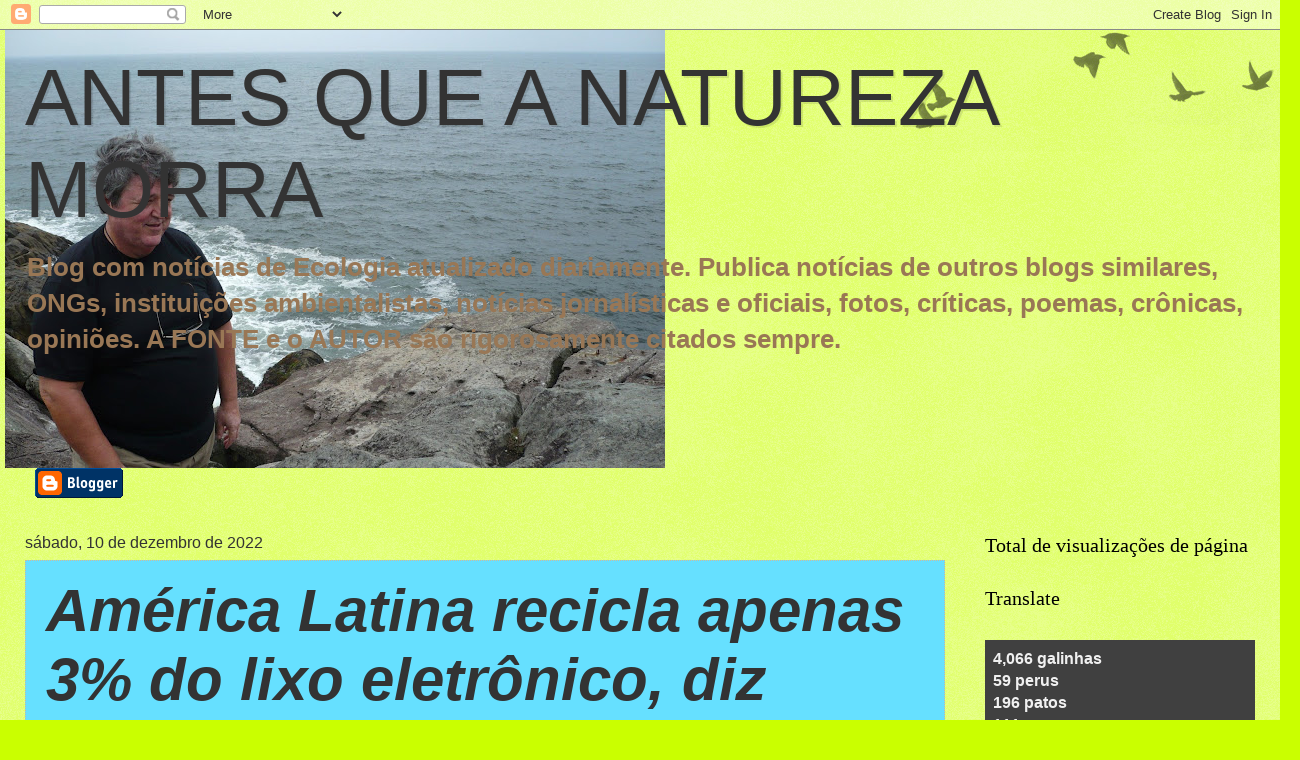

--- FILE ---
content_type: text/html; charset=UTF-8
request_url: http://antesqueanaturezamorra.blogspot.com/2022/12/america-latina-recicla-apenas-3-do-lixo_10.html
body_size: 53488
content:
<!DOCTYPE html>
<html class='v2' dir='ltr' lang='pt-BR'>
<head>
<link href='https://www.blogger.com/static/v1/widgets/335934321-css_bundle_v2.css' rel='stylesheet' type='text/css'/>
<meta content='width=1100' name='viewport'/>
<meta content='text/html; charset=UTF-8' http-equiv='Content-Type'/>
<meta content='blogger' name='generator'/>
<link href='http://antesqueanaturezamorra.blogspot.com/favicon.ico' rel='icon' type='image/x-icon'/>
<link href='http://antesqueanaturezamorra.blogspot.com/2022/12/america-latina-recicla-apenas-3-do-lixo_10.html' rel='canonical'/>
<link rel="alternate" type="application/atom+xml" title="ANTES QUE A NATUREZA MORRA - Atom" href="http://antesqueanaturezamorra.blogspot.com/feeds/posts/default" />
<link rel="alternate" type="application/rss+xml" title="ANTES QUE A NATUREZA MORRA - RSS" href="http://antesqueanaturezamorra.blogspot.com/feeds/posts/default?alt=rss" />
<link rel="service.post" type="application/atom+xml" title="ANTES QUE A NATUREZA MORRA - Atom" href="https://www.blogger.com/feeds/5205356297148212739/posts/default" />

<link rel="alternate" type="application/atom+xml" title="ANTES QUE A NATUREZA MORRA - Atom" href="http://antesqueanaturezamorra.blogspot.com/feeds/5711405738045670204/comments/default" />
<!--Can't find substitution for tag [blog.ieCssRetrofitLinks]-->
<meta content='http://antesqueanaturezamorra.blogspot.com/2022/12/america-latina-recicla-apenas-3-do-lixo_10.html' property='og:url'/>
<meta content='América Latina recicla apenas 3% do lixo eletrônico, diz pesquisa da ONU' property='og:title'/>
<meta content='Ampliar a utilização desse resíduo e promover impactos positivos ao meio ambiente é a proposta da parceria entre a GM&amp;C e o Movimento Circul...' property='og:description'/>
<title>ANTES QUE A NATUREZA MORRA: América Latina recicla apenas 3% do lixo eletrônico, diz pesquisa da ONU</title>
<style id='page-skin-1' type='text/css'><!--
/*
-----------------------------------------------
Blogger Template Style
Name:     Watermark
Designer: Blogger
URL:      www.blogger.com
----------------------------------------------- */
/* Use this with templates/1ktemplate-*.html */
/* Content
----------------------------------------------- */
body {
font: normal bold 20px Arial, Tahoma, Helvetica, FreeSans, sans-serif;
color: #333333;
background: #caff00 url(https://resources.blogblog.com/blogblog/data/1kt/watermark/body_background_birds.png) repeat scroll top left;
}
html body .content-outer {
min-width: 0;
max-width: 100%;
width: 100%;
}
.content-outer {
font-size: 92%;
}
a:link {
text-decoration:none;
color: #cc3300;
}
a:visited {
text-decoration:none;
color: #993322;
}
a:hover {
text-decoration:underline;
color: #ff3300;
}
.body-fauxcolumns .cap-top {
margin-top: 30px;
background: transparent url(https://resources.blogblog.com/blogblog/data/1kt/watermark/body_overlay_birds.png) no-repeat scroll top right;
height: 121px;
}
.content-inner {
padding: 0;
}
/* Header
----------------------------------------------- */
.header-inner .Header .titlewrapper,
.header-inner .Header .descriptionwrapper {
padding-left: 20px;
padding-right: 20px;
}
.Header h1 {
font: normal normal 80px Impact, sans-serif;
color: #333333;
text-shadow: 2px 2px rgba(0, 0, 0, .1);
}
.Header h1 a {
color: #333333;
}
.Header .description {
font-size: 140%;
color: #997755;
}
/* Tabs
----------------------------------------------- */
.tabs-inner .section {
margin: 0 20px;
}
.tabs-inner .PageList, .tabs-inner .LinkList, .tabs-inner .Labels {
margin-left: -11px;
margin-right: -11px;
background-color: transparent;
border-top: 0 solid #ffffff;
border-bottom: 0 solid #ffffff;
-moz-box-shadow: 0 0 0 rgba(0, 0, 0, .3);
-webkit-box-shadow: 0 0 0 rgba(0, 0, 0, .3);
-goog-ms-box-shadow: 0 0 0 rgba(0, 0, 0, .3);
box-shadow: 0 0 0 rgba(0, 0, 0, .3);
}
.tabs-inner .PageList .widget-content,
.tabs-inner .LinkList .widget-content,
.tabs-inner .Labels .widget-content {
margin: -3px -11px;
background: transparent none  no-repeat scroll right;
}
.tabs-inner .widget ul {
padding: 2px 25px;
max-height: 34px;
background: transparent none no-repeat scroll left;
}
.tabs-inner .widget li {
border: none;
}
.tabs-inner .widget li a {
display: inline-block;
padding: .25em 1em;
font: normal normal 20px Georgia, Utopia, 'Palatino Linotype', Palatino, serif;
color: #cc3300;
border-right: 1px solid #caff00;
}
.tabs-inner .widget li:first-child a {
border-left: 1px solid #caff00;
}
.tabs-inner .widget li.selected a, .tabs-inner .widget li a:hover {
color: #000000;
}
/* Headings
----------------------------------------------- */
h2 {
font: normal normal 20px Georgia, Utopia, 'Palatino Linotype', Palatino, serif;
color: #000000;
margin: 0 0 .5em;
}
h2.date-header {
font: normal normal 16px Arial, Tahoma, Helvetica, FreeSans, sans-serif;
color: #333333;
}
/* Main
----------------------------------------------- */
.main-inner .column-center-inner,
.main-inner .column-left-inner,
.main-inner .column-right-inner {
padding: 0 5px;
}
.main-outer {
margin-top: 0;
background: transparent none no-repeat scroll top left;
}
.main-inner {
padding-top: 30px;
}
.main-cap-top {
position: relative;
}
.main-cap-top .cap-right {
position: absolute;
height: 0;
width: 100%;
bottom: 0;
background: transparent none repeat-x scroll bottom center;
}
.main-cap-top .cap-left {
position: absolute;
height: 245px;
width: 280px;
right: 0;
bottom: 0;
background: transparent none no-repeat scroll bottom left;
}
/* Posts
----------------------------------------------- */
.post-outer {
padding: 15px 20px;
margin: 0 0 25px;
background: #00cbff url(https://resources.blogblog.com/blogblog/data/1kt/watermark/post_background_birds.png) repeat scroll top left;
_background-image: none;
border: dotted 1px #ccbb99;
-moz-box-shadow: 0 0 0 rgba(0, 0, 0, .1);
-webkit-box-shadow: 0 0 0 rgba(0, 0, 0, .1);
-goog-ms-box-shadow: 0 0 0 rgba(0, 0, 0, .1);
box-shadow: 0 0 0 rgba(0, 0, 0, .1);
}
h3.post-title {
font: italic bold 60px Arial, Tahoma, Helvetica, FreeSans, sans-serif;
margin: 0;
}
.comments h4 {
font: italic bold 60px Arial, Tahoma, Helvetica, FreeSans, sans-serif;
margin: 1em 0 0;
}
.post-body {
font-size: 105%;
line-height: 1.5;
position: relative;
}
.post-header {
margin: 0 0 1em;
color: #997755;
}
.post-footer {
margin: 10px 0 0;
padding: 10px 0 0;
color: #997755;
border-top: dashed 1px #777777;
}
#blog-pager {
font-size: 140%
}
#comments .comment-author {
padding-top: 1.5em;
border-top: dashed 1px #777777;
background-position: 0 1.5em;
}
#comments .comment-author:first-child {
padding-top: 0;
border-top: none;
}
.avatar-image-container {
margin: .2em 0 0;
}
/* Comments
----------------------------------------------- */
.comments .comments-content .icon.blog-author {
background-repeat: no-repeat;
background-image: url([data-uri]);
}
.comments .comments-content .loadmore a {
border-top: 1px solid #777777;
border-bottom: 1px solid #777777;
}
.comments .continue {
border-top: 2px solid #777777;
}
/* Widgets
----------------------------------------------- */
.widget ul, .widget #ArchiveList ul.flat {
padding: 0;
list-style: none;
}
.widget ul li, .widget #ArchiveList ul.flat li {
padding: .35em 0;
text-indent: 0;
border-top: dashed 1px #777777;
}
.widget ul li:first-child, .widget #ArchiveList ul.flat li:first-child {
border-top: none;
}
.widget .post-body ul {
list-style: disc;
}
.widget .post-body ul li {
border: none;
}
.widget .zippy {
color: #777777;
}
.post-body img, .post-body .tr-caption-container, .Profile img, .Image img,
.BlogList .item-thumbnail img {
padding: 5px;
background: #fff;
-moz-box-shadow: 1px 1px 5px rgba(0, 0, 0, .5);
-webkit-box-shadow: 1px 1px 5px rgba(0, 0, 0, .5);
-goog-ms-box-shadow: 1px 1px 5px rgba(0, 0, 0, .5);
box-shadow: 1px 1px 5px rgba(0, 0, 0, .5);
}
.post-body img, .post-body .tr-caption-container {
padding: 8px;
}
.post-body .tr-caption-container {
color: #333333;
}
.post-body .tr-caption-container img {
padding: 0;
background: transparent;
border: none;
-moz-box-shadow: 0 0 0 rgba(0, 0, 0, .1);
-webkit-box-shadow: 0 0 0 rgba(0, 0, 0, .1);
-goog-ms-box-shadow: 0 0 0 rgba(0, 0, 0, .1);
box-shadow: 0 0 0 rgba(0, 0, 0, .1);
}
/* Footer
----------------------------------------------- */
.footer-outer {
color:#ccbb99;
background: #caff00 url(https://resources.blogblog.com/blogblog/data/1kt/watermark/body_background_navigator.png) repeat scroll top left;
}
.footer-outer a {
color: #ff7755;
}
.footer-outer a:visited {
color: #dd5533;
}
.footer-outer a:hover {
color: #ff9977;
}
.footer-outer .widget h2 {
color: #eeddbb;
}
/* Mobile
----------------------------------------------- */
body.mobile  {
background-size: 100% auto;
}
.mobile .body-fauxcolumn-outer {
background: transparent none repeat scroll top left;
}
html .mobile .mobile-date-outer {
border-bottom: none;
background: #00cbff url(https://resources.blogblog.com/blogblog/data/1kt/watermark/post_background_birds.png) repeat scroll top left;
_background-image: none;
margin-bottom: 10px;
}
.mobile .main-inner .date-outer {
padding: 0;
}
.mobile .main-inner .date-header {
margin: 10px;
}
.mobile .main-cap-top {
z-index: -1;
}
.mobile .content-outer {
font-size: 100%;
}
.mobile .post-outer {
padding: 10px;
}
.mobile .main-cap-top .cap-left {
background: transparent none no-repeat scroll bottom left;
}
.mobile .body-fauxcolumns .cap-top {
margin: 0;
}
.mobile-link-button {
background: #00cbff url(https://resources.blogblog.com/blogblog/data/1kt/watermark/post_background_birds.png) repeat scroll top left;
}
.mobile-link-button a:link, .mobile-link-button a:visited {
color: #cc3300;
}
.mobile-index-date .date-header {
color: #333333;
}
.mobile-index-contents {
color: #333333;
}
.mobile .tabs-inner .section {
margin: 0;
}
.mobile .tabs-inner .PageList {
margin-left: 0;
margin-right: 0;
}
.mobile .tabs-inner .PageList .widget-content {
margin: 0;
color: #000000;
background: #00cbff url(https://resources.blogblog.com/blogblog/data/1kt/watermark/post_background_birds.png) repeat scroll top left;
}
.mobile .tabs-inner .PageList .widget-content .pagelist-arrow {
border-left: 1px solid #caff00;
}

--></style>
<style id='template-skin-1' type='text/css'><!--
body {
min-width: 1270px;
}
.content-outer, .content-fauxcolumn-outer, .region-inner {
min-width: 1270px;
max-width: 1270px;
_width: 1270px;
}
.main-inner .columns {
padding-left: 0;
padding-right: 310px;
}
.main-inner .fauxcolumn-center-outer {
left: 0;
right: 310px;
/* IE6 does not respect left and right together */
_width: expression(this.parentNode.offsetWidth -
parseInt("0") -
parseInt("310px") + 'px');
}
.main-inner .fauxcolumn-left-outer {
width: 0;
}
.main-inner .fauxcolumn-right-outer {
width: 310px;
}
.main-inner .column-left-outer {
width: 0;
right: 100%;
margin-left: -0;
}
.main-inner .column-right-outer {
width: 310px;
margin-right: -310px;
}
#layout {
min-width: 0;
}
#layout .content-outer {
min-width: 0;
width: 800px;
}
#layout .region-inner {
min-width: 0;
width: auto;
}
body#layout div.add_widget {
padding: 8px;
}
body#layout div.add_widget a {
margin-left: 32px;
}
--></style>
<link href='https://www.blogger.com/dyn-css/authorization.css?targetBlogID=5205356297148212739&amp;zx=d1bec4b7-38b1-432d-9f9e-82c0e3a657eb' media='none' onload='if(media!=&#39;all&#39;)media=&#39;all&#39;' rel='stylesheet'/><noscript><link href='https://www.blogger.com/dyn-css/authorization.css?targetBlogID=5205356297148212739&amp;zx=d1bec4b7-38b1-432d-9f9e-82c0e3a657eb' rel='stylesheet'/></noscript>
<meta name='google-adsense-platform-account' content='ca-host-pub-1556223355139109'/>
<meta name='google-adsense-platform-domain' content='blogspot.com'/>

</head>
<body class='loading variant-birds'>
<div class='navbar section' id='navbar' name='Navbar'><div class='widget Navbar' data-version='1' id='Navbar1'><script type="text/javascript">
    function setAttributeOnload(object, attribute, val) {
      if(window.addEventListener) {
        window.addEventListener('load',
          function(){ object[attribute] = val; }, false);
      } else {
        window.attachEvent('onload', function(){ object[attribute] = val; });
      }
    }
  </script>
<div id="navbar-iframe-container"></div>
<script type="text/javascript" src="https://apis.google.com/js/platform.js"></script>
<script type="text/javascript">
      gapi.load("gapi.iframes:gapi.iframes.style.bubble", function() {
        if (gapi.iframes && gapi.iframes.getContext) {
          gapi.iframes.getContext().openChild({
              url: 'https://www.blogger.com/navbar/5205356297148212739?po\x3d5711405738045670204\x26origin\x3dhttp://antesqueanaturezamorra.blogspot.com',
              where: document.getElementById("navbar-iframe-container"),
              id: "navbar-iframe"
          });
        }
      });
    </script><script type="text/javascript">
(function() {
var script = document.createElement('script');
script.type = 'text/javascript';
script.src = '//pagead2.googlesyndication.com/pagead/js/google_top_exp.js';
var head = document.getElementsByTagName('head')[0];
if (head) {
head.appendChild(script);
}})();
</script>
</div></div>
<div class='body-fauxcolumns'>
<div class='fauxcolumn-outer body-fauxcolumn-outer'>
<div class='cap-top'>
<div class='cap-left'></div>
<div class='cap-right'></div>
</div>
<div class='fauxborder-left'>
<div class='fauxborder-right'></div>
<div class='fauxcolumn-inner'>
</div>
</div>
<div class='cap-bottom'>
<div class='cap-left'></div>
<div class='cap-right'></div>
</div>
</div>
</div>
<div class='content'>
<div class='content-fauxcolumns'>
<div class='fauxcolumn-outer content-fauxcolumn-outer'>
<div class='cap-top'>
<div class='cap-left'></div>
<div class='cap-right'></div>
</div>
<div class='fauxborder-left'>
<div class='fauxborder-right'></div>
<div class='fauxcolumn-inner'>
</div>
</div>
<div class='cap-bottom'>
<div class='cap-left'></div>
<div class='cap-right'></div>
</div>
</div>
</div>
<div class='content-outer'>
<div class='content-cap-top cap-top'>
<div class='cap-left'></div>
<div class='cap-right'></div>
</div>
<div class='fauxborder-left content-fauxborder-left'>
<div class='fauxborder-right content-fauxborder-right'></div>
<div class='content-inner'>
<header>
<div class='header-outer'>
<div class='header-cap-top cap-top'>
<div class='cap-left'></div>
<div class='cap-right'></div>
</div>
<div class='fauxborder-left header-fauxborder-left'>
<div class='fauxborder-right header-fauxborder-right'></div>
<div class='region-inner header-inner'>
<div class='header section' id='header' name='Cabeçalho'><div class='widget Header' data-version='1' id='Header1'>
<div id='header-inner' style='background-image: url("https://blogger.googleusercontent.com/img/b/R29vZ2xl/AVvXsEhsnndqcuDmIudCISLCDizX4C1fXeF7oves1mEWjmLRKA5z5dwtZckYtFdWGIaUYuzuTdB6HaaDn8JC0ekw8KyFJoD_NadTmvFTj6vraf3C_a4G5b-tr2HmXbNbwoXSG7VFfSfh-kQnQMsm/s660/P1010030.JPG"); background-position: left; min-height: 438px; _height: 438px; background-repeat: no-repeat; '>
<div class='titlewrapper' style='background: transparent'>
<h1 class='title' style='background: transparent; border-width: 0px'>
<a href='http://antesqueanaturezamorra.blogspot.com/'>
ANTES QUE A NATUREZA MORRA
</a>
</h1>
</div>
<div class='descriptionwrapper'>
<p class='description'><span>Blog com notícias de Ecologia atualizado diariamente. Publica notícias de outros blogs similares, ONGs, instituições ambientalistas, notícias jornalísticas e oficiais, fotos, críticas, poemas, crônicas, opiniões. A FONTE e o AUTOR são rigorosamente citados sempre.</span></p>
</div>
</div>
</div></div>
</div>
</div>
<div class='header-cap-bottom cap-bottom'>
<div class='cap-left'></div>
<div class='cap-right'></div>
</div>
</div>
</header>
<div class='tabs-outer'>
<div class='tabs-cap-top cap-top'>
<div class='cap-left'></div>
<div class='cap-right'></div>
</div>
<div class='fauxborder-left tabs-fauxborder-left'>
<div class='fauxborder-right tabs-fauxborder-right'></div>
<div class='region-inner tabs-inner'>
<div class='tabs section' id='crosscol' name='Entre colunas'><div class='widget BloggerButton' data-version='1' id='BloggerButton1'>
<div class='widget-content'>
<a href='https://www.blogger.com'><img alt='Powered By Blogger' src='http://img1.blogblog.com/html/buttons/blogger-simple-blue.gif'/></a>
<div class='clear'></div>
</div>
</div></div>
<div class='tabs no-items section' id='crosscol-overflow' name='Cross-Column 2'></div>
</div>
</div>
<div class='tabs-cap-bottom cap-bottom'>
<div class='cap-left'></div>
<div class='cap-right'></div>
</div>
</div>
<div class='main-outer'>
<div class='main-cap-top cap-top'>
<div class='cap-left'></div>
<div class='cap-right'></div>
</div>
<div class='fauxborder-left main-fauxborder-left'>
<div class='fauxborder-right main-fauxborder-right'></div>
<div class='region-inner main-inner'>
<div class='columns fauxcolumns'>
<div class='fauxcolumn-outer fauxcolumn-center-outer'>
<div class='cap-top'>
<div class='cap-left'></div>
<div class='cap-right'></div>
</div>
<div class='fauxborder-left'>
<div class='fauxborder-right'></div>
<div class='fauxcolumn-inner'>
</div>
</div>
<div class='cap-bottom'>
<div class='cap-left'></div>
<div class='cap-right'></div>
</div>
</div>
<div class='fauxcolumn-outer fauxcolumn-left-outer'>
<div class='cap-top'>
<div class='cap-left'></div>
<div class='cap-right'></div>
</div>
<div class='fauxborder-left'>
<div class='fauxborder-right'></div>
<div class='fauxcolumn-inner'>
</div>
</div>
<div class='cap-bottom'>
<div class='cap-left'></div>
<div class='cap-right'></div>
</div>
</div>
<div class='fauxcolumn-outer fauxcolumn-right-outer'>
<div class='cap-top'>
<div class='cap-left'></div>
<div class='cap-right'></div>
</div>
<div class='fauxborder-left'>
<div class='fauxborder-right'></div>
<div class='fauxcolumn-inner'>
</div>
</div>
<div class='cap-bottom'>
<div class='cap-left'></div>
<div class='cap-right'></div>
</div>
</div>
<!-- corrects IE6 width calculation -->
<div class='columns-inner'>
<div class='column-center-outer'>
<div class='column-center-inner'>
<div class='main section' id='main' name='Principal'><div class='widget Blog' data-version='1' id='Blog1'>
<div class='blog-posts hfeed'>

          <div class="date-outer">
        
<h2 class='date-header'><span>sábado, 10 de dezembro de 2022</span></h2>

          <div class="date-posts">
        
<div class='post-outer'>
<div class='post hentry uncustomized-post-template' itemprop='blogPost' itemscope='itemscope' itemtype='http://schema.org/BlogPosting'>
<meta content='5205356297148212739' itemprop='blogId'/>
<meta content='5711405738045670204' itemprop='postId'/>
<a name='5711405738045670204'></a>
<h3 class='post-title entry-title' itemprop='name'>
América Latina recicla apenas 3% do lixo eletrônico, diz pesquisa da ONU
</h3>
<div class='post-header'>
<div class='post-header-line-1'></div>
</div>
<div class='post-body entry-content' id='post-body-5711405738045670204' itemprop='description articleBody'>
Ampliar a utilização desse resíduo e promover impactos positivos ao meio ambiente é a proposta da parceria entre a GM&C e o Movimento Circular

Apenas 3% do lixo eletrônico produzido na América Latina é descartado corretamente e o restante, 97%, não é monitorado, embora possa conter materiais de alto valor, como ouro e metais, que poderiam ser recuperados, segundo pesquisa da Organização das Nações Unidas (ONU). O estudo aponta desperdício de US$ 1,7 bilhão ao ano, além dos danos ao meio ambiente. O Brasil é o quinto maior produtor mundial de lixo eletrônico e deve descartar mais de 2,5 milhões de toneladas este ano.

Ampliar a utilização desse resíduo e promover impactos positivos ao meio ambiente é a proposta da parceria entre a empresa GM&C, especializada em logística reversa e reciclagem de equipamentos eletroeletrônicos, e o Movimento Circular. A união de esforços das duas organizações vai proporcionar novas ideias e projetos com potencial grande de engajamento e multiplicação dos conceitos da economia circular.

Segundo o coordenador da GM&C, Henrique Mendes, através da parceria, a empresa se propõe a difundir conteúdo sobre economia circular nos seus canais de comunicação, abrir espaços para abordar o conteúdo em eventos que participa ou promove, realizar palestras, workshops e cursos para os stakeholders. A integração vai permitir ainda ampliar o alcance do Movimento Circular, engajando novos potenciais parceiros.

A adesão da GM&C ao Movimento Circular foi oficializada no dia 3 do mês passado e representa o compromisso em promover a mudança da percepção das pessoas em relação ao chamado lixo eletrônico. &#8220;Em nosso modo de enxergar, eletrônicos usados não são lixo, pelo contrário, são recursos em potencial que precisam ser recuperados. A razão da GM&C existir é justamente acabar com o conceito de lixo eletrônico, recuperando ao máximo os recursos presentes nesses resíduos&#8221;, afirma Mendes.

Sem desperdícios

A GM&C e o Movimento Circular têm objetivos comuns para promover e incentivar atitudes para um mundo sem desperdícios. &#8220;Com a expertise dos parceiros do Movimento Circular, temos como criar campanhas com escolas, prefeituras, empresas ou outros interessados, para acelerar a implementação da logística reversa dos eletroeletrônicos no Brasil, recuperando ao máximo os resíduos presentes nos equipamentos usados que as pessoas descartam&#8221;, alega Mendes.

O Movimento Circular é uma iniciativa multissetorial que reúne pessoas e organizações empenhadas na transição da economia linear para a economia circular, através da educação e da cultura. A proposta é divulgar o conhecimento sobre a economia circular, incentivando o desenvolvimento sustentável de novos processos, produtos e atitudes para um mundo sem desperdícios.

Mais do que alternativa, a economia circular é o único caminho sustentável para as empresas, as pessoas e o planeta. O professor e pesquisador em economia circular Daniel Guzzo, embaixador educacional do Movimento Circular, explica que o desafio é criar produtos e ideias sustentáveis que tenham o poder de engajar a maior parte das pessoas com a rapidez necessária.

&#8220;Chegamos a um ponto em que temos que escalar os conceitos que estamos desenvolvendo para fazer toda a jornada de inovação chegar até as grandes empresas e sair do lugar de nicho. Temos que alcançar a maioria das pessoas ou não haverá tempo suficiente para a mudança&#8221;, diz Guzzo.

Recursos finitos

Em um mundo de recursos finitos e cada vez mais escassos, a GM&C é especializada em logística reversa e reciclagem de equipamentos eletroeletrônicos. A empresa investe em pesquisa, inovação e tecnologia para seguir liderando o setor da reciclagem de eletroeletrônicos no Brasil.

Em 2021, a GM&C reciclou 4,3 mil toneladas de eletrônicos e espera chegar à marca de 7 mil toneladas neste ano. Só no mês passado, a empresa reciclou mais de 760 toneladas. Com os novos investimentos em máquinas feitos neste ano, a companhia atingiu a capacidade de processar 30 mil toneladas de resíduos eletrônicos ao ano.
Além disso, a GM&C realiza diversas outras atividades para assegurar o melhor e mais seguro serviço de logística reversa a seus clientes. Anualmente a empresa auditou mais de 40 fornecedores e controla mensalmente mais de 450 documentos desses parceiros, além de gerenciar mais de 10 mil pontos de coleta.

&#8220;Somos essencialmente uma empresa focada e voltada para o desenvolvimento da economia circular. Uma mineradora urbana que atua diretamente na transformação do resíduo em recursos, desde a coleta, transporte, processamento do material coletado e envio para reciclagem&#8221;, afirma Mendes.

A recuperação de diversos tipos de materiais é obtida na separação automática dos resíduos dos eletrônicos, como plástico, ferro, alumínio, cobre, vidro e outros metais não ferrosos, entre eles ouro e prata, em menores proporções. A matéria-prima gerada nos processos é encaminhada para parceiros especializados, que transformam os resíduos em novos produtos, cumprindo com o ciclo da economia circular.

O plástico, por exemplo, sai da fábrica da GM&C em qualidade ideal para ser transformado em matéria-prima novamente e pode ser usado para produzir qualquer outra peça ou produto. Já o ferro é transformado em aço novamente. &#8220;Importante destacar que o aço é um material infinitamente reciclável e cada tonelada de sucata reciclada evita a emissão de 1,5 toneladas de gás carbônico no ambiente. Este aço pode ser então usado na construção civil&#8221;, comenta o coordenador da GM&C.

Mineração urbana

Reciclar eletrônicos ajuda a recuperar quantidades significativas de metais, que deixam de ser extraídos da natureza. O processo de mineração tem impacto ambiental intensivo, resultado de escavações, movimentação de grandes veículos e das etapas de beneficiamento de dezenas de toneladas de minério para extrair alguns gramas ou quilos de metais nobres.

&#8220;Com a mineração urbana, conseguimos recuperar os mesmos metais, com a mesma qualidade, porém, com um impacto ambiental significativamente menor&#8221;, explica Mendes. Além de consumir menos energia e não demandar escavações, a mineração urbana recupera ainda o valor dos resíduos, reduzindo a quantidade de lixo e auxiliando na regeneração do meio ambiente.

Reciclagem de eletrônicos no mundo

A média de reciclagem de eletrônicos no mundo gira em torno de 17%, que é a meta brasileira para 2025, definida no Acordo Setorial &#8211; Decreto 10.240/2020. Na Europa, onde a logística reversa já é uma realidade há mais de 30 anos, os índices de reciclagem dos eletrônicos são mais elevados, em torno de 42%.

Estima-se que neste ano, serão geradas quase 60 milhões de toneladas de resíduos eletrônicos no mundo, média de 7,8kg de lixo eletrônico por habitante. O país que mais gera resíduos eletrônicos no mundo é a China, mais de 10 milhões de toneladas por ano. O Brasil é o país que mais gera resíduos na América Latina.

Sobre o Movimento Circular

Criado em 2020, em meio à crise causada pela pandemia de Covid-19, o Movimento Circular é um ecossistema colaborativo que se empenha em incentivar a transição da economia linear para a circular. A ideia de que todo recurso pode ser reaproveitado e transformado é o mote da economia circular, conceito-base do movimento. O Movimento Circular é uma iniciativa aberta que promove espaços colaborativos com a missão de chegar a mais pessoas e lugares. O movimento tem o objetivo de informar as pessoas e instituições de que um futuro sem lixo é possível a partir da educação e cultura, da adoção de novos comportamentos e do desenvolvimento de novos processos, produtos e atitudes.

Site: https://movimentocircular.

#Envolverde
<div style='clear: both;'></div>
</div>
<div class='post-footer'>
<div class='post-footer-line post-footer-line-1'>
<span class='post-author vcard'>
Postado por
<span class='fn' itemprop='author' itemscope='itemscope' itemtype='http://schema.org/Person'>
<meta content='https://www.blogger.com/profile/00399620102719074284' itemprop='url'/>
<a class='g-profile' href='https://www.blogger.com/profile/00399620102719074284' rel='author' title='author profile'>
<span itemprop='name'>antes que a natureza morra</span>
</a>
</span>
</span>
<span class='post-timestamp'>
às
<meta content='http://antesqueanaturezamorra.blogspot.com/2022/12/america-latina-recicla-apenas-3-do-lixo_10.html' itemprop='url'/>
<a class='timestamp-link' href='http://antesqueanaturezamorra.blogspot.com/2022/12/america-latina-recicla-apenas-3-do-lixo_10.html' rel='bookmark' title='permanent link'><abbr class='published' itemprop='datePublished' title='2022-12-10T22:00:00-08:00'>22:00</abbr></a>
</span>
<span class='post-comment-link'>
</span>
<span class='post-icons'>
<span class='item-control blog-admin pid-1753357894'>
<a href='https://www.blogger.com/post-edit.g?blogID=5205356297148212739&postID=5711405738045670204&from=pencil' title='Editar post'>
<img alt='' class='icon-action' height='18' src='https://resources.blogblog.com/img/icon18_edit_allbkg.gif' width='18'/>
</a>
</span>
</span>
<div class='post-share-buttons goog-inline-block'>
<a class='goog-inline-block share-button sb-email' href='https://www.blogger.com/share-post.g?blogID=5205356297148212739&postID=5711405738045670204&target=email' target='_blank' title='Enviar por e-mail'><span class='share-button-link-text'>Enviar por e-mail</span></a><a class='goog-inline-block share-button sb-blog' href='https://www.blogger.com/share-post.g?blogID=5205356297148212739&postID=5711405738045670204&target=blog' onclick='window.open(this.href, "_blank", "height=270,width=475"); return false;' target='_blank' title='Postar no blog!'><span class='share-button-link-text'>Postar no blog!</span></a><a class='goog-inline-block share-button sb-twitter' href='https://www.blogger.com/share-post.g?blogID=5205356297148212739&postID=5711405738045670204&target=twitter' target='_blank' title='Compartilhar no X'><span class='share-button-link-text'>Compartilhar no X</span></a><a class='goog-inline-block share-button sb-facebook' href='https://www.blogger.com/share-post.g?blogID=5205356297148212739&postID=5711405738045670204&target=facebook' onclick='window.open(this.href, "_blank", "height=430,width=640"); return false;' target='_blank' title='Compartilhar no Facebook'><span class='share-button-link-text'>Compartilhar no Facebook</span></a><a class='goog-inline-block share-button sb-pinterest' href='https://www.blogger.com/share-post.g?blogID=5205356297148212739&postID=5711405738045670204&target=pinterest' target='_blank' title='Compartilhar com o Pinterest'><span class='share-button-link-text'>Compartilhar com o Pinterest</span></a>
</div>
</div>
<div class='post-footer-line post-footer-line-2'>
<span class='post-labels'>
</span>
</div>
<div class='post-footer-line post-footer-line-3'>
<span class='post-location'>
</span>
</div>
</div>
</div>
<div class='comments' id='comments'>
<a name='comments'></a>
<h4>Nenhum comentário:</h4>
<div id='Blog1_comments-block-wrapper'>
<dl class='avatar-comment-indent' id='comments-block'>
</dl>
</div>
<p class='comment-footer'>
<a href='https://www.blogger.com/comment/fullpage/post/5205356297148212739/5711405738045670204' onclick='javascript:window.open(this.href, "bloggerPopup", "toolbar=0,location=0,statusbar=1,menubar=0,scrollbars=yes,width=640,height=500"); return false;'>Postar um comentário</a>
</p>
</div>
</div>

        </div></div>
      
</div>
<div class='blog-pager' id='blog-pager'>
<span id='blog-pager-newer-link'>
<a class='blog-pager-newer-link' href='http://antesqueanaturezamorra.blogspot.com/2022/12/quase-400-milhoes-de-empregos-podem-ser_10.html' id='Blog1_blog-pager-newer-link' title='Postagem mais recente'>Postagem mais recente</a>
</span>
<span id='blog-pager-older-link'>
<a class='blog-pager-older-link' href='http://antesqueanaturezamorra.blogspot.com/2022/12/fundo-de-us-85-milhoes-vai-apoiar.html' id='Blog1_blog-pager-older-link' title='Postagem mais antiga'>Postagem mais antiga</a>
</span>
<a class='home-link' href='http://antesqueanaturezamorra.blogspot.com/'>Página inicial</a>
</div>
<div class='clear'></div>
<div class='post-feeds'>
<div class='feed-links'>
Assinar:
<a class='feed-link' href='http://antesqueanaturezamorra.blogspot.com/feeds/5711405738045670204/comments/default' target='_blank' type='application/atom+xml'>Postar comentários (Atom)</a>
</div>
</div>
</div></div>
</div>
</div>
<div class='column-left-outer'>
<div class='column-left-inner'>
<aside>
</aside>
</div>
</div>
<div class='column-right-outer'>
<div class='column-right-inner'>
<aside>
<div class='sidebar section' id='sidebar-right-1'><div class='widget Stats' data-version='1' id='Stats1'>
<h2>Total de visualizações de página</h2>
<div class='widget-content'>
<div id='Stats1_content' style='display: none;'>
<script src='https://www.gstatic.com/charts/loader.js' type='text/javascript'></script>
<span id='Stats1_sparklinespan' style='display:inline-block; width:75px; height:30px'></span>
<span class='counter-wrapper graph-counter-wrapper' id='Stats1_totalCount'>
</span>
<div class='clear'></div>
</div>
</div>
</div><div class='widget Translate' data-version='1' id='Translate1'>
<h2 class='title'>Translate</h2>
<div id='google_translate_element'></div>
<script>
    function googleTranslateElementInit() {
      new google.translate.TranslateElement({
        pageLanguage: 'pt',
        autoDisplay: 'true',
        layout: google.translate.TranslateElement.InlineLayout.VERTICAL
      }, 'google_translate_element');
    }
  </script>
<script src='//translate.google.com/translate_a/element.js?cb=googleTranslateElementInit'></script>
<div class='clear'></div>
</div><div class='widget HTML' data-version='1' id='HTML1'>
<div class='widget-content'>
<!-- BEGIN Animais mortos (www.gato-negro.org), baseado em Animal Kill Counter (by sfvegan.org) --> <style type="text/css"> div.count {     color: #f0f0f0;     background-color: #404040;     font-family: 'Helvetica', 'Arial', sans-serif;     font-size: 16px;     padding: 8px;     width: 200; } span.count_desc {     font-size: 12px; } span.generatelink {     font-family: 'Helvetica', 'Arial', sans-serif;     font-size: 11px;     background-color: #f0f0f0; } a#genlinka {     color: #404040; } </style> <div id="counter" class="count"> <div id="counter0"><span id="count0">0</span> <span id="desc0"> galinhas</span></div> <div id="counter1"><span id="count1">0</span> <span id="desc1"> perus</span></div> <div id="counter2"><span id="count2">0</span> <span id="desc2"> patos</span></div> <div id="counter3"><span id="count3">0</span> <span id="desc3"> porcos</span></div> <div id="counter4"><span id="count4">0</span> <span id="desc4"> bois e vacas</span></div> <div id="counter5"><span id="count5">0</span> <span id="desc5"> ovelhas</span></div> <div id="counter6"><span id="count6">0</span> <span id="desc6"> coelhos</span></div> <div id="counter7"><span id="count7">0</span> <span id="desc7"> </span></div> <p> <span id="count_descr" class="count_desc"> Número de animais mortos no mundo pela indústria da carne, leite e ovos, desde que você abriu esta página. Esse contador não inclui  animais marinhos, porque esses números são imensuráveis.</span></p> </div> <div><span id="genlink" class="generatelink">(<a id="genlinka" _fcksavedurl="http://www.gato-negro.org/content/view/129/46/" href="http://www.gato-negro.org/content/view/129/46/" target="_blank">Coloque esse contador na sua página ou perfil</a>)</span></div> <script>
var persecond = 8;
var numbers = [ 46622920000, 677536000, 2248138000, 1275803000, 291337000, 504754000, 1052273000, 0];
var counts = [ 0, 0, 0, 0, 0, 0, 0, 0 ];
var rate = [ 0, 0, 0, 0, 0, 0, 0, 0 ];

function incrementcounter()
{
    var num;
    var str;
    var th;
    for (var i = 0; i < numbers.length; ++i) {
        counts[i] += rate[i];
        str = "";
        num = Math.round(counts[i]);
        while (num > 1000) {
            th = num % 1000;
            if (th < 10)
                th = "00" + th;
            else if (th < 100)
                th = "0" + th;
            str = "," + th + str;
            num = Math.floor(num / 1000);
        }
        str = num + str;
        document.getElementById("count" + i).innerHTML = str;
    }
}

var intervalid = 0;

function initcounter()
{
    var disp;

    for (var i = 0; i < numbers.length; ++i) {
        if (numbers[i] == 0) {
            disp = "none";
        } else {
            disp = "block";
        }
        document.getElementById("counter" + i).style.display = disp;
        rate[i] = numbers[i] /  365 / 24 / 60 / 60 / persecond;
        counts[i] = 0;
    }

    if (intervalid != 0)
        clearInterval(intervalid);

    intervalid = setInterval("incrementcounter()", 1000 / persecond);
}

initcounter();
</script>  <!-- END Animais mortos -->
</div>
<div class='clear'></div>
</div><div class='widget Followers' data-version='1' id='Followers1'>
<h2 class='title'>Seguidores</h2>
<div class='widget-content'>
<div id='Followers1-wrapper'>
<div style='margin-right:2px;'>
<div><script type="text/javascript" src="https://apis.google.com/js/platform.js"></script>
<div id="followers-iframe-container"></div>
<script type="text/javascript">
    window.followersIframe = null;
    function followersIframeOpen(url) {
      gapi.load("gapi.iframes", function() {
        if (gapi.iframes && gapi.iframes.getContext) {
          window.followersIframe = gapi.iframes.getContext().openChild({
            url: url,
            where: document.getElementById("followers-iframe-container"),
            messageHandlersFilter: gapi.iframes.CROSS_ORIGIN_IFRAMES_FILTER,
            messageHandlers: {
              '_ready': function(obj) {
                window.followersIframe.getIframeEl().height = obj.height;
              },
              'reset': function() {
                window.followersIframe.close();
                followersIframeOpen("https://www.blogger.com/followers/frame/5205356297148212739?colors\x3dCgt0cmFuc3BhcmVudBILdHJhbnNwYXJlbnQaByMzMzMzMzMiByNjYzMzMDAqC3RyYW5zcGFyZW50MgcjMDAwMDAwOgcjMzMzMzMzQgcjY2MzMzAwSgcjNzc3Nzc3UgcjY2MzMzAwWgt0cmFuc3BhcmVudA%3D%3D\x26pageSize\x3d21\x26hl\x3dpt-BR\x26origin\x3dhttp://antesqueanaturezamorra.blogspot.com");
              },
              'open': function(url) {
                window.followersIframe.close();
                followersIframeOpen(url);
              }
            }
          });
        }
      });
    }
    followersIframeOpen("https://www.blogger.com/followers/frame/5205356297148212739?colors\x3dCgt0cmFuc3BhcmVudBILdHJhbnNwYXJlbnQaByMzMzMzMzMiByNjYzMzMDAqC3RyYW5zcGFyZW50MgcjMDAwMDAwOgcjMzMzMzMzQgcjY2MzMzAwSgcjNzc3Nzc3UgcjY2MzMzAwWgt0cmFuc3BhcmVudA%3D%3D\x26pageSize\x3d21\x26hl\x3dpt-BR\x26origin\x3dhttp://antesqueanaturezamorra.blogspot.com");
  </script></div>
</div>
</div>
<div class='clear'></div>
</div>
</div></div>
<table border='0' cellpadding='0' cellspacing='0' class='section-columns columns-2'>
<tbody>
<tr>
<td class='first columns-cell'>
<div class='sidebar section' id='sidebar-right-2-1'><div class='widget Profile' data-version='1' id='Profile1'>
<h2>Quem sou eu</h2>
<div class='widget-content'>
<dl class='profile-datablock'>
<dt class='profile-data'>
<a class='profile-name-link g-profile' href='https://www.blogger.com/profile/00399620102719074284' rel='author' style='background-image: url(//www.blogger.com/img/logo-16.png);'>
antes que a natureza morra
</a>
</dt>
</dl>
<a class='profile-link' href='https://www.blogger.com/profile/00399620102719074284' rel='author'>Ver meu perfil completo</a>
<div class='clear'></div>
</div>
</div></div>
</td>
<td class='columns-cell'>
<div class='sidebar section' id='sidebar-right-2-2'><div class='widget BlogArchive' data-version='1' id='BlogArchive1'>
<h2>Arquivo do blog</h2>
<div class='widget-content'>
<div id='ArchiveList'>
<div id='BlogArchive1_ArchiveList'>
<ul class='hierarchy'>
<li class='archivedate collapsed'>
<a class='toggle' href='javascript:void(0)'>
<span class='zippy'>

        &#9658;&#160;
      
</span>
</a>
<a class='post-count-link' href='http://antesqueanaturezamorra.blogspot.com/2023/'>
2023
</a>
<span class='post-count' dir='ltr'>(364)</span>
<ul class='hierarchy'>
<li class='archivedate collapsed'>
<a class='toggle' href='javascript:void(0)'>
<span class='zippy'>

        &#9658;&#160;
      
</span>
</a>
<a class='post-count-link' href='http://antesqueanaturezamorra.blogspot.com/2023/07/'>
julho
</a>
<span class='post-count' dir='ltr'>(2)</span>
</li>
</ul>
<ul class='hierarchy'>
<li class='archivedate collapsed'>
<a class='toggle' href='javascript:void(0)'>
<span class='zippy'>

        &#9658;&#160;
      
</span>
</a>
<a class='post-count-link' href='http://antesqueanaturezamorra.blogspot.com/2023/06/'>
junho
</a>
<span class='post-count' dir='ltr'>(52)</span>
</li>
</ul>
<ul class='hierarchy'>
<li class='archivedate collapsed'>
<a class='toggle' href='javascript:void(0)'>
<span class='zippy'>

        &#9658;&#160;
      
</span>
</a>
<a class='post-count-link' href='http://antesqueanaturezamorra.blogspot.com/2023/05/'>
maio
</a>
<span class='post-count' dir='ltr'>(51)</span>
</li>
</ul>
<ul class='hierarchy'>
<li class='archivedate collapsed'>
<a class='toggle' href='javascript:void(0)'>
<span class='zippy'>

        &#9658;&#160;
      
</span>
</a>
<a class='post-count-link' href='http://antesqueanaturezamorra.blogspot.com/2023/04/'>
abril
</a>
<span class='post-count' dir='ltr'>(79)</span>
</li>
</ul>
<ul class='hierarchy'>
<li class='archivedate collapsed'>
<a class='toggle' href='javascript:void(0)'>
<span class='zippy'>

        &#9658;&#160;
      
</span>
</a>
<a class='post-count-link' href='http://antesqueanaturezamorra.blogspot.com/2023/03/'>
março
</a>
<span class='post-count' dir='ltr'>(55)</span>
</li>
</ul>
<ul class='hierarchy'>
<li class='archivedate collapsed'>
<a class='toggle' href='javascript:void(0)'>
<span class='zippy'>

        &#9658;&#160;
      
</span>
</a>
<a class='post-count-link' href='http://antesqueanaturezamorra.blogspot.com/2023/02/'>
fevereiro
</a>
<span class='post-count' dir='ltr'>(41)</span>
</li>
</ul>
<ul class='hierarchy'>
<li class='archivedate collapsed'>
<a class='toggle' href='javascript:void(0)'>
<span class='zippy'>

        &#9658;&#160;
      
</span>
</a>
<a class='post-count-link' href='http://antesqueanaturezamorra.blogspot.com/2023/01/'>
janeiro
</a>
<span class='post-count' dir='ltr'>(84)</span>
</li>
</ul>
</li>
</ul>
<ul class='hierarchy'>
<li class='archivedate expanded'>
<a class='toggle' href='javascript:void(0)'>
<span class='zippy toggle-open'>

        &#9660;&#160;
      
</span>
</a>
<a class='post-count-link' href='http://antesqueanaturezamorra.blogspot.com/2022/'>
2022
</a>
<span class='post-count' dir='ltr'>(1042)</span>
<ul class='hierarchy'>
<li class='archivedate expanded'>
<a class='toggle' href='javascript:void(0)'>
<span class='zippy toggle-open'>

        &#9660;&#160;
      
</span>
</a>
<a class='post-count-link' href='http://antesqueanaturezamorra.blogspot.com/2022/12/'>
dezembro
</a>
<span class='post-count' dir='ltr'>(107)</span>
<ul class='posts'>
<li><a href='http://antesqueanaturezamorra.blogspot.com/2022/12/os-polimeros-plasticos-e-reciclagem.html'>Os polímeros (plásticos) e a reciclagem, artigo de...</a></li>
<li><a href='http://antesqueanaturezamorra.blogspot.com/2022/12/impactos-dos-plasticos-nos-oceanos.html'>Impactos dos plásticos nos oceanos</a></li>
<li><a href='http://antesqueanaturezamorra.blogspot.com/2022/12/racismo-ambiental-deveria-ser.html'>&#8216;Racismo ambiental deveria ser tipificado como crime&#8217;</a></li>
<li><a href='http://antesqueanaturezamorra.blogspot.com/2022/12/horta-em-espiral-solucao-para-quem-tem.html'>Horta em espiral: a solução para quem tem pouco es...</a></li>
<li><a href='http://antesqueanaturezamorra.blogspot.com/2022/12/a-importancia-da-classificacao-dos-rsu.html'>A importância da classificação dos RSU e dos Plást...</a></li>
<li><a href='http://antesqueanaturezamorra.blogspot.com/2022/12/fim-do-jogo-explorando-cenarios.html'>Fim do jogo: Explorando cenários catastróficos do ...</a></li>
<li><a href='http://antesqueanaturezamorra.blogspot.com/2022/12/crise-ambiental-e-climatica-e.html'>Crise ambiental e climática e decrescimento demogr...</a></li>
<li><a href='http://antesqueanaturezamorra.blogspot.com/2022/12/parceria-entre-eastman-sos-mata.html'>Parceria entre Eastman, SOS Mata Atlântica e Brace...</a></li>
<li><a href='http://antesqueanaturezamorra.blogspot.com/2022/12/7-dicas-de-presentes-mais-sustentaveis.html'>7 dicas de presentes mais sustentáveis para as fes...</a></li>
<li><a href='http://antesqueanaturezamorra.blogspot.com/2022/12/entenda-os-riscos-para-animais-de.html'>Entenda os riscos para animais de estimação causad...</a></li>
<li><a href='http://antesqueanaturezamorra.blogspot.com/2022/12/onu-lanca-plano-de-10-anos-para-apoiar.html'>ONU lança plano de 10 anos para apoiar línguas ind...</a></li>
<li><a href='http://antesqueanaturezamorra.blogspot.com/2022/12/violencia-domestica-e-filhos-como.html'>Violência doméstica e filhos: como proteger as cri...</a></li>
<li><a href='http://antesqueanaturezamorra.blogspot.com/2022/12/aquecimento-pode-chegar-7c-sugere.html'>Aquecimento pode chegar a 7ºC, sugere cientista pi...</a></li>
<li><a href='http://antesqueanaturezamorra.blogspot.com/2022/12/impactos-do-aumento-das-secas-extremas.html'>Impactos do aumento das secas extremas</a></li>
<li><a href='http://antesqueanaturezamorra.blogspot.com/2022/12/acordo-na-cop15-fixa-metas-e-acoes-para.html'>Acordo na COP15 fixa metas e ações para deter a pe...</a></li>
<li><a href='http://antesqueanaturezamorra.blogspot.com/2022/12/queimadas-aumentam-na-amazonia-apos.html'>Queimadas aumentam na Amazônia após novo Código Fl...</a></li>
<li><a href='http://antesqueanaturezamorra.blogspot.com/2022/12/aquecimento-e-acidificacao-dos-oceanos.html'>Aquecimento e acidificação dos oceanos impactam a ...</a></li>
<li><a href='http://antesqueanaturezamorra.blogspot.com/2022/12/china-ultrapassa-o-brasil-e-os-estados.html'>China ultrapassa o Brasil e os Estados Unidos na e...</a></li>
<li><a href='http://antesqueanaturezamorra.blogspot.com/2022/12/cientistas-defendem-mais-pesquisas.html'>Cientistas defendem mais pesquisas sobre os Recife...</a></li>
<li><a href='http://antesqueanaturezamorra.blogspot.com/2022/12/a-fome-nao-e-causada-pela-falta-de.html'>A fome não é causada pela falta de alimentos</a></li>
<li><a href='http://antesqueanaturezamorra.blogspot.com/2022/12/lista-mostra-tendencias-no-risco-geral.html'>Lista mostra tendências no risco geral de extinção...</a></li>
<li><a href='http://antesqueanaturezamorra.blogspot.com/2022/12/entenda-os-principais-vetores-da-perda.html'>Entenda os principais vetores da perda global de b...</a></li>
<li><a href='http://antesqueanaturezamorra.blogspot.com/2022/12/a-pegada-ambiental-da-producao-global.html'>A pegada ambiental da produção global de alimentos</a></li>
<li><a href='http://antesqueanaturezamorra.blogspot.com/2022/12/viaje-com-sustentabilidade-10-dicas.html'>Viaje com sustentabilidade: 10 dicas para o viajan...</a></li>
<li><a href='http://antesqueanaturezamorra.blogspot.com/2022/12/especialista-lista-9-ideias-para.html'>Especialista lista 9 ideias para aplicar e ter um ...</a></li>
<li><a href='http://antesqueanaturezamorra.blogspot.com/2022/12/mudancas-climaticas-escassez-global-de.html'>Mudanças climáticas &#8211; Escassez global de água para...</a></li>
<li><a href='http://antesqueanaturezamorra.blogspot.com/2022/12/favelas-no-brasil-crescem-em-ritmo.html'>Favelas no Brasil crescem em ritmo acelerado e ocu...</a></li>
<li><a href='http://antesqueanaturezamorra.blogspot.com/2022/12/estudo-indica-que-amazonia-esta-secando.html'>Estudo indica que a Amazônia está secando</a></li>
<li><a href='http://antesqueanaturezamorra.blogspot.com/2022/12/ouro-acima-da-lei-areas-protegidas-da_17.html'>Ouro acima da lei: áreas protegidas da Amazônia em...</a></li>
<li><a href='http://antesqueanaturezamorra.blogspot.com/2022/12/tnc-e-hyundai-firmam-parceria-para_17.html'>TNC e Hyundai firmam parceria para restaurar áreas...</a></li>
<li><a href='http://antesqueanaturezamorra.blogspot.com/2022/12/queimadas-quase-dobram-em-relacao_16.html'>Queimadas quase dobram em relação a novembro de 2021</a></li>
<li><a href='http://antesqueanaturezamorra.blogspot.com/2022/12/desmatamento-no-cerrado-aumenta-e_16.html'>Desmatamento no Cerrado aumenta e atinge maior val...</a></li>
<li><a href='http://antesqueanaturezamorra.blogspot.com/2022/12/organizacoes-pedem-protecao-santuario.html'>Organizações pedem proteção a santuário de árvores...</a></li>
<li><a href='http://antesqueanaturezamorra.blogspot.com/2022/12/em-defesa-da-biodiversidade-artigo-de.html'>Em defesa da biodiversidade, artigo de Juacy da Silva</a></li>
<li><a href='http://antesqueanaturezamorra.blogspot.com/2022/12/a-relacao-de-interdependencia-do-oceano.html'>A relação de interdependência do oceano e clima, a...</a></li>
<li><a href='http://antesqueanaturezamorra.blogspot.com/2022/12/ouro-acima-da-lei-areas-protegidas-da.html'>Ouro acima da lei: áreas protegidas da Amazônia em...</a></li>
<li><a href='http://antesqueanaturezamorra.blogspot.com/2022/12/melhoramentos-aumenta-em-659-o-tamanho.html'>Melhoramentos aumenta em 65,9% o tamanho das áreas...</a></li>
<li><a href='http://antesqueanaturezamorra.blogspot.com/2022/12/pretos-e-pardos-tem-menos-terra-e-estao.html'>Pretos e pardos têm menos terra e estão mais vulne...</a></li>
<li><a href='http://antesqueanaturezamorra.blogspot.com/2022/12/curso-para-brigadistas-indigenas-alia.html'>Curso para brigadistas indígenas alia tecnologia a...</a></li>
<li><a href='http://antesqueanaturezamorra.blogspot.com/2022/12/instituto-democracia-e-sustentabilidade.html'>Instituto Democracia e Sustentabilidade (IDS) lanç...</a></li>
<li><a href='http://antesqueanaturezamorra.blogspot.com/2022/12/projeto-promove-atividades-sobre.html'>Projeto promove atividades sobre conservação da bi...</a></li>
<li><a href='http://antesqueanaturezamorra.blogspot.com/2022/12/estudo-holandes-aponta-que-um-terco-da.html'>Estudo holandês aponta que um terço da comida prod...</a></li>
<li><a href='http://antesqueanaturezamorra.blogspot.com/2022/12/tecnologias-usadas-em-paises-da-asia_15.html'>Tecnologias usadas em países da Ásia, América do S...</a></li>
<li><a href='http://antesqueanaturezamorra.blogspot.com/2022/12/tnc-e-hyundai-firmam-parceria-para.html'>TNC e Hyundai firmam parceria para restaurar áreas...</a></li>
<li><a href='http://antesqueanaturezamorra.blogspot.com/2022/12/aplicacoes-em-escolas-e-acoes-de.html'>Aplicações em Escolas e Ações de Combate ao Desmat...</a></li>
<li><a href='http://antesqueanaturezamorra.blogspot.com/2022/12/desmatamento-no-cerrado-aumenta-e.html'>Desmatamento no Cerrado aumenta e atinge maior val...</a></li>
<li><a href='http://antesqueanaturezamorra.blogspot.com/2022/12/queimadas-quase-dobram-em-relacao.html'>Queimadas quase dobram em relação a novembro de 2021</a></li>
<li><a href='http://antesqueanaturezamorra.blogspot.com/2022/12/ache-inova-processos-e-cria-solucoes.html'>Aché inova processos e cria soluções tecnológicas ...</a></li>
<li><a href='http://antesqueanaturezamorra.blogspot.com/2022/12/tecnologias-usadas-em-paises-da-asia.html'>Tecnologias usadas em países da Ásia, América do S...</a></li>
<li><a href='http://antesqueanaturezamorra.blogspot.com/2022/12/onu-reconhece-esforcos-para-restaurar_15.html'>ONU reconhece esforços para restaurar a Mata Atlân...</a></li>
<li><a href='http://antesqueanaturezamorra.blogspot.com/2022/12/pampa-sul-americano-perde-um-quinto-da.html'>Pampa Sul-Americano perde um quinto da vegetação c...</a></li>
<li><a href='http://antesqueanaturezamorra.blogspot.com/2022/12/contagem-confirma-recuperacao-de.html'>Contagem confirma recuperação de baleias jubarte e...</a></li>
<li><a href='http://antesqueanaturezamorra.blogspot.com/2022/12/mercado-de-produtos-organicos-segue-em.html'>Mercado de produtos orgânicos segue em alta</a></li>
<li><a href='http://antesqueanaturezamorra.blogspot.com/2022/12/politicas-fiscais-da-ue-nao-sao.html'>Políticas fiscais da UE não são suficientes para c...</a></li>
<li><a href='http://antesqueanaturezamorra.blogspot.com/2022/12/mineracao-um-elo-vital-na-transicao.html'>Mineração: um elo vital na transição para uma econ...</a></li>
<li><a href='http://antesqueanaturezamorra.blogspot.com/2022/12/ferias-com-o-pet-saiba-como-viajar-com.html'>Férias com o pet: saiba como viajar com o seu bich...</a></li>
<li><a href='http://antesqueanaturezamorra.blogspot.com/2022/12/aprender-com-povos-tradicionais-cop15.html'>Aprender com povos tradicionais: COP15 mira conser...</a></li>
<li><a href='http://antesqueanaturezamorra.blogspot.com/2022/12/onu-reconhece-esforcos-para-restaurar.html'>ONU reconhece esforços para restaurar a Mata Atlân...</a></li>
<li><a href='http://antesqueanaturezamorra.blogspot.com/2022/12/meio-ambiente-paulista-apanhando.html'>Meio ambiente paulista apanhando - Gilbberto Natalini</a></li>
<li><a href='http://antesqueanaturezamorra.blogspot.com/2022/12/a-reinvencao-do-futuro-dal-marcondes.html'>A REINVENÇÃO DO FUTURO - Dal Marcondes</a></li>
<li><a href='http://antesqueanaturezamorra.blogspot.com/2022/12/pan-amazonia-perdeu-97-de-sua-vegetacao.html'>Pan-Amazônia perdeu 9,7% de sua vegetação natural ...</a></li>
<li><a href='http://antesqueanaturezamorra.blogspot.com/2022/12/amazonia-mantem-altos-patamares-de.html'>Amazônia mantém altos patamares de desmatamento co...</a></li>
<li><a href='http://antesqueanaturezamorra.blogspot.com/2022/12/amazonia-e-o-bioma-com-mais-pastagens.html'>Amazônia é o bioma com mais pastagens no Brasil</a></li>
<li><a href='http://antesqueanaturezamorra.blogspot.com/2022/12/por-uma-reforma-tributaria-com-justica.html'>Por uma reforma tributária com justiça fiscal e so...</a></li>
<li><a href='http://antesqueanaturezamorra.blogspot.com/2022/12/o-futebol-e-um-mundo-parte-artigo-de.html'>O futebol é um mundo à parte, artigo de Montserrat...</a></li>
<li><a href='http://antesqueanaturezamorra.blogspot.com/2022/12/o-bife-de-ouro-e-fome-no-brasil-artigo.html'>O bife de ouro e a fome no Brasil, artigo de Rober...</a></li>
<li><a href='http://antesqueanaturezamorra.blogspot.com/2022/12/quase-400-milhoes-de-empregos-podem-ser_10.html'>Quase 400 milhões de empregos podem ser criados co...</a></li>
<li><a href='http://antesqueanaturezamorra.blogspot.com/2022/12/america-latina-recicla-apenas-3-do-lixo_10.html'>América Latina recicla apenas 3% do lixo eletrônic...</a></li>
<li><a href='http://antesqueanaturezamorra.blogspot.com/2022/12/fundo-de-us-85-milhoes-vai-apoiar.html'>Fundo de US&#65284; 8,5 milhões vai apoiar projetos para ...</a></li>
<li><a href='http://antesqueanaturezamorra.blogspot.com/2022/12/como-aumentar-o-uso-de-solucoes.html'>Como aumentar o uso de soluções baseadas na nature...</a></li>
<li><a href='http://antesqueanaturezamorra.blogspot.com/2022/12/bioplasticos-circulares-reduzem-o.html'>Bioplásticos circulares reduzem o consumo de recursos</a></li>
<li><a href='http://antesqueanaturezamorra.blogspot.com/2022/12/como-podemos-eliminar-os-navios-de.html'>Como podemos eliminar os navios de carga dos combu...</a></li>
<li><a href='http://antesqueanaturezamorra.blogspot.com/2022/12/transporte-maritimo-uma-industria-que.html'>Transporte marítimo: uma indústria que gera mais d...</a></li>
<li><a href='http://antesqueanaturezamorra.blogspot.com/2022/12/plastico-mata-1-em-cada-10-animais_9.html'>Plástico mata 1 em cada 10 animais marinhos no Brasil</a></li>
<li><a href='http://antesqueanaturezamorra.blogspot.com/2022/12/cultivo-de-soja-no-brasil-avanca-em_9.html'>Cultivo de soja no Brasil avança em áreas de desma...</a></li>
<li><a href='http://antesqueanaturezamorra.blogspot.com/2022/12/erradicacao-de-lixoes-contribuira-para.html'>Erradicação de lixões contribuirá para o Brasil cu...</a></li>
<li><a href='http://antesqueanaturezamorra.blogspot.com/2022/12/cultivo-de-soja-no-brasil-avanca-em.html'>Cultivo de soja no Brasil avança em áreas de desma...</a></li>
<li><a href='http://antesqueanaturezamorra.blogspot.com/2022/12/entenda-as-causas-e-efeitos-das.html'>Entenda as causas e efeitos das Mudanças Climáticas</a></li>
<li><a href='http://antesqueanaturezamorra.blogspot.com/2022/12/pesquisa-associa-consumo-de-alimentos.html'>Pesquisa associa consumo de alimentos ultraprocess...</a></li>
<li><a href='http://antesqueanaturezamorra.blogspot.com/2022/12/desmatamento-reduz-produtividade-e.html'>Desmatamento reduz produtividade e rentabilidade d...</a></li>
<li><a href='http://antesqueanaturezamorra.blogspot.com/2022/12/ue-proibe-commodities-produzidas-em.html'>UE proíbe commodities produzidas em áreas desmatadas</a></li>
<li><a href='http://antesqueanaturezamorra.blogspot.com/2022/12/quais-sao-as-principais-questoes-serem.html'>Quais são as principais questões a serem abordadas...</a></li>
<li><a href='http://antesqueanaturezamorra.blogspot.com/2022/12/cop15-tentara-acordo-global-para-deter.html'>COP15 tentará acordo global para deter perda da bi...</a></li>
<li><a href='http://antesqueanaturezamorra.blogspot.com/2022/12/cop15-ue-divulga-prioridades-para-um.html'>COP15 &#8211; UE divulga prioridades para um acordo glob...</a></li>
<li><a href='http://antesqueanaturezamorra.blogspot.com/2022/12/america-latina-recicla-apenas-3-do-lixo.html'>América Latina recicla apenas 3% do lixo eletrônic...</a></li>
<li><a href='http://antesqueanaturezamorra.blogspot.com/2022/12/oit-violencia-e-o-assedio-no-trabalho.html'>OIT: A violência e o assédio no trabalho afetam ma...</a></li>
<li><a href='http://antesqueanaturezamorra.blogspot.com/2022/12/projeto-de-alunos-de-escola-publica-da.html'>Projeto de alunos de escola pública da Grande São ...</a></li>
<li><a href='http://antesqueanaturezamorra.blogspot.com/2022/12/plastico-mata-1-em-cada-10-animais.html'>Plástico mata 1 em cada 10 animais marinhos no Brasil</a></li>
<li><a href='http://antesqueanaturezamorra.blogspot.com/2022/12/a-epopeia-do-saneamento-no-brasil-uma.html'>A epopeia do saneamento no Brasil &#8211; uma obra de re...</a></li>
<li><a href='http://antesqueanaturezamorra.blogspot.com/2022/12/teto-de-gastos-significa-ganho-para.html'>Teto de gastos significa ganho para ricos e penúri...</a></li>
<li><a href='http://antesqueanaturezamorra.blogspot.com/2022/12/pobreza-teve-aumento-recorde-em-2021.html'>Pobreza teve aumento recorde em 2021 com o maior n...</a></li>
<li><a href='http://antesqueanaturezamorra.blogspot.com/2022/12/proteger-30-da-superficie-da-terra.html'>Proteger 30% da superfície da Terra ajuda a recupe...</a></li>
<li><a href='http://antesqueanaturezamorra.blogspot.com/2022/12/europa-china-e-eua-as-grandes-economias.html'>Europa, China e EUA: as grandes economias sofrem c...</a></li>
<li><a href='http://antesqueanaturezamorra.blogspot.com/2022/12/expedicao-cientifica-que-mapeia-o.html'>Expedição científica que mapeia o perfil dos resíd...</a></li>
<li><a href='http://antesqueanaturezamorra.blogspot.com/2022/12/quase-400-milhoes-de-empregos-podem-ser.html'>Quase 400 milhões de empregos podem ser criados co...</a></li>
<li><a href='http://antesqueanaturezamorra.blogspot.com/2022/12/bolsonaro-encerra-governo-com-alta-de.html'>Bolsonaro encerra governo com alta de 60% no desma...</a></li>
<li><a href='http://antesqueanaturezamorra.blogspot.com/2022/12/desmatamento-aumenta-o-custo-das.html'>Desmatamento aumenta o custo das mudanças climátic...</a></li>
<li><a href='http://antesqueanaturezamorra.blogspot.com/2022/12/ecodebate-boletim-de-5122022.html'>ECODEBATE - Boletim de 5/12/2022</a></li>
<li><a href='http://antesqueanaturezamorra.blogspot.com/2022/12/o-grande-vazio-das-prefeituras-da.html'>O grande vazio das prefeituras da Amazônia no Pact...</a></li>
<li><a href='http://antesqueanaturezamorra.blogspot.com/2022/12/reserva-visa-diminuir-impacto-ambiental.html'>Reserva visa diminuir impacto ambiental e lança co...</a></li>
</ul>
</li>
</ul>
<ul class='hierarchy'>
<li class='archivedate collapsed'>
<a class='toggle' href='javascript:void(0)'>
<span class='zippy'>

        &#9658;&#160;
      
</span>
</a>
<a class='post-count-link' href='http://antesqueanaturezamorra.blogspot.com/2022/11/'>
novembro
</a>
<span class='post-count' dir='ltr'>(81)</span>
</li>
</ul>
<ul class='hierarchy'>
<li class='archivedate collapsed'>
<a class='toggle' href='javascript:void(0)'>
<span class='zippy'>

        &#9658;&#160;
      
</span>
</a>
<a class='post-count-link' href='http://antesqueanaturezamorra.blogspot.com/2022/10/'>
outubro
</a>
<span class='post-count' dir='ltr'>(123)</span>
</li>
</ul>
<ul class='hierarchy'>
<li class='archivedate collapsed'>
<a class='toggle' href='javascript:void(0)'>
<span class='zippy'>

        &#9658;&#160;
      
</span>
</a>
<a class='post-count-link' href='http://antesqueanaturezamorra.blogspot.com/2022/09/'>
setembro
</a>
<span class='post-count' dir='ltr'>(58)</span>
</li>
</ul>
<ul class='hierarchy'>
<li class='archivedate collapsed'>
<a class='toggle' href='javascript:void(0)'>
<span class='zippy'>

        &#9658;&#160;
      
</span>
</a>
<a class='post-count-link' href='http://antesqueanaturezamorra.blogspot.com/2022/08/'>
agosto
</a>
<span class='post-count' dir='ltr'>(125)</span>
</li>
</ul>
<ul class='hierarchy'>
<li class='archivedate collapsed'>
<a class='toggle' href='javascript:void(0)'>
<span class='zippy'>

        &#9658;&#160;
      
</span>
</a>
<a class='post-count-link' href='http://antesqueanaturezamorra.blogspot.com/2022/07/'>
julho
</a>
<span class='post-count' dir='ltr'>(106)</span>
</li>
</ul>
<ul class='hierarchy'>
<li class='archivedate collapsed'>
<a class='toggle' href='javascript:void(0)'>
<span class='zippy'>

        &#9658;&#160;
      
</span>
</a>
<a class='post-count-link' href='http://antesqueanaturezamorra.blogspot.com/2022/06/'>
junho
</a>
<span class='post-count' dir='ltr'>(89)</span>
</li>
</ul>
<ul class='hierarchy'>
<li class='archivedate collapsed'>
<a class='toggle' href='javascript:void(0)'>
<span class='zippy'>

        &#9658;&#160;
      
</span>
</a>
<a class='post-count-link' href='http://antesqueanaturezamorra.blogspot.com/2022/05/'>
maio
</a>
<span class='post-count' dir='ltr'>(103)</span>
</li>
</ul>
<ul class='hierarchy'>
<li class='archivedate collapsed'>
<a class='toggle' href='javascript:void(0)'>
<span class='zippy'>

        &#9658;&#160;
      
</span>
</a>
<a class='post-count-link' href='http://antesqueanaturezamorra.blogspot.com/2022/04/'>
abril
</a>
<span class='post-count' dir='ltr'>(71)</span>
</li>
</ul>
<ul class='hierarchy'>
<li class='archivedate collapsed'>
<a class='toggle' href='javascript:void(0)'>
<span class='zippy'>

        &#9658;&#160;
      
</span>
</a>
<a class='post-count-link' href='http://antesqueanaturezamorra.blogspot.com/2022/03/'>
março
</a>
<span class='post-count' dir='ltr'>(80)</span>
</li>
</ul>
<ul class='hierarchy'>
<li class='archivedate collapsed'>
<a class='toggle' href='javascript:void(0)'>
<span class='zippy'>

        &#9658;&#160;
      
</span>
</a>
<a class='post-count-link' href='http://antesqueanaturezamorra.blogspot.com/2022/02/'>
fevereiro
</a>
<span class='post-count' dir='ltr'>(64)</span>
</li>
</ul>
<ul class='hierarchy'>
<li class='archivedate collapsed'>
<a class='toggle' href='javascript:void(0)'>
<span class='zippy'>

        &#9658;&#160;
      
</span>
</a>
<a class='post-count-link' href='http://antesqueanaturezamorra.blogspot.com/2022/01/'>
janeiro
</a>
<span class='post-count' dir='ltr'>(35)</span>
</li>
</ul>
</li>
</ul>
<ul class='hierarchy'>
<li class='archivedate collapsed'>
<a class='toggle' href='javascript:void(0)'>
<span class='zippy'>

        &#9658;&#160;
      
</span>
</a>
<a class='post-count-link' href='http://antesqueanaturezamorra.blogspot.com/2021/'>
2021
</a>
<span class='post-count' dir='ltr'>(453)</span>
<ul class='hierarchy'>
<li class='archivedate collapsed'>
<a class='toggle' href='javascript:void(0)'>
<span class='zippy'>

        &#9658;&#160;
      
</span>
</a>
<a class='post-count-link' href='http://antesqueanaturezamorra.blogspot.com/2021/12/'>
dezembro
</a>
<span class='post-count' dir='ltr'>(33)</span>
</li>
</ul>
<ul class='hierarchy'>
<li class='archivedate collapsed'>
<a class='toggle' href='javascript:void(0)'>
<span class='zippy'>

        &#9658;&#160;
      
</span>
</a>
<a class='post-count-link' href='http://antesqueanaturezamorra.blogspot.com/2021/11/'>
novembro
</a>
<span class='post-count' dir='ltr'>(80)</span>
</li>
</ul>
<ul class='hierarchy'>
<li class='archivedate collapsed'>
<a class='toggle' href='javascript:void(0)'>
<span class='zippy'>

        &#9658;&#160;
      
</span>
</a>
<a class='post-count-link' href='http://antesqueanaturezamorra.blogspot.com/2021/10/'>
outubro
</a>
<span class='post-count' dir='ltr'>(49)</span>
</li>
</ul>
<ul class='hierarchy'>
<li class='archivedate collapsed'>
<a class='toggle' href='javascript:void(0)'>
<span class='zippy'>

        &#9658;&#160;
      
</span>
</a>
<a class='post-count-link' href='http://antesqueanaturezamorra.blogspot.com/2021/09/'>
setembro
</a>
<span class='post-count' dir='ltr'>(54)</span>
</li>
</ul>
<ul class='hierarchy'>
<li class='archivedate collapsed'>
<a class='toggle' href='javascript:void(0)'>
<span class='zippy'>

        &#9658;&#160;
      
</span>
</a>
<a class='post-count-link' href='http://antesqueanaturezamorra.blogspot.com/2021/08/'>
agosto
</a>
<span class='post-count' dir='ltr'>(51)</span>
</li>
</ul>
<ul class='hierarchy'>
<li class='archivedate collapsed'>
<a class='toggle' href='javascript:void(0)'>
<span class='zippy'>

        &#9658;&#160;
      
</span>
</a>
<a class='post-count-link' href='http://antesqueanaturezamorra.blogspot.com/2021/07/'>
julho
</a>
<span class='post-count' dir='ltr'>(33)</span>
</li>
</ul>
<ul class='hierarchy'>
<li class='archivedate collapsed'>
<a class='toggle' href='javascript:void(0)'>
<span class='zippy'>

        &#9658;&#160;
      
</span>
</a>
<a class='post-count-link' href='http://antesqueanaturezamorra.blogspot.com/2021/06/'>
junho
</a>
<span class='post-count' dir='ltr'>(22)</span>
</li>
</ul>
<ul class='hierarchy'>
<li class='archivedate collapsed'>
<a class='toggle' href='javascript:void(0)'>
<span class='zippy'>

        &#9658;&#160;
      
</span>
</a>
<a class='post-count-link' href='http://antesqueanaturezamorra.blogspot.com/2021/05/'>
maio
</a>
<span class='post-count' dir='ltr'>(20)</span>
</li>
</ul>
<ul class='hierarchy'>
<li class='archivedate collapsed'>
<a class='toggle' href='javascript:void(0)'>
<span class='zippy'>

        &#9658;&#160;
      
</span>
</a>
<a class='post-count-link' href='http://antesqueanaturezamorra.blogspot.com/2021/04/'>
abril
</a>
<span class='post-count' dir='ltr'>(14)</span>
</li>
</ul>
<ul class='hierarchy'>
<li class='archivedate collapsed'>
<a class='toggle' href='javascript:void(0)'>
<span class='zippy'>

        &#9658;&#160;
      
</span>
</a>
<a class='post-count-link' href='http://antesqueanaturezamorra.blogspot.com/2021/03/'>
março
</a>
<span class='post-count' dir='ltr'>(30)</span>
</li>
</ul>
<ul class='hierarchy'>
<li class='archivedate collapsed'>
<a class='toggle' href='javascript:void(0)'>
<span class='zippy'>

        &#9658;&#160;
      
</span>
</a>
<a class='post-count-link' href='http://antesqueanaturezamorra.blogspot.com/2021/02/'>
fevereiro
</a>
<span class='post-count' dir='ltr'>(32)</span>
</li>
</ul>
<ul class='hierarchy'>
<li class='archivedate collapsed'>
<a class='toggle' href='javascript:void(0)'>
<span class='zippy'>

        &#9658;&#160;
      
</span>
</a>
<a class='post-count-link' href='http://antesqueanaturezamorra.blogspot.com/2021/01/'>
janeiro
</a>
<span class='post-count' dir='ltr'>(35)</span>
</li>
</ul>
</li>
</ul>
<ul class='hierarchy'>
<li class='archivedate collapsed'>
<a class='toggle' href='javascript:void(0)'>
<span class='zippy'>

        &#9658;&#160;
      
</span>
</a>
<a class='post-count-link' href='http://antesqueanaturezamorra.blogspot.com/2020/'>
2020
</a>
<span class='post-count' dir='ltr'>(950)</span>
<ul class='hierarchy'>
<li class='archivedate collapsed'>
<a class='toggle' href='javascript:void(0)'>
<span class='zippy'>

        &#9658;&#160;
      
</span>
</a>
<a class='post-count-link' href='http://antesqueanaturezamorra.blogspot.com/2020/12/'>
dezembro
</a>
<span class='post-count' dir='ltr'>(27)</span>
</li>
</ul>
<ul class='hierarchy'>
<li class='archivedate collapsed'>
<a class='toggle' href='javascript:void(0)'>
<span class='zippy'>

        &#9658;&#160;
      
</span>
</a>
<a class='post-count-link' href='http://antesqueanaturezamorra.blogspot.com/2020/11/'>
novembro
</a>
<span class='post-count' dir='ltr'>(34)</span>
</li>
</ul>
<ul class='hierarchy'>
<li class='archivedate collapsed'>
<a class='toggle' href='javascript:void(0)'>
<span class='zippy'>

        &#9658;&#160;
      
</span>
</a>
<a class='post-count-link' href='http://antesqueanaturezamorra.blogspot.com/2020/10/'>
outubro
</a>
<span class='post-count' dir='ltr'>(60)</span>
</li>
</ul>
<ul class='hierarchy'>
<li class='archivedate collapsed'>
<a class='toggle' href='javascript:void(0)'>
<span class='zippy'>

        &#9658;&#160;
      
</span>
</a>
<a class='post-count-link' href='http://antesqueanaturezamorra.blogspot.com/2020/09/'>
setembro
</a>
<span class='post-count' dir='ltr'>(63)</span>
</li>
</ul>
<ul class='hierarchy'>
<li class='archivedate collapsed'>
<a class='toggle' href='javascript:void(0)'>
<span class='zippy'>

        &#9658;&#160;
      
</span>
</a>
<a class='post-count-link' href='http://antesqueanaturezamorra.blogspot.com/2020/08/'>
agosto
</a>
<span class='post-count' dir='ltr'>(82)</span>
</li>
</ul>
<ul class='hierarchy'>
<li class='archivedate collapsed'>
<a class='toggle' href='javascript:void(0)'>
<span class='zippy'>

        &#9658;&#160;
      
</span>
</a>
<a class='post-count-link' href='http://antesqueanaturezamorra.blogspot.com/2020/07/'>
julho
</a>
<span class='post-count' dir='ltr'>(90)</span>
</li>
</ul>
<ul class='hierarchy'>
<li class='archivedate collapsed'>
<a class='toggle' href='javascript:void(0)'>
<span class='zippy'>

        &#9658;&#160;
      
</span>
</a>
<a class='post-count-link' href='http://antesqueanaturezamorra.blogspot.com/2020/06/'>
junho
</a>
<span class='post-count' dir='ltr'>(68)</span>
</li>
</ul>
<ul class='hierarchy'>
<li class='archivedate collapsed'>
<a class='toggle' href='javascript:void(0)'>
<span class='zippy'>

        &#9658;&#160;
      
</span>
</a>
<a class='post-count-link' href='http://antesqueanaturezamorra.blogspot.com/2020/05/'>
maio
</a>
<span class='post-count' dir='ltr'>(123)</span>
</li>
</ul>
<ul class='hierarchy'>
<li class='archivedate collapsed'>
<a class='toggle' href='javascript:void(0)'>
<span class='zippy'>

        &#9658;&#160;
      
</span>
</a>
<a class='post-count-link' href='http://antesqueanaturezamorra.blogspot.com/2020/04/'>
abril
</a>
<span class='post-count' dir='ltr'>(118)</span>
</li>
</ul>
<ul class='hierarchy'>
<li class='archivedate collapsed'>
<a class='toggle' href='javascript:void(0)'>
<span class='zippy'>

        &#9658;&#160;
      
</span>
</a>
<a class='post-count-link' href='http://antesqueanaturezamorra.blogspot.com/2020/03/'>
março
</a>
<span class='post-count' dir='ltr'>(83)</span>
</li>
</ul>
<ul class='hierarchy'>
<li class='archivedate collapsed'>
<a class='toggle' href='javascript:void(0)'>
<span class='zippy'>

        &#9658;&#160;
      
</span>
</a>
<a class='post-count-link' href='http://antesqueanaturezamorra.blogspot.com/2020/02/'>
fevereiro
</a>
<span class='post-count' dir='ltr'>(106)</span>
</li>
</ul>
<ul class='hierarchy'>
<li class='archivedate collapsed'>
<a class='toggle' href='javascript:void(0)'>
<span class='zippy'>

        &#9658;&#160;
      
</span>
</a>
<a class='post-count-link' href='http://antesqueanaturezamorra.blogspot.com/2020/01/'>
janeiro
</a>
<span class='post-count' dir='ltr'>(96)</span>
</li>
</ul>
</li>
</ul>
<ul class='hierarchy'>
<li class='archivedate collapsed'>
<a class='toggle' href='javascript:void(0)'>
<span class='zippy'>

        &#9658;&#160;
      
</span>
</a>
<a class='post-count-link' href='http://antesqueanaturezamorra.blogspot.com/2019/'>
2019
</a>
<span class='post-count' dir='ltr'>(780)</span>
<ul class='hierarchy'>
<li class='archivedate collapsed'>
<a class='toggle' href='javascript:void(0)'>
<span class='zippy'>

        &#9658;&#160;
      
</span>
</a>
<a class='post-count-link' href='http://antesqueanaturezamorra.blogspot.com/2019/12/'>
dezembro
</a>
<span class='post-count' dir='ltr'>(50)</span>
</li>
</ul>
<ul class='hierarchy'>
<li class='archivedate collapsed'>
<a class='toggle' href='javascript:void(0)'>
<span class='zippy'>

        &#9658;&#160;
      
</span>
</a>
<a class='post-count-link' href='http://antesqueanaturezamorra.blogspot.com/2019/11/'>
novembro
</a>
<span class='post-count' dir='ltr'>(27)</span>
</li>
</ul>
<ul class='hierarchy'>
<li class='archivedate collapsed'>
<a class='toggle' href='javascript:void(0)'>
<span class='zippy'>

        &#9658;&#160;
      
</span>
</a>
<a class='post-count-link' href='http://antesqueanaturezamorra.blogspot.com/2019/10/'>
outubro
</a>
<span class='post-count' dir='ltr'>(52)</span>
</li>
</ul>
<ul class='hierarchy'>
<li class='archivedate collapsed'>
<a class='toggle' href='javascript:void(0)'>
<span class='zippy'>

        &#9658;&#160;
      
</span>
</a>
<a class='post-count-link' href='http://antesqueanaturezamorra.blogspot.com/2019/09/'>
setembro
</a>
<span class='post-count' dir='ltr'>(68)</span>
</li>
</ul>
<ul class='hierarchy'>
<li class='archivedate collapsed'>
<a class='toggle' href='javascript:void(0)'>
<span class='zippy'>

        &#9658;&#160;
      
</span>
</a>
<a class='post-count-link' href='http://antesqueanaturezamorra.blogspot.com/2019/08/'>
agosto
</a>
<span class='post-count' dir='ltr'>(82)</span>
</li>
</ul>
<ul class='hierarchy'>
<li class='archivedate collapsed'>
<a class='toggle' href='javascript:void(0)'>
<span class='zippy'>

        &#9658;&#160;
      
</span>
</a>
<a class='post-count-link' href='http://antesqueanaturezamorra.blogspot.com/2019/07/'>
julho
</a>
<span class='post-count' dir='ltr'>(89)</span>
</li>
</ul>
<ul class='hierarchy'>
<li class='archivedate collapsed'>
<a class='toggle' href='javascript:void(0)'>
<span class='zippy'>

        &#9658;&#160;
      
</span>
</a>
<a class='post-count-link' href='http://antesqueanaturezamorra.blogspot.com/2019/06/'>
junho
</a>
<span class='post-count' dir='ltr'>(90)</span>
</li>
</ul>
<ul class='hierarchy'>
<li class='archivedate collapsed'>
<a class='toggle' href='javascript:void(0)'>
<span class='zippy'>

        &#9658;&#160;
      
</span>
</a>
<a class='post-count-link' href='http://antesqueanaturezamorra.blogspot.com/2019/05/'>
maio
</a>
<span class='post-count' dir='ltr'>(75)</span>
</li>
</ul>
<ul class='hierarchy'>
<li class='archivedate collapsed'>
<a class='toggle' href='javascript:void(0)'>
<span class='zippy'>

        &#9658;&#160;
      
</span>
</a>
<a class='post-count-link' href='http://antesqueanaturezamorra.blogspot.com/2019/04/'>
abril
</a>
<span class='post-count' dir='ltr'>(30)</span>
</li>
</ul>
<ul class='hierarchy'>
<li class='archivedate collapsed'>
<a class='toggle' href='javascript:void(0)'>
<span class='zippy'>

        &#9658;&#160;
      
</span>
</a>
<a class='post-count-link' href='http://antesqueanaturezamorra.blogspot.com/2019/03/'>
março
</a>
<span class='post-count' dir='ltr'>(57)</span>
</li>
</ul>
<ul class='hierarchy'>
<li class='archivedate collapsed'>
<a class='toggle' href='javascript:void(0)'>
<span class='zippy'>

        &#9658;&#160;
      
</span>
</a>
<a class='post-count-link' href='http://antesqueanaturezamorra.blogspot.com/2019/02/'>
fevereiro
</a>
<span class='post-count' dir='ltr'>(70)</span>
</li>
</ul>
<ul class='hierarchy'>
<li class='archivedate collapsed'>
<a class='toggle' href='javascript:void(0)'>
<span class='zippy'>

        &#9658;&#160;
      
</span>
</a>
<a class='post-count-link' href='http://antesqueanaturezamorra.blogspot.com/2019/01/'>
janeiro
</a>
<span class='post-count' dir='ltr'>(90)</span>
</li>
</ul>
</li>
</ul>
<ul class='hierarchy'>
<li class='archivedate collapsed'>
<a class='toggle' href='javascript:void(0)'>
<span class='zippy'>

        &#9658;&#160;
      
</span>
</a>
<a class='post-count-link' href='http://antesqueanaturezamorra.blogspot.com/2018/'>
2018
</a>
<span class='post-count' dir='ltr'>(994)</span>
<ul class='hierarchy'>
<li class='archivedate collapsed'>
<a class='toggle' href='javascript:void(0)'>
<span class='zippy'>

        &#9658;&#160;
      
</span>
</a>
<a class='post-count-link' href='http://antesqueanaturezamorra.blogspot.com/2018/12/'>
dezembro
</a>
<span class='post-count' dir='ltr'>(57)</span>
</li>
</ul>
<ul class='hierarchy'>
<li class='archivedate collapsed'>
<a class='toggle' href='javascript:void(0)'>
<span class='zippy'>

        &#9658;&#160;
      
</span>
</a>
<a class='post-count-link' href='http://antesqueanaturezamorra.blogspot.com/2018/11/'>
novembro
</a>
<span class='post-count' dir='ltr'>(70)</span>
</li>
</ul>
<ul class='hierarchy'>
<li class='archivedate collapsed'>
<a class='toggle' href='javascript:void(0)'>
<span class='zippy'>

        &#9658;&#160;
      
</span>
</a>
<a class='post-count-link' href='http://antesqueanaturezamorra.blogspot.com/2018/10/'>
outubro
</a>
<span class='post-count' dir='ltr'>(52)</span>
</li>
</ul>
<ul class='hierarchy'>
<li class='archivedate collapsed'>
<a class='toggle' href='javascript:void(0)'>
<span class='zippy'>

        &#9658;&#160;
      
</span>
</a>
<a class='post-count-link' href='http://antesqueanaturezamorra.blogspot.com/2018/09/'>
setembro
</a>
<span class='post-count' dir='ltr'>(65)</span>
</li>
</ul>
<ul class='hierarchy'>
<li class='archivedate collapsed'>
<a class='toggle' href='javascript:void(0)'>
<span class='zippy'>

        &#9658;&#160;
      
</span>
</a>
<a class='post-count-link' href='http://antesqueanaturezamorra.blogspot.com/2018/08/'>
agosto
</a>
<span class='post-count' dir='ltr'>(72)</span>
</li>
</ul>
<ul class='hierarchy'>
<li class='archivedate collapsed'>
<a class='toggle' href='javascript:void(0)'>
<span class='zippy'>

        &#9658;&#160;
      
</span>
</a>
<a class='post-count-link' href='http://antesqueanaturezamorra.blogspot.com/2018/07/'>
julho
</a>
<span class='post-count' dir='ltr'>(88)</span>
</li>
</ul>
<ul class='hierarchy'>
<li class='archivedate collapsed'>
<a class='toggle' href='javascript:void(0)'>
<span class='zippy'>

        &#9658;&#160;
      
</span>
</a>
<a class='post-count-link' href='http://antesqueanaturezamorra.blogspot.com/2018/06/'>
junho
</a>
<span class='post-count' dir='ltr'>(73)</span>
</li>
</ul>
<ul class='hierarchy'>
<li class='archivedate collapsed'>
<a class='toggle' href='javascript:void(0)'>
<span class='zippy'>

        &#9658;&#160;
      
</span>
</a>
<a class='post-count-link' href='http://antesqueanaturezamorra.blogspot.com/2018/05/'>
maio
</a>
<span class='post-count' dir='ltr'>(95)</span>
</li>
</ul>
<ul class='hierarchy'>
<li class='archivedate collapsed'>
<a class='toggle' href='javascript:void(0)'>
<span class='zippy'>

        &#9658;&#160;
      
</span>
</a>
<a class='post-count-link' href='http://antesqueanaturezamorra.blogspot.com/2018/04/'>
abril
</a>
<span class='post-count' dir='ltr'>(65)</span>
</li>
</ul>
<ul class='hierarchy'>
<li class='archivedate collapsed'>
<a class='toggle' href='javascript:void(0)'>
<span class='zippy'>

        &#9658;&#160;
      
</span>
</a>
<a class='post-count-link' href='http://antesqueanaturezamorra.blogspot.com/2018/03/'>
março
</a>
<span class='post-count' dir='ltr'>(95)</span>
</li>
</ul>
<ul class='hierarchy'>
<li class='archivedate collapsed'>
<a class='toggle' href='javascript:void(0)'>
<span class='zippy'>

        &#9658;&#160;
      
</span>
</a>
<a class='post-count-link' href='http://antesqueanaturezamorra.blogspot.com/2018/02/'>
fevereiro
</a>
<span class='post-count' dir='ltr'>(117)</span>
</li>
</ul>
<ul class='hierarchy'>
<li class='archivedate collapsed'>
<a class='toggle' href='javascript:void(0)'>
<span class='zippy'>

        &#9658;&#160;
      
</span>
</a>
<a class='post-count-link' href='http://antesqueanaturezamorra.blogspot.com/2018/01/'>
janeiro
</a>
<span class='post-count' dir='ltr'>(145)</span>
</li>
</ul>
</li>
</ul>
<ul class='hierarchy'>
<li class='archivedate collapsed'>
<a class='toggle' href='javascript:void(0)'>
<span class='zippy'>

        &#9658;&#160;
      
</span>
</a>
<a class='post-count-link' href='http://antesqueanaturezamorra.blogspot.com/2017/'>
2017
</a>
<span class='post-count' dir='ltr'>(1450)</span>
<ul class='hierarchy'>
<li class='archivedate collapsed'>
<a class='toggle' href='javascript:void(0)'>
<span class='zippy'>

        &#9658;&#160;
      
</span>
</a>
<a class='post-count-link' href='http://antesqueanaturezamorra.blogspot.com/2017/12/'>
dezembro
</a>
<span class='post-count' dir='ltr'>(61)</span>
</li>
</ul>
<ul class='hierarchy'>
<li class='archivedate collapsed'>
<a class='toggle' href='javascript:void(0)'>
<span class='zippy'>

        &#9658;&#160;
      
</span>
</a>
<a class='post-count-link' href='http://antesqueanaturezamorra.blogspot.com/2017/11/'>
novembro
</a>
<span class='post-count' dir='ltr'>(144)</span>
</li>
</ul>
<ul class='hierarchy'>
<li class='archivedate collapsed'>
<a class='toggle' href='javascript:void(0)'>
<span class='zippy'>

        &#9658;&#160;
      
</span>
</a>
<a class='post-count-link' href='http://antesqueanaturezamorra.blogspot.com/2017/10/'>
outubro
</a>
<span class='post-count' dir='ltr'>(122)</span>
</li>
</ul>
<ul class='hierarchy'>
<li class='archivedate collapsed'>
<a class='toggle' href='javascript:void(0)'>
<span class='zippy'>

        &#9658;&#160;
      
</span>
</a>
<a class='post-count-link' href='http://antesqueanaturezamorra.blogspot.com/2017/09/'>
setembro
</a>
<span class='post-count' dir='ltr'>(118)</span>
</li>
</ul>
<ul class='hierarchy'>
<li class='archivedate collapsed'>
<a class='toggle' href='javascript:void(0)'>
<span class='zippy'>

        &#9658;&#160;
      
</span>
</a>
<a class='post-count-link' href='http://antesqueanaturezamorra.blogspot.com/2017/08/'>
agosto
</a>
<span class='post-count' dir='ltr'>(131)</span>
</li>
</ul>
<ul class='hierarchy'>
<li class='archivedate collapsed'>
<a class='toggle' href='javascript:void(0)'>
<span class='zippy'>

        &#9658;&#160;
      
</span>
</a>
<a class='post-count-link' href='http://antesqueanaturezamorra.blogspot.com/2017/07/'>
julho
</a>
<span class='post-count' dir='ltr'>(134)</span>
</li>
</ul>
<ul class='hierarchy'>
<li class='archivedate collapsed'>
<a class='toggle' href='javascript:void(0)'>
<span class='zippy'>

        &#9658;&#160;
      
</span>
</a>
<a class='post-count-link' href='http://antesqueanaturezamorra.blogspot.com/2017/06/'>
junho
</a>
<span class='post-count' dir='ltr'>(133)</span>
</li>
</ul>
<ul class='hierarchy'>
<li class='archivedate collapsed'>
<a class='toggle' href='javascript:void(0)'>
<span class='zippy'>

        &#9658;&#160;
      
</span>
</a>
<a class='post-count-link' href='http://antesqueanaturezamorra.blogspot.com/2017/05/'>
maio
</a>
<span class='post-count' dir='ltr'>(132)</span>
</li>
</ul>
<ul class='hierarchy'>
<li class='archivedate collapsed'>
<a class='toggle' href='javascript:void(0)'>
<span class='zippy'>

        &#9658;&#160;
      
</span>
</a>
<a class='post-count-link' href='http://antesqueanaturezamorra.blogspot.com/2017/04/'>
abril
</a>
<span class='post-count' dir='ltr'>(112)</span>
</li>
</ul>
<ul class='hierarchy'>
<li class='archivedate collapsed'>
<a class='toggle' href='javascript:void(0)'>
<span class='zippy'>

        &#9658;&#160;
      
</span>
</a>
<a class='post-count-link' href='http://antesqueanaturezamorra.blogspot.com/2017/03/'>
março
</a>
<span class='post-count' dir='ltr'>(143)</span>
</li>
</ul>
<ul class='hierarchy'>
<li class='archivedate collapsed'>
<a class='toggle' href='javascript:void(0)'>
<span class='zippy'>

        &#9658;&#160;
      
</span>
</a>
<a class='post-count-link' href='http://antesqueanaturezamorra.blogspot.com/2017/02/'>
fevereiro
</a>
<span class='post-count' dir='ltr'>(104)</span>
</li>
</ul>
<ul class='hierarchy'>
<li class='archivedate collapsed'>
<a class='toggle' href='javascript:void(0)'>
<span class='zippy'>

        &#9658;&#160;
      
</span>
</a>
<a class='post-count-link' href='http://antesqueanaturezamorra.blogspot.com/2017/01/'>
janeiro
</a>
<span class='post-count' dir='ltr'>(116)</span>
</li>
</ul>
</li>
</ul>
<ul class='hierarchy'>
<li class='archivedate collapsed'>
<a class='toggle' href='javascript:void(0)'>
<span class='zippy'>

        &#9658;&#160;
      
</span>
</a>
<a class='post-count-link' href='http://antesqueanaturezamorra.blogspot.com/2016/'>
2016
</a>
<span class='post-count' dir='ltr'>(1723)</span>
<ul class='hierarchy'>
<li class='archivedate collapsed'>
<a class='toggle' href='javascript:void(0)'>
<span class='zippy'>

        &#9658;&#160;
      
</span>
</a>
<a class='post-count-link' href='http://antesqueanaturezamorra.blogspot.com/2016/12/'>
dezembro
</a>
<span class='post-count' dir='ltr'>(110)</span>
</li>
</ul>
<ul class='hierarchy'>
<li class='archivedate collapsed'>
<a class='toggle' href='javascript:void(0)'>
<span class='zippy'>

        &#9658;&#160;
      
</span>
</a>
<a class='post-count-link' href='http://antesqueanaturezamorra.blogspot.com/2016/11/'>
novembro
</a>
<span class='post-count' dir='ltr'>(178)</span>
</li>
</ul>
<ul class='hierarchy'>
<li class='archivedate collapsed'>
<a class='toggle' href='javascript:void(0)'>
<span class='zippy'>

        &#9658;&#160;
      
</span>
</a>
<a class='post-count-link' href='http://antesqueanaturezamorra.blogspot.com/2016/10/'>
outubro
</a>
<span class='post-count' dir='ltr'>(207)</span>
</li>
</ul>
<ul class='hierarchy'>
<li class='archivedate collapsed'>
<a class='toggle' href='javascript:void(0)'>
<span class='zippy'>

        &#9658;&#160;
      
</span>
</a>
<a class='post-count-link' href='http://antesqueanaturezamorra.blogspot.com/2016/09/'>
setembro
</a>
<span class='post-count' dir='ltr'>(203)</span>
</li>
</ul>
<ul class='hierarchy'>
<li class='archivedate collapsed'>
<a class='toggle' href='javascript:void(0)'>
<span class='zippy'>

        &#9658;&#160;
      
</span>
</a>
<a class='post-count-link' href='http://antesqueanaturezamorra.blogspot.com/2016/08/'>
agosto
</a>
<span class='post-count' dir='ltr'>(174)</span>
</li>
</ul>
<ul class='hierarchy'>
<li class='archivedate collapsed'>
<a class='toggle' href='javascript:void(0)'>
<span class='zippy'>

        &#9658;&#160;
      
</span>
</a>
<a class='post-count-link' href='http://antesqueanaturezamorra.blogspot.com/2016/07/'>
julho
</a>
<span class='post-count' dir='ltr'>(87)</span>
</li>
</ul>
<ul class='hierarchy'>
<li class='archivedate collapsed'>
<a class='toggle' href='javascript:void(0)'>
<span class='zippy'>

        &#9658;&#160;
      
</span>
</a>
<a class='post-count-link' href='http://antesqueanaturezamorra.blogspot.com/2016/06/'>
junho
</a>
<span class='post-count' dir='ltr'>(103)</span>
</li>
</ul>
<ul class='hierarchy'>
<li class='archivedate collapsed'>
<a class='toggle' href='javascript:void(0)'>
<span class='zippy'>

        &#9658;&#160;
      
</span>
</a>
<a class='post-count-link' href='http://antesqueanaturezamorra.blogspot.com/2016/05/'>
maio
</a>
<span class='post-count' dir='ltr'>(104)</span>
</li>
</ul>
<ul class='hierarchy'>
<li class='archivedate collapsed'>
<a class='toggle' href='javascript:void(0)'>
<span class='zippy'>

        &#9658;&#160;
      
</span>
</a>
<a class='post-count-link' href='http://antesqueanaturezamorra.blogspot.com/2016/04/'>
abril
</a>
<span class='post-count' dir='ltr'>(88)</span>
</li>
</ul>
<ul class='hierarchy'>
<li class='archivedate collapsed'>
<a class='toggle' href='javascript:void(0)'>
<span class='zippy'>

        &#9658;&#160;
      
</span>
</a>
<a class='post-count-link' href='http://antesqueanaturezamorra.blogspot.com/2016/03/'>
março
</a>
<span class='post-count' dir='ltr'>(121)</span>
</li>
</ul>
<ul class='hierarchy'>
<li class='archivedate collapsed'>
<a class='toggle' href='javascript:void(0)'>
<span class='zippy'>

        &#9658;&#160;
      
</span>
</a>
<a class='post-count-link' href='http://antesqueanaturezamorra.blogspot.com/2016/02/'>
fevereiro
</a>
<span class='post-count' dir='ltr'>(193)</span>
</li>
</ul>
<ul class='hierarchy'>
<li class='archivedate collapsed'>
<a class='toggle' href='javascript:void(0)'>
<span class='zippy'>

        &#9658;&#160;
      
</span>
</a>
<a class='post-count-link' href='http://antesqueanaturezamorra.blogspot.com/2016/01/'>
janeiro
</a>
<span class='post-count' dir='ltr'>(155)</span>
</li>
</ul>
</li>
</ul>
<ul class='hierarchy'>
<li class='archivedate collapsed'>
<a class='toggle' href='javascript:void(0)'>
<span class='zippy'>

        &#9658;&#160;
      
</span>
</a>
<a class='post-count-link' href='http://antesqueanaturezamorra.blogspot.com/2015/'>
2015
</a>
<span class='post-count' dir='ltr'>(3330)</span>
<ul class='hierarchy'>
<li class='archivedate collapsed'>
<a class='toggle' href='javascript:void(0)'>
<span class='zippy'>

        &#9658;&#160;
      
</span>
</a>
<a class='post-count-link' href='http://antesqueanaturezamorra.blogspot.com/2015/12/'>
dezembro
</a>
<span class='post-count' dir='ltr'>(76)</span>
</li>
</ul>
<ul class='hierarchy'>
<li class='archivedate collapsed'>
<a class='toggle' href='javascript:void(0)'>
<span class='zippy'>

        &#9658;&#160;
      
</span>
</a>
<a class='post-count-link' href='http://antesqueanaturezamorra.blogspot.com/2015/11/'>
novembro
</a>
<span class='post-count' dir='ltr'>(209)</span>
</li>
</ul>
<ul class='hierarchy'>
<li class='archivedate collapsed'>
<a class='toggle' href='javascript:void(0)'>
<span class='zippy'>

        &#9658;&#160;
      
</span>
</a>
<a class='post-count-link' href='http://antesqueanaturezamorra.blogspot.com/2015/10/'>
outubro
</a>
<span class='post-count' dir='ltr'>(329)</span>
</li>
</ul>
<ul class='hierarchy'>
<li class='archivedate collapsed'>
<a class='toggle' href='javascript:void(0)'>
<span class='zippy'>

        &#9658;&#160;
      
</span>
</a>
<a class='post-count-link' href='http://antesqueanaturezamorra.blogspot.com/2015/09/'>
setembro
</a>
<span class='post-count' dir='ltr'>(441)</span>
</li>
</ul>
<ul class='hierarchy'>
<li class='archivedate collapsed'>
<a class='toggle' href='javascript:void(0)'>
<span class='zippy'>

        &#9658;&#160;
      
</span>
</a>
<a class='post-count-link' href='http://antesqueanaturezamorra.blogspot.com/2015/08/'>
agosto
</a>
<span class='post-count' dir='ltr'>(397)</span>
</li>
</ul>
<ul class='hierarchy'>
<li class='archivedate collapsed'>
<a class='toggle' href='javascript:void(0)'>
<span class='zippy'>

        &#9658;&#160;
      
</span>
</a>
<a class='post-count-link' href='http://antesqueanaturezamorra.blogspot.com/2015/07/'>
julho
</a>
<span class='post-count' dir='ltr'>(376)</span>
</li>
</ul>
<ul class='hierarchy'>
<li class='archivedate collapsed'>
<a class='toggle' href='javascript:void(0)'>
<span class='zippy'>

        &#9658;&#160;
      
</span>
</a>
<a class='post-count-link' href='http://antesqueanaturezamorra.blogspot.com/2015/06/'>
junho
</a>
<span class='post-count' dir='ltr'>(155)</span>
</li>
</ul>
<ul class='hierarchy'>
<li class='archivedate collapsed'>
<a class='toggle' href='javascript:void(0)'>
<span class='zippy'>

        &#9658;&#160;
      
</span>
</a>
<a class='post-count-link' href='http://antesqueanaturezamorra.blogspot.com/2015/05/'>
maio
</a>
<span class='post-count' dir='ltr'>(247)</span>
</li>
</ul>
<ul class='hierarchy'>
<li class='archivedate collapsed'>
<a class='toggle' href='javascript:void(0)'>
<span class='zippy'>

        &#9658;&#160;
      
</span>
</a>
<a class='post-count-link' href='http://antesqueanaturezamorra.blogspot.com/2015/04/'>
abril
</a>
<span class='post-count' dir='ltr'>(487)</span>
</li>
</ul>
<ul class='hierarchy'>
<li class='archivedate collapsed'>
<a class='toggle' href='javascript:void(0)'>
<span class='zippy'>

        &#9658;&#160;
      
</span>
</a>
<a class='post-count-link' href='http://antesqueanaturezamorra.blogspot.com/2015/03/'>
março
</a>
<span class='post-count' dir='ltr'>(207)</span>
</li>
</ul>
<ul class='hierarchy'>
<li class='archivedate collapsed'>
<a class='toggle' href='javascript:void(0)'>
<span class='zippy'>

        &#9658;&#160;
      
</span>
</a>
<a class='post-count-link' href='http://antesqueanaturezamorra.blogspot.com/2015/02/'>
fevereiro
</a>
<span class='post-count' dir='ltr'>(219)</span>
</li>
</ul>
<ul class='hierarchy'>
<li class='archivedate collapsed'>
<a class='toggle' href='javascript:void(0)'>
<span class='zippy'>

        &#9658;&#160;
      
</span>
</a>
<a class='post-count-link' href='http://antesqueanaturezamorra.blogspot.com/2015/01/'>
janeiro
</a>
<span class='post-count' dir='ltr'>(187)</span>
</li>
</ul>
</li>
</ul>
<ul class='hierarchy'>
<li class='archivedate collapsed'>
<a class='toggle' href='javascript:void(0)'>
<span class='zippy'>

        &#9658;&#160;
      
</span>
</a>
<a class='post-count-link' href='http://antesqueanaturezamorra.blogspot.com/2014/'>
2014
</a>
<span class='post-count' dir='ltr'>(3800)</span>
<ul class='hierarchy'>
<li class='archivedate collapsed'>
<a class='toggle' href='javascript:void(0)'>
<span class='zippy'>

        &#9658;&#160;
      
</span>
</a>
<a class='post-count-link' href='http://antesqueanaturezamorra.blogspot.com/2014/12/'>
dezembro
</a>
<span class='post-count' dir='ltr'>(226)</span>
</li>
</ul>
<ul class='hierarchy'>
<li class='archivedate collapsed'>
<a class='toggle' href='javascript:void(0)'>
<span class='zippy'>

        &#9658;&#160;
      
</span>
</a>
<a class='post-count-link' href='http://antesqueanaturezamorra.blogspot.com/2014/11/'>
novembro
</a>
<span class='post-count' dir='ltr'>(417)</span>
</li>
</ul>
<ul class='hierarchy'>
<li class='archivedate collapsed'>
<a class='toggle' href='javascript:void(0)'>
<span class='zippy'>

        &#9658;&#160;
      
</span>
</a>
<a class='post-count-link' href='http://antesqueanaturezamorra.blogspot.com/2014/10/'>
outubro
</a>
<span class='post-count' dir='ltr'>(262)</span>
</li>
</ul>
<ul class='hierarchy'>
<li class='archivedate collapsed'>
<a class='toggle' href='javascript:void(0)'>
<span class='zippy'>

        &#9658;&#160;
      
</span>
</a>
<a class='post-count-link' href='http://antesqueanaturezamorra.blogspot.com/2014/09/'>
setembro
</a>
<span class='post-count' dir='ltr'>(292)</span>
</li>
</ul>
<ul class='hierarchy'>
<li class='archivedate collapsed'>
<a class='toggle' href='javascript:void(0)'>
<span class='zippy'>

        &#9658;&#160;
      
</span>
</a>
<a class='post-count-link' href='http://antesqueanaturezamorra.blogspot.com/2014/08/'>
agosto
</a>
<span class='post-count' dir='ltr'>(354)</span>
</li>
</ul>
<ul class='hierarchy'>
<li class='archivedate collapsed'>
<a class='toggle' href='javascript:void(0)'>
<span class='zippy'>

        &#9658;&#160;
      
</span>
</a>
<a class='post-count-link' href='http://antesqueanaturezamorra.blogspot.com/2014/07/'>
julho
</a>
<span class='post-count' dir='ltr'>(278)</span>
</li>
</ul>
<ul class='hierarchy'>
<li class='archivedate collapsed'>
<a class='toggle' href='javascript:void(0)'>
<span class='zippy'>

        &#9658;&#160;
      
</span>
</a>
<a class='post-count-link' href='http://antesqueanaturezamorra.blogspot.com/2014/06/'>
junho
</a>
<span class='post-count' dir='ltr'>(191)</span>
</li>
</ul>
<ul class='hierarchy'>
<li class='archivedate collapsed'>
<a class='toggle' href='javascript:void(0)'>
<span class='zippy'>

        &#9658;&#160;
      
</span>
</a>
<a class='post-count-link' href='http://antesqueanaturezamorra.blogspot.com/2014/05/'>
maio
</a>
<span class='post-count' dir='ltr'>(366)</span>
</li>
</ul>
<ul class='hierarchy'>
<li class='archivedate collapsed'>
<a class='toggle' href='javascript:void(0)'>
<span class='zippy'>

        &#9658;&#160;
      
</span>
</a>
<a class='post-count-link' href='http://antesqueanaturezamorra.blogspot.com/2014/04/'>
abril
</a>
<span class='post-count' dir='ltr'>(387)</span>
</li>
</ul>
<ul class='hierarchy'>
<li class='archivedate collapsed'>
<a class='toggle' href='javascript:void(0)'>
<span class='zippy'>

        &#9658;&#160;
      
</span>
</a>
<a class='post-count-link' href='http://antesqueanaturezamorra.blogspot.com/2014/03/'>
março
</a>
<span class='post-count' dir='ltr'>(304)</span>
</li>
</ul>
<ul class='hierarchy'>
<li class='archivedate collapsed'>
<a class='toggle' href='javascript:void(0)'>
<span class='zippy'>

        &#9658;&#160;
      
</span>
</a>
<a class='post-count-link' href='http://antesqueanaturezamorra.blogspot.com/2014/02/'>
fevereiro
</a>
<span class='post-count' dir='ltr'>(380)</span>
</li>
</ul>
<ul class='hierarchy'>
<li class='archivedate collapsed'>
<a class='toggle' href='javascript:void(0)'>
<span class='zippy'>

        &#9658;&#160;
      
</span>
</a>
<a class='post-count-link' href='http://antesqueanaturezamorra.blogspot.com/2014/01/'>
janeiro
</a>
<span class='post-count' dir='ltr'>(343)</span>
</li>
</ul>
</li>
</ul>
<ul class='hierarchy'>
<li class='archivedate collapsed'>
<a class='toggle' href='javascript:void(0)'>
<span class='zippy'>

        &#9658;&#160;
      
</span>
</a>
<a class='post-count-link' href='http://antesqueanaturezamorra.blogspot.com/2013/'>
2013
</a>
<span class='post-count' dir='ltr'>(2557)</span>
<ul class='hierarchy'>
<li class='archivedate collapsed'>
<a class='toggle' href='javascript:void(0)'>
<span class='zippy'>

        &#9658;&#160;
      
</span>
</a>
<a class='post-count-link' href='http://antesqueanaturezamorra.blogspot.com/2013/12/'>
dezembro
</a>
<span class='post-count' dir='ltr'>(294)</span>
</li>
</ul>
<ul class='hierarchy'>
<li class='archivedate collapsed'>
<a class='toggle' href='javascript:void(0)'>
<span class='zippy'>

        &#9658;&#160;
      
</span>
</a>
<a class='post-count-link' href='http://antesqueanaturezamorra.blogspot.com/2013/11/'>
novembro
</a>
<span class='post-count' dir='ltr'>(344)</span>
</li>
</ul>
<ul class='hierarchy'>
<li class='archivedate collapsed'>
<a class='toggle' href='javascript:void(0)'>
<span class='zippy'>

        &#9658;&#160;
      
</span>
</a>
<a class='post-count-link' href='http://antesqueanaturezamorra.blogspot.com/2013/10/'>
outubro
</a>
<span class='post-count' dir='ltr'>(258)</span>
</li>
</ul>
<ul class='hierarchy'>
<li class='archivedate collapsed'>
<a class='toggle' href='javascript:void(0)'>
<span class='zippy'>

        &#9658;&#160;
      
</span>
</a>
<a class='post-count-link' href='http://antesqueanaturezamorra.blogspot.com/2013/09/'>
setembro
</a>
<span class='post-count' dir='ltr'>(221)</span>
</li>
</ul>
<ul class='hierarchy'>
<li class='archivedate collapsed'>
<a class='toggle' href='javascript:void(0)'>
<span class='zippy'>

        &#9658;&#160;
      
</span>
</a>
<a class='post-count-link' href='http://antesqueanaturezamorra.blogspot.com/2013/08/'>
agosto
</a>
<span class='post-count' dir='ltr'>(157)</span>
</li>
</ul>
<ul class='hierarchy'>
<li class='archivedate collapsed'>
<a class='toggle' href='javascript:void(0)'>
<span class='zippy'>

        &#9658;&#160;
      
</span>
</a>
<a class='post-count-link' href='http://antesqueanaturezamorra.blogspot.com/2013/07/'>
julho
</a>
<span class='post-count' dir='ltr'>(196)</span>
</li>
</ul>
<ul class='hierarchy'>
<li class='archivedate collapsed'>
<a class='toggle' href='javascript:void(0)'>
<span class='zippy'>

        &#9658;&#160;
      
</span>
</a>
<a class='post-count-link' href='http://antesqueanaturezamorra.blogspot.com/2013/06/'>
junho
</a>
<span class='post-count' dir='ltr'>(170)</span>
</li>
</ul>
<ul class='hierarchy'>
<li class='archivedate collapsed'>
<a class='toggle' href='javascript:void(0)'>
<span class='zippy'>

        &#9658;&#160;
      
</span>
</a>
<a class='post-count-link' href='http://antesqueanaturezamorra.blogspot.com/2013/05/'>
maio
</a>
<span class='post-count' dir='ltr'>(193)</span>
</li>
</ul>
<ul class='hierarchy'>
<li class='archivedate collapsed'>
<a class='toggle' href='javascript:void(0)'>
<span class='zippy'>

        &#9658;&#160;
      
</span>
</a>
<a class='post-count-link' href='http://antesqueanaturezamorra.blogspot.com/2013/04/'>
abril
</a>
<span class='post-count' dir='ltr'>(240)</span>
</li>
</ul>
<ul class='hierarchy'>
<li class='archivedate collapsed'>
<a class='toggle' href='javascript:void(0)'>
<span class='zippy'>

        &#9658;&#160;
      
</span>
</a>
<a class='post-count-link' href='http://antesqueanaturezamorra.blogspot.com/2013/03/'>
março
</a>
<span class='post-count' dir='ltr'>(223)</span>
</li>
</ul>
<ul class='hierarchy'>
<li class='archivedate collapsed'>
<a class='toggle' href='javascript:void(0)'>
<span class='zippy'>

        &#9658;&#160;
      
</span>
</a>
<a class='post-count-link' href='http://antesqueanaturezamorra.blogspot.com/2013/02/'>
fevereiro
</a>
<span class='post-count' dir='ltr'>(129)</span>
</li>
</ul>
<ul class='hierarchy'>
<li class='archivedate collapsed'>
<a class='toggle' href='javascript:void(0)'>
<span class='zippy'>

        &#9658;&#160;
      
</span>
</a>
<a class='post-count-link' href='http://antesqueanaturezamorra.blogspot.com/2013/01/'>
janeiro
</a>
<span class='post-count' dir='ltr'>(132)</span>
</li>
</ul>
</li>
</ul>
<ul class='hierarchy'>
<li class='archivedate collapsed'>
<a class='toggle' href='javascript:void(0)'>
<span class='zippy'>

        &#9658;&#160;
      
</span>
</a>
<a class='post-count-link' href='http://antesqueanaturezamorra.blogspot.com/2012/'>
2012
</a>
<span class='post-count' dir='ltr'>(2031)</span>
<ul class='hierarchy'>
<li class='archivedate collapsed'>
<a class='toggle' href='javascript:void(0)'>
<span class='zippy'>

        &#9658;&#160;
      
</span>
</a>
<a class='post-count-link' href='http://antesqueanaturezamorra.blogspot.com/2012/12/'>
dezembro
</a>
<span class='post-count' dir='ltr'>(233)</span>
</li>
</ul>
<ul class='hierarchy'>
<li class='archivedate collapsed'>
<a class='toggle' href='javascript:void(0)'>
<span class='zippy'>

        &#9658;&#160;
      
</span>
</a>
<a class='post-count-link' href='http://antesqueanaturezamorra.blogspot.com/2012/11/'>
novembro
</a>
<span class='post-count' dir='ltr'>(277)</span>
</li>
</ul>
<ul class='hierarchy'>
<li class='archivedate collapsed'>
<a class='toggle' href='javascript:void(0)'>
<span class='zippy'>

        &#9658;&#160;
      
</span>
</a>
<a class='post-count-link' href='http://antesqueanaturezamorra.blogspot.com/2012/10/'>
outubro
</a>
<span class='post-count' dir='ltr'>(283)</span>
</li>
</ul>
<ul class='hierarchy'>
<li class='archivedate collapsed'>
<a class='toggle' href='javascript:void(0)'>
<span class='zippy'>

        &#9658;&#160;
      
</span>
</a>
<a class='post-count-link' href='http://antesqueanaturezamorra.blogspot.com/2012/09/'>
setembro
</a>
<span class='post-count' dir='ltr'>(281)</span>
</li>
</ul>
<ul class='hierarchy'>
<li class='archivedate collapsed'>
<a class='toggle' href='javascript:void(0)'>
<span class='zippy'>

        &#9658;&#160;
      
</span>
</a>
<a class='post-count-link' href='http://antesqueanaturezamorra.blogspot.com/2012/08/'>
agosto
</a>
<span class='post-count' dir='ltr'>(282)</span>
</li>
</ul>
<ul class='hierarchy'>
<li class='archivedate collapsed'>
<a class='toggle' href='javascript:void(0)'>
<span class='zippy'>

        &#9658;&#160;
      
</span>
</a>
<a class='post-count-link' href='http://antesqueanaturezamorra.blogspot.com/2012/07/'>
julho
</a>
<span class='post-count' dir='ltr'>(273)</span>
</li>
</ul>
<ul class='hierarchy'>
<li class='archivedate collapsed'>
<a class='toggle' href='javascript:void(0)'>
<span class='zippy'>

        &#9658;&#160;
      
</span>
</a>
<a class='post-count-link' href='http://antesqueanaturezamorra.blogspot.com/2012/06/'>
junho
</a>
<span class='post-count' dir='ltr'>(178)</span>
</li>
</ul>
<ul class='hierarchy'>
<li class='archivedate collapsed'>
<a class='toggle' href='javascript:void(0)'>
<span class='zippy'>

        &#9658;&#160;
      
</span>
</a>
<a class='post-count-link' href='http://antesqueanaturezamorra.blogspot.com/2012/05/'>
maio
</a>
<span class='post-count' dir='ltr'>(82)</span>
</li>
</ul>
<ul class='hierarchy'>
<li class='archivedate collapsed'>
<a class='toggle' href='javascript:void(0)'>
<span class='zippy'>

        &#9658;&#160;
      
</span>
</a>
<a class='post-count-link' href='http://antesqueanaturezamorra.blogspot.com/2012/04/'>
abril
</a>
<span class='post-count' dir='ltr'>(20)</span>
</li>
</ul>
<ul class='hierarchy'>
<li class='archivedate collapsed'>
<a class='toggle' href='javascript:void(0)'>
<span class='zippy'>

        &#9658;&#160;
      
</span>
</a>
<a class='post-count-link' href='http://antesqueanaturezamorra.blogspot.com/2012/03/'>
março
</a>
<span class='post-count' dir='ltr'>(48)</span>
</li>
</ul>
<ul class='hierarchy'>
<li class='archivedate collapsed'>
<a class='toggle' href='javascript:void(0)'>
<span class='zippy'>

        &#9658;&#160;
      
</span>
</a>
<a class='post-count-link' href='http://antesqueanaturezamorra.blogspot.com/2012/02/'>
fevereiro
</a>
<span class='post-count' dir='ltr'>(20)</span>
</li>
</ul>
<ul class='hierarchy'>
<li class='archivedate collapsed'>
<a class='toggle' href='javascript:void(0)'>
<span class='zippy'>

        &#9658;&#160;
      
</span>
</a>
<a class='post-count-link' href='http://antesqueanaturezamorra.blogspot.com/2012/01/'>
janeiro
</a>
<span class='post-count' dir='ltr'>(54)</span>
</li>
</ul>
</li>
</ul>
<ul class='hierarchy'>
<li class='archivedate collapsed'>
<a class='toggle' href='javascript:void(0)'>
<span class='zippy'>

        &#9658;&#160;
      
</span>
</a>
<a class='post-count-link' href='http://antesqueanaturezamorra.blogspot.com/2011/'>
2011
</a>
<span class='post-count' dir='ltr'>(612)</span>
<ul class='hierarchy'>
<li class='archivedate collapsed'>
<a class='toggle' href='javascript:void(0)'>
<span class='zippy'>

        &#9658;&#160;
      
</span>
</a>
<a class='post-count-link' href='http://antesqueanaturezamorra.blogspot.com/2011/12/'>
dezembro
</a>
<span class='post-count' dir='ltr'>(44)</span>
</li>
</ul>
<ul class='hierarchy'>
<li class='archivedate collapsed'>
<a class='toggle' href='javascript:void(0)'>
<span class='zippy'>

        &#9658;&#160;
      
</span>
</a>
<a class='post-count-link' href='http://antesqueanaturezamorra.blogspot.com/2011/11/'>
novembro
</a>
<span class='post-count' dir='ltr'>(61)</span>
</li>
</ul>
<ul class='hierarchy'>
<li class='archivedate collapsed'>
<a class='toggle' href='javascript:void(0)'>
<span class='zippy'>

        &#9658;&#160;
      
</span>
</a>
<a class='post-count-link' href='http://antesqueanaturezamorra.blogspot.com/2011/10/'>
outubro
</a>
<span class='post-count' dir='ltr'>(65)</span>
</li>
</ul>
<ul class='hierarchy'>
<li class='archivedate collapsed'>
<a class='toggle' href='javascript:void(0)'>
<span class='zippy'>

        &#9658;&#160;
      
</span>
</a>
<a class='post-count-link' href='http://antesqueanaturezamorra.blogspot.com/2011/09/'>
setembro
</a>
<span class='post-count' dir='ltr'>(78)</span>
</li>
</ul>
<ul class='hierarchy'>
<li class='archivedate collapsed'>
<a class='toggle' href='javascript:void(0)'>
<span class='zippy'>

        &#9658;&#160;
      
</span>
</a>
<a class='post-count-link' href='http://antesqueanaturezamorra.blogspot.com/2011/08/'>
agosto
</a>
<span class='post-count' dir='ltr'>(34)</span>
</li>
</ul>
<ul class='hierarchy'>
<li class='archivedate collapsed'>
<a class='toggle' href='javascript:void(0)'>
<span class='zippy'>

        &#9658;&#160;
      
</span>
</a>
<a class='post-count-link' href='http://antesqueanaturezamorra.blogspot.com/2011/06/'>
junho
</a>
<span class='post-count' dir='ltr'>(2)</span>
</li>
</ul>
<ul class='hierarchy'>
<li class='archivedate collapsed'>
<a class='toggle' href='javascript:void(0)'>
<span class='zippy'>

        &#9658;&#160;
      
</span>
</a>
<a class='post-count-link' href='http://antesqueanaturezamorra.blogspot.com/2011/05/'>
maio
</a>
<span class='post-count' dir='ltr'>(66)</span>
</li>
</ul>
<ul class='hierarchy'>
<li class='archivedate collapsed'>
<a class='toggle' href='javascript:void(0)'>
<span class='zippy'>

        &#9658;&#160;
      
</span>
</a>
<a class='post-count-link' href='http://antesqueanaturezamorra.blogspot.com/2011/04/'>
abril
</a>
<span class='post-count' dir='ltr'>(19)</span>
</li>
</ul>
<ul class='hierarchy'>
<li class='archivedate collapsed'>
<a class='toggle' href='javascript:void(0)'>
<span class='zippy'>

        &#9658;&#160;
      
</span>
</a>
<a class='post-count-link' href='http://antesqueanaturezamorra.blogspot.com/2011/03/'>
março
</a>
<span class='post-count' dir='ltr'>(72)</span>
</li>
</ul>
<ul class='hierarchy'>
<li class='archivedate collapsed'>
<a class='toggle' href='javascript:void(0)'>
<span class='zippy'>

        &#9658;&#160;
      
</span>
</a>
<a class='post-count-link' href='http://antesqueanaturezamorra.blogspot.com/2011/02/'>
fevereiro
</a>
<span class='post-count' dir='ltr'>(66)</span>
</li>
</ul>
<ul class='hierarchy'>
<li class='archivedate collapsed'>
<a class='toggle' href='javascript:void(0)'>
<span class='zippy'>

        &#9658;&#160;
      
</span>
</a>
<a class='post-count-link' href='http://antesqueanaturezamorra.blogspot.com/2011/01/'>
janeiro
</a>
<span class='post-count' dir='ltr'>(105)</span>
</li>
</ul>
</li>
</ul>
<ul class='hierarchy'>
<li class='archivedate collapsed'>
<a class='toggle' href='javascript:void(0)'>
<span class='zippy'>

        &#9658;&#160;
      
</span>
</a>
<a class='post-count-link' href='http://antesqueanaturezamorra.blogspot.com/2010/'>
2010
</a>
<span class='post-count' dir='ltr'>(1277)</span>
<ul class='hierarchy'>
<li class='archivedate collapsed'>
<a class='toggle' href='javascript:void(0)'>
<span class='zippy'>

        &#9658;&#160;
      
</span>
</a>
<a class='post-count-link' href='http://antesqueanaturezamorra.blogspot.com/2010/12/'>
dezembro
</a>
<span class='post-count' dir='ltr'>(134)</span>
</li>
</ul>
<ul class='hierarchy'>
<li class='archivedate collapsed'>
<a class='toggle' href='javascript:void(0)'>
<span class='zippy'>

        &#9658;&#160;
      
</span>
</a>
<a class='post-count-link' href='http://antesqueanaturezamorra.blogspot.com/2010/11/'>
novembro
</a>
<span class='post-count' dir='ltr'>(180)</span>
</li>
</ul>
<ul class='hierarchy'>
<li class='archivedate collapsed'>
<a class='toggle' href='javascript:void(0)'>
<span class='zippy'>

        &#9658;&#160;
      
</span>
</a>
<a class='post-count-link' href='http://antesqueanaturezamorra.blogspot.com/2010/10/'>
outubro
</a>
<span class='post-count' dir='ltr'>(126)</span>
</li>
</ul>
<ul class='hierarchy'>
<li class='archivedate collapsed'>
<a class='toggle' href='javascript:void(0)'>
<span class='zippy'>

        &#9658;&#160;
      
</span>
</a>
<a class='post-count-link' href='http://antesqueanaturezamorra.blogspot.com/2010/09/'>
setembro
</a>
<span class='post-count' dir='ltr'>(135)</span>
</li>
</ul>
<ul class='hierarchy'>
<li class='archivedate collapsed'>
<a class='toggle' href='javascript:void(0)'>
<span class='zippy'>

        &#9658;&#160;
      
</span>
</a>
<a class='post-count-link' href='http://antesqueanaturezamorra.blogspot.com/2010/08/'>
agosto
</a>
<span class='post-count' dir='ltr'>(102)</span>
</li>
</ul>
<ul class='hierarchy'>
<li class='archivedate collapsed'>
<a class='toggle' href='javascript:void(0)'>
<span class='zippy'>

        &#9658;&#160;
      
</span>
</a>
<a class='post-count-link' href='http://antesqueanaturezamorra.blogspot.com/2010/07/'>
julho
</a>
<span class='post-count' dir='ltr'>(87)</span>
</li>
</ul>
<ul class='hierarchy'>
<li class='archivedate collapsed'>
<a class='toggle' href='javascript:void(0)'>
<span class='zippy'>

        &#9658;&#160;
      
</span>
</a>
<a class='post-count-link' href='http://antesqueanaturezamorra.blogspot.com/2010/06/'>
junho
</a>
<span class='post-count' dir='ltr'>(78)</span>
</li>
</ul>
<ul class='hierarchy'>
<li class='archivedate collapsed'>
<a class='toggle' href='javascript:void(0)'>
<span class='zippy'>

        &#9658;&#160;
      
</span>
</a>
<a class='post-count-link' href='http://antesqueanaturezamorra.blogspot.com/2010/05/'>
maio
</a>
<span class='post-count' dir='ltr'>(106)</span>
</li>
</ul>
<ul class='hierarchy'>
<li class='archivedate collapsed'>
<a class='toggle' href='javascript:void(0)'>
<span class='zippy'>

        &#9658;&#160;
      
</span>
</a>
<a class='post-count-link' href='http://antesqueanaturezamorra.blogspot.com/2010/04/'>
abril
</a>
<span class='post-count' dir='ltr'>(83)</span>
</li>
</ul>
<ul class='hierarchy'>
<li class='archivedate collapsed'>
<a class='toggle' href='javascript:void(0)'>
<span class='zippy'>

        &#9658;&#160;
      
</span>
</a>
<a class='post-count-link' href='http://antesqueanaturezamorra.blogspot.com/2010/03/'>
março
</a>
<span class='post-count' dir='ltr'>(77)</span>
</li>
</ul>
<ul class='hierarchy'>
<li class='archivedate collapsed'>
<a class='toggle' href='javascript:void(0)'>
<span class='zippy'>

        &#9658;&#160;
      
</span>
</a>
<a class='post-count-link' href='http://antesqueanaturezamorra.blogspot.com/2010/02/'>
fevereiro
</a>
<span class='post-count' dir='ltr'>(72)</span>
</li>
</ul>
<ul class='hierarchy'>
<li class='archivedate collapsed'>
<a class='toggle' href='javascript:void(0)'>
<span class='zippy'>

        &#9658;&#160;
      
</span>
</a>
<a class='post-count-link' href='http://antesqueanaturezamorra.blogspot.com/2010/01/'>
janeiro
</a>
<span class='post-count' dir='ltr'>(97)</span>
</li>
</ul>
</li>
</ul>
<ul class='hierarchy'>
<li class='archivedate collapsed'>
<a class='toggle' href='javascript:void(0)'>
<span class='zippy'>

        &#9658;&#160;
      
</span>
</a>
<a class='post-count-link' href='http://antesqueanaturezamorra.blogspot.com/2009/'>
2009
</a>
<span class='post-count' dir='ltr'>(1032)</span>
<ul class='hierarchy'>
<li class='archivedate collapsed'>
<a class='toggle' href='javascript:void(0)'>
<span class='zippy'>

        &#9658;&#160;
      
</span>
</a>
<a class='post-count-link' href='http://antesqueanaturezamorra.blogspot.com/2009/12/'>
dezembro
</a>
<span class='post-count' dir='ltr'>(113)</span>
</li>
</ul>
<ul class='hierarchy'>
<li class='archivedate collapsed'>
<a class='toggle' href='javascript:void(0)'>
<span class='zippy'>

        &#9658;&#160;
      
</span>
</a>
<a class='post-count-link' href='http://antesqueanaturezamorra.blogspot.com/2009/11/'>
novembro
</a>
<span class='post-count' dir='ltr'>(67)</span>
</li>
</ul>
<ul class='hierarchy'>
<li class='archivedate collapsed'>
<a class='toggle' href='javascript:void(0)'>
<span class='zippy'>

        &#9658;&#160;
      
</span>
</a>
<a class='post-count-link' href='http://antesqueanaturezamorra.blogspot.com/2009/10/'>
outubro
</a>
<span class='post-count' dir='ltr'>(129)</span>
</li>
</ul>
<ul class='hierarchy'>
<li class='archivedate collapsed'>
<a class='toggle' href='javascript:void(0)'>
<span class='zippy'>

        &#9658;&#160;
      
</span>
</a>
<a class='post-count-link' href='http://antesqueanaturezamorra.blogspot.com/2009/09/'>
setembro
</a>
<span class='post-count' dir='ltr'>(130)</span>
</li>
</ul>
<ul class='hierarchy'>
<li class='archivedate collapsed'>
<a class='toggle' href='javascript:void(0)'>
<span class='zippy'>

        &#9658;&#160;
      
</span>
</a>
<a class='post-count-link' href='http://antesqueanaturezamorra.blogspot.com/2009/08/'>
agosto
</a>
<span class='post-count' dir='ltr'>(106)</span>
</li>
</ul>
<ul class='hierarchy'>
<li class='archivedate collapsed'>
<a class='toggle' href='javascript:void(0)'>
<span class='zippy'>

        &#9658;&#160;
      
</span>
</a>
<a class='post-count-link' href='http://antesqueanaturezamorra.blogspot.com/2009/07/'>
julho
</a>
<span class='post-count' dir='ltr'>(67)</span>
</li>
</ul>
<ul class='hierarchy'>
<li class='archivedate collapsed'>
<a class='toggle' href='javascript:void(0)'>
<span class='zippy'>

        &#9658;&#160;
      
</span>
</a>
<a class='post-count-link' href='http://antesqueanaturezamorra.blogspot.com/2009/06/'>
junho
</a>
<span class='post-count' dir='ltr'>(81)</span>
</li>
</ul>
<ul class='hierarchy'>
<li class='archivedate collapsed'>
<a class='toggle' href='javascript:void(0)'>
<span class='zippy'>

        &#9658;&#160;
      
</span>
</a>
<a class='post-count-link' href='http://antesqueanaturezamorra.blogspot.com/2009/05/'>
maio
</a>
<span class='post-count' dir='ltr'>(85)</span>
</li>
</ul>
<ul class='hierarchy'>
<li class='archivedate collapsed'>
<a class='toggle' href='javascript:void(0)'>
<span class='zippy'>

        &#9658;&#160;
      
</span>
</a>
<a class='post-count-link' href='http://antesqueanaturezamorra.blogspot.com/2009/04/'>
abril
</a>
<span class='post-count' dir='ltr'>(38)</span>
</li>
</ul>
<ul class='hierarchy'>
<li class='archivedate collapsed'>
<a class='toggle' href='javascript:void(0)'>
<span class='zippy'>

        &#9658;&#160;
      
</span>
</a>
<a class='post-count-link' href='http://antesqueanaturezamorra.blogspot.com/2009/03/'>
março
</a>
<span class='post-count' dir='ltr'>(107)</span>
</li>
</ul>
<ul class='hierarchy'>
<li class='archivedate collapsed'>
<a class='toggle' href='javascript:void(0)'>
<span class='zippy'>

        &#9658;&#160;
      
</span>
</a>
<a class='post-count-link' href='http://antesqueanaturezamorra.blogspot.com/2009/02/'>
fevereiro
</a>
<span class='post-count' dir='ltr'>(54)</span>
</li>
</ul>
<ul class='hierarchy'>
<li class='archivedate collapsed'>
<a class='toggle' href='javascript:void(0)'>
<span class='zippy'>

        &#9658;&#160;
      
</span>
</a>
<a class='post-count-link' href='http://antesqueanaturezamorra.blogspot.com/2009/01/'>
janeiro
</a>
<span class='post-count' dir='ltr'>(55)</span>
</li>
</ul>
</li>
</ul>
<ul class='hierarchy'>
<li class='archivedate collapsed'>
<a class='toggle' href='javascript:void(0)'>
<span class='zippy'>

        &#9658;&#160;
      
</span>
</a>
<a class='post-count-link' href='http://antesqueanaturezamorra.blogspot.com/2008/'>
2008
</a>
<span class='post-count' dir='ltr'>(336)</span>
<ul class='hierarchy'>
<li class='archivedate collapsed'>
<a class='toggle' href='javascript:void(0)'>
<span class='zippy'>

        &#9658;&#160;
      
</span>
</a>
<a class='post-count-link' href='http://antesqueanaturezamorra.blogspot.com/2008/12/'>
dezembro
</a>
<span class='post-count' dir='ltr'>(71)</span>
</li>
</ul>
<ul class='hierarchy'>
<li class='archivedate collapsed'>
<a class='toggle' href='javascript:void(0)'>
<span class='zippy'>

        &#9658;&#160;
      
</span>
</a>
<a class='post-count-link' href='http://antesqueanaturezamorra.blogspot.com/2008/11/'>
novembro
</a>
<span class='post-count' dir='ltr'>(195)</span>
</li>
</ul>
<ul class='hierarchy'>
<li class='archivedate collapsed'>
<a class='toggle' href='javascript:void(0)'>
<span class='zippy'>

        &#9658;&#160;
      
</span>
</a>
<a class='post-count-link' href='http://antesqueanaturezamorra.blogspot.com/2008/10/'>
outubro
</a>
<span class='post-count' dir='ltr'>(70)</span>
</li>
</ul>
</li>
</ul>
</div>
</div>
<div class='clear'></div>
</div>
</div></div>
</td>
</tr>
</tbody>
</table>
<div class='sidebar section' id='sidebar-right-3'><div class='widget BlogList' data-version='1' id='BlogList1'>
<h2 class='title'>Minha lista de blogs</h2>
<div class='widget-content'>
<div class='blog-list-container' id='BlogList1_container'>
<ul id='BlogList1_blogs'>
<li style='display: block;'>
<div class='blog-icon'>
<img data-lateloadsrc='https://lh3.googleusercontent.com/blogger_img_proxy/AEn0k_smrAbNTL00KtwsBQy962SuBqXugNpm5DJgBdJO08CFuhFq6X5BtHvchQFug8hYIqqwThxHficAOw3o9jf7gdPJtBXKLWiaYpDC4-CGg8gvlb15LYs=s16-w16-h16' height='16' width='16'/>
</div>
<div class='blog-content'>
<div class='blog-title'>
<a href='http://brasilfranciscano.blogspot.com/' target='_blank'>
Brasil Franciscano</a>
</div>
<div class='item-content'>
<span class='item-title'>
<a href='http://brasilfranciscano.blogspot.com/2026/01/somos-testemunhas-vivas-de-cristo.html' target='_blank'>
Somos testemunhas vivas de Cristo ressuscitado...
</a>
</span>

                      -
                    
<span class='item-snippet'>
 PEQUENO SERMÃO DE CADA DIA (Mc 3,13-19)(23/01/26)1. Caríssimos, o único 
sentido da missão evangelizadora é fazer chegar o anúncio do nome de Jesus 
e o pod...
</span>
<div class='item-time'>
Há 7 horas
</div>
</div>
</div>
<div style='clear: both;'></div>
</li>
<li style='display: block;'>
<div class='blog-icon'>
<img data-lateloadsrc='https://lh3.googleusercontent.com/blogger_img_proxy/AEn0k_srCPuMS99XcdGJ1PG4PjWMflJa7CfB2lCUiMKy_BT80VaDnEsFSgvlW8461tBZBPShDe5W-ufGh-JuWuQGuxn5Jc1m-fZtZ3G4WSXZ=s16-w16-h16' height='16' width='16'/>
</div>
<div class='blog-content'>
<div class='blog-title'>
<a href='https://miriamprochnow.com.br/' target='_blank'>
Olhar pra frente: plante esta ideia!</a>
</div>
<div class='item-content'>
<span class='item-title'>
<a href='https://miriamprochnow.com.br/10-anos-de-onda-prateada/' target='_blank'>
10 anos de onda prateada
</a>
</span>

                      -
                    
<span class='item-snippet'>


Meus cabelos brancos surgiram suavemente, fio a fio, ainda na juventude. 
Meu pai teve cabelos brancos muito cedo; já minha mãe, mesmo com 90 anos, 
no máx...
</span>
<div class='item-time'>
Há 4 semanas
</div>
</div>
</div>
<div style='clear: both;'></div>
</li>
<li style='display: block;'>
<div class='blog-icon'>
<img data-lateloadsrc='https://lh3.googleusercontent.com/blogger_img_proxy/AEn0k_vmDTYZVvcc9MQaELGtFl5wRgi5UU9jnod2a_Qva3pU8i55dAzJqZdUsd3rhhn0DbWRrC2PPGRNgfBxDzk5NZH9olwiZkbPLSMhln77=s16-w16-h16' height='16' width='16'/>
</div>
<div class='blog-content'>
<div class='blog-title'>
<a href='http://pensareco.blogspot.com/' target='_blank'>
PENSAR ECO, É LÓGICO!!!</a>
</div>
<div class='item-content'>
<span class='item-title'>
<a href='http://pensareco.blogspot.com/2025/12/boas-festas.html' target='_blank'>
Boas Festas!
</a>
</span>

                      -
                    
<span class='item-snippet'>


 



À medida que as luzes de dezembro se acendem e o ciclo de 2025 se encerra, 
somos naturalmente convidados a olhar para trás. É um momento de balanço: ...
</span>
<div class='item-time'>
Há 5 semanas
</div>
</div>
</div>
<div style='clear: both;'></div>
</li>
<li style='display: block;'>
<div class='blog-icon'>
<img data-lateloadsrc='https://lh3.googleusercontent.com/blogger_img_proxy/AEn0k_sCev3G9YOFrWs4NOob1de6ijFSiDr1l3RILeBXlXjnd2GdbFw2DKUultnj8aSEGIyMZ20jUj05bHbvYWcKkca0ygOjUzvIlbBn=s16-w16-h16' height='16' width='16'/>
</div>
<div class='blog-content'>
<div class='blog-title'>
<a href='https://seashepherd.org.br/' target='_blank'>
Sea Shepherd - Guardiões do Mar</a>
</div>
<div class='item-content'>
<span class='item-title'>
<a href='https://seashepherd.org.br/dia-internacional-dos-direitos-animais-por-um-brasil-que-honre-a-sua-constituicao/' target='_blank'>
Dia Internacional dos Direitos Animais: Por um Brasil que Honre a sua 
Constituição
</a>
</span>

                      -
                    
<span class='item-snippet'>


Ao fortalecer a compreensão jurídica sobre os animais, damos mais um passo 
rumo a um país que não apenas proíbe a crueldade, mas que promove 
dignidade, t...
</span>
<div class='item-time'>
Há um mês
</div>
</div>
</div>
<div style='clear: both;'></div>
</li>
<li style='display: block;'>
<div class='blog-icon'>
<img data-lateloadsrc='https://lh3.googleusercontent.com/blogger_img_proxy/AEn0k_vGwjYBJVuIpS6m3NDS737UTO1i-KMbdY8N6s7pXWP6jUy6LtXbwCtpmnRjGTxOL33ilvo2i7fG0fPKYHKYe4usAJOwyX2epkCkGSsLKrmLTVI=s16-w16-h16' height='16' width='16'/>
</div>
<div class='blog-content'>
<div class='blog-title'>
<a href='http://olharecologico.blogspot.com/' target='_blank'>
Olhar Ecológico</a>
</div>
<div class='item-content'>
<span class='item-title'>
<a href='http://olharecologico.blogspot.com/2025/11/cop30-com-dialogos-arte-e-lutas-por.html' target='_blank'>
COP30 com diálogos, arte e lutas por direitos
</a>
</span>

                      -
                    
<span class='item-snippet'>


 * Tapiri fortalece vozes proféticas na COP30 através de diálogos, arte e 
lutas por direitos*

De 11 a 16 de novembro, a Catedral Anglicana de Santa Maria...
</span>
<div class='item-time'>
Há 2 meses
</div>
</div>
</div>
<div style='clear: both;'></div>
</li>
<li style='display: block;'>
<div class='blog-icon'>
<img data-lateloadsrc='https://lh3.googleusercontent.com/blogger_img_proxy/AEn0k_ux8axaA2uThiJ49GusBZPqld3lsuREwth0VFHJ2kAeWx8kTi5ubgsZ_wE7cB7-hgxZxNAwVQ9-FArdduGZfOOtzsYkNlIs_qEiVvdvct0zJt08Gp8=s16-w16-h16' height='16' width='16'/>
</div>
<div class='blog-content'>
<div class='blog-title'>
<a href='http://www.luisanogueiraautora.com.br/' target='_blank'>
_mul_ti_vi_as_</a>
</div>
<div class='item-content'>
<span class='item-title'>
<a href='http://www.luisanogueiraautora.com.br/2025/06/a-voz-que-trocou-de-roupa.html' target='_blank'>
A voz que trocou de roupa
</a>
</span>

                      -
                    
<span class='item-snippet'>




Em abril de 2022, no final do post "Goiânia, além dos aparta-mentes", 
deixei alguns fragmentos de textos. Textos que escrevia enquanto "passeava" 
em co...
</span>
<div class='item-time'>
Há 7 meses
</div>
</div>
</div>
<div style='clear: both;'></div>
</li>
<li style='display: block;'>
<div class='blog-icon'>
<img data-lateloadsrc='https://lh3.googleusercontent.com/blogger_img_proxy/AEn0k_tEt8qzfo92upTSHamPr3QgIYfj2Y3TWy1NlPS-BsTXRNtUthPpRjBR89NJPofqHhiQEStUBz8dXuUZANPXunS8q6FDx8BZM8tVmw=s16-w16-h16' height='16' width='16'/>
</div>
<div class='blog-content'>
<div class='blog-title'>
<a href='https://www.greenblog.org.br' target='_blank'>
Greenpeace Blog</a>
</div>
<div class='item-content'>
<span class='item-title'>
<a href='https://www.greenblog.org.br/regenerve6/' target='_blank'>
Regenerve6: Your Natural Solution for Nerve Pain Relief
</a>
</span>

                      -
                    
<span class='item-snippet'>
Regenerve6: Your Natural Solution for Nerve Pain Relief If you&#8217;re 
struggling with **nerve pain**, you know how it can take over your life. 
The constant bur...
</span>
<div class='item-time'>
Há 8 meses
</div>
</div>
</div>
<div style='clear: both;'></div>
</li>
<li style='display: block;'>
<div class='blog-icon'>
<img data-lateloadsrc='https://lh3.googleusercontent.com/blogger_img_proxy/AEn0k_vu9PCqxwaRgW8vxmkh6t2mz1MDfgDfQcFW0nKgMey64-Ia_UcgXf5F8BYM4lKXfasA_RgDMuftSDmOt2p55HiOtnHomeA=s16-w16-h16' height='16' width='16'/>
</div>
<div class='blog-content'>
<div class='blog-title'>
<a href='https://amazonia.org.br' target='_blank'>
Amazonia.org.br</a>
</div>
<div class='item-content'>
<span class='item-title'>
<a href='https://amazonia.org.br/2025/01/em-dezembro-desmatamento-na-amazonia-foi-58-menor-em-relacao-ao-ano-anterior-cerrado-aumento-6/' target='_blank'>
Em dezembro desmatamento na Amazônia foi 58% menor em relação ao ano 
anterior; Cerrado aumento 6%
</a>
</span>

                      -
                    
<span class='item-snippet'>
No mês de dezembro de 2024 o desmatamento na Amazônia Legal Brasileira 
(ALB) foi de 75,13 quilômetro quadrados (Km&#178;), uma redução de 58% em 
relação ao mesm...
</span>
<div class='item-time'>
Há um ano
</div>
</div>
</div>
<div style='clear: both;'></div>
</li>
<li style='display: block;'>
<div class='blog-icon'>
<img data-lateloadsrc='https://lh3.googleusercontent.com/blogger_img_proxy/AEn0k_t5Z6it1YLRNfidERsQEzsdHupQYUNZJgRQDvTb6L6jaG8BBhUExbGN4FqTnkZsJOmKAJUnHNz4KjHhiy0Nr3N5TS_4GOmKHanGL6Se8O-sO8PuEA=s16-w16-h16' height='16' width='16'/>
</div>
<div class='blog-content'>
<div class='blog-title'>
<a href='http://professorpizarro.blogspot.com/' target='_blank'>
JAMES PIZARRO</a>
</div>
<div class='item-content'>
<span class='item-title'>
<a href='http://professorpizarro.blogspot.com/2024/09/santa-dercy-james-pizarro-cronica-para.html' target='_blank'>
SANTA DERCY - James Pizarro (crônica para DIÁRIO, edição de 24.9.2024).
</a>
</span>

                      -
                    
<span class='item-snippet'>
Fugitiva de casa ainda adolescente. Artista circense. Humorista. Atriz. 
Comediante. Teatro rebolado. A única mulher brasileira que se assumiu tal 
qual era....
</span>
<div class='item-time'>
Há um ano
</div>
</div>
</div>
<div style='clear: both;'></div>
</li>
<li style='display: block;'>
<div class='blog-icon'>
<img data-lateloadsrc='https://lh3.googleusercontent.com/blogger_img_proxy/AEn0k_tw8QeIFV52H2YTVbKNjuZq17c3f2icnLRQVbSexLPJ_1rVG8riyq_nQvFMoy4Ubn9IIDmw2CBcdY-ROJRZVh26tChgbQ=s16-w16-h16' height='16' width='16'/>
</div>
<div class='blog-content'>
<div class='blog-title'>
<a href='https://www.avz.com.br' target='_blank'>
Blogs de Ecologia e Meio Ambiente</a>
</div>
<div class='item-content'>
<span class='item-title'>
<a href='https://www.blogblogs.com.br/perguntas-frequentes/porque-minha-empresa-nao-esta-visivel-para-os-consumidores/' target='_blank'>
Porque minha empresa não está visível para os consumidores?
</a>
</span>

                      -
                    
<span class='item-snippet'>


The post Porque minha empresa não está visível para os consumidores? 
appeared first on Blogblogs.
</span>
<div class='item-time'>
Há um ano
</div>
</div>
</div>
<div style='clear: both;'></div>
</li>
<li style='display: block;'>
<div class='blog-icon'>
<img data-lateloadsrc='https://lh3.googleusercontent.com/blogger_img_proxy/AEn0k_t9ndeOZpvtjHzCPz90HG2JXbCjTKN2DMl32GI6MM0l0HGeVTwjI3IGGbYziG13yFe6ahD8zrxMxiYUln3HO2FTEB80IZgFk9cum6FDuys=s16-w16-h16' height='16' width='16'/>
</div>
<div class='blog-content'>
<div class='blog-title'>
<a href='https://meumundosustentavel.com/' target='_blank'>
Meu Mundo Sustentável</a>
</div>
<div class='item-content'>
<span class='item-title'>
<a href='https://meumundosustentavel.com/como-financiar-uma-nova-economia-climatica/' target='_blank'>
Como Financiar Uma Nova Economia Climática
</a>
</span>

                      -
                    
<span class='item-snippet'>


Como Financiar Uma Nova Economia Climática Nos próximos quinze anos, o 
mundo precisa investir mais em novas infraestruturas e atualizações de tudo 
que ex...
</span>
<div class='item-time'>
Há 2 anos
</div>
</div>
</div>
<div style='clear: both;'></div>
</li>
<li style='display: block;'>
<div class='blog-icon'>
<img data-lateloadsrc='https://lh3.googleusercontent.com/blogger_img_proxy/AEn0k_vC-ga-Uo0pT7yDJo2-KKr3VdgNP-H4gGPsac4hI0vJSMSYWzbmuviYQrTC5EH4ROJJaFtoDfx7aeBS01ueVJtAR1s=s16-w16-h16' height='16' width='16'/>
</div>
<div class='blog-content'>
<div class='blog-title'>
<a href='https://anda.jor.br' target='_blank'>
ANDA - Agência de Notícias de Direitos Animais</a>
</div>
<div class='item-content'>
<span class='item-title'>
<a href='https://anda.jor.br/apos-apelo-de-moradores-prefeitura-autoriza-volta-de-gato-para-biblioteca-em-mg/' target='_blank'>
Após apelo de moradores, prefeitura autoriza volta de gato para biblioteca 
em MG
</a>
</span>

                      -
                    
<span class='item-snippet'>
A Prefeitura de Guaxupé determinou que o gato Lelo volte para a biblioteca 
de Guaxupé (MG). A decisão foi tomada após diversas ações dos moradores nas 
rede...
</span>
<div class='item-time'>
Há 3 anos
</div>
</div>
</div>
<div style='clear: both;'></div>
</li>
<li style='display: block;'>
<div class='blog-icon'>
<img data-lateloadsrc='https://lh3.googleusercontent.com/blogger_img_proxy/AEn0k_tfH2A34X8Z6x_qeDp02gLH4oziMP31eiNSqDh44CUAZbXBgcFD8wRbShGp-Gk-IxoLpgnfnfyWx0ZATOtw3U3PgJdXdX9FIeZU=s16-w16-h16' height='16' width='16'/>
</div>
<div class='blog-content'>
<div class='blog-title'>
<a href='http://cristianopacheco.com' target='_blank'>
CONSULTORIA ECOLÓGICA : cristianopacheco.com</a>
</div>
<div class='item-content'>
<span class='item-title'>
<a href='http://cristianopacheco.com/?p=2547' target='_blank'>
TOY
</a>
</span>

                      -
                    
<span class='item-snippet'>
http://cristianopacheco.com/wp-content/uploads/2021/09/Parecer-da-PGR-cações-e-supermercados-1.pdf
</span>
<div class='item-time'>
Há 4 anos
</div>
</div>
</div>
<div style='clear: both;'></div>
</li>
<li style='display: block;'>
<div class='blog-icon'>
<img data-lateloadsrc='https://lh3.googleusercontent.com/blogger_img_proxy/AEn0k_ud4kxGIurTpKnu5roKD0mqFk2AJTgKdF3pN9R0RBOkAuCzmo0Kbo8-plsz35eAD3bry2GCL3lYxe7SHgD1RsH6d0Mwi3dkJFCE=s16-w16-h16' height='16' width='16'/>
</div>
<div class='blog-content'>
<div class='blog-title'>
<a href='http://agapan.blogspot.com/' target='_blank'>
AGAPAN - Associação Gaúcha de Proteção ao Ambiente Natural</a>
</div>
<div class='item-content'>
<span class='item-title'>
<a href='http://agapan.blogspot.com/2021/04/agapan-50-anos.html' target='_blank'>
Agapan celebra 50 anos de lutas em defesa da proteção da vida no planeta
</a>
</span>

                      -
                    
<span class='item-snippet'>


*Data será celebrada no dia 27 de abril com o lançamento de um vídeo 
institucional que resgata a história da entidade pela voz de seus 
associados*

No di...
</span>
<div class='item-time'>
Há 4 anos
</div>
</div>
</div>
<div style='clear: both;'></div>
</li>
<li style='display: block;'>
<div class='blog-icon'>
<img data-lateloadsrc='https://lh3.googleusercontent.com/blogger_img_proxy/AEn0k_s0hd-FpKop1Kq2zDSf82ngXpzQILc5VixmVOTbtP626IfH6YsOxgdSxKsrl_ZwfyJRpnWnsfPWwofC5ngkqi7wlZsYtkZMLEQArJCCQIPCvvB8MQ=s16-w16-h16' height='16' width='16'/>
</div>
<div class='blog-content'>
<div class='blog-title'>
<a href='http://jubalcabralfilho.blogspot.com/' target='_blank'>
Agonia ou Êxtase - Blog do Jubal</a>
</div>
<div class='item-content'>
<span class='item-title'>
<a href='http://jubalcabralfilho.blogspot.com/2020/09/1-leilao-de-areas-minerais.html' target='_blank'>
1º LEILÃO DE ÁREAS MINERAIS
</a>
</span>

                      -
                    
<span class='item-snippet'>



A ANM publicou o edital que reabre a disponibilidade de áreas no país, 
parada há quatro anos. Neste primeiro certame, estão sendo ofertadas 502 
áreas pa...
</span>
<div class='item-time'>
Há 5 anos
</div>
</div>
</div>
<div style='clear: both;'></div>
</li>
<li style='display: block;'>
<div class='blog-icon'>
<img data-lateloadsrc='https://lh3.googleusercontent.com/blogger_img_proxy/AEn0k_vSMAXwmJQh-fIK4k6tRZveORjA11zNTKcWaoj8jPoDdPSlbnZDGRp_U54du5hMJb4Kdwedq1RFos91BmvxbrVdAxo8xoyq0Sq4gIawDcomqeRv2F6o=s16-w16-h16' height='16' width='16'/>
</div>
<div class='blog-content'>
<div class='blog-title'>
<a href='https://www.revistameioambiente.com.br' target='_blank'>
Revista Meio Ambiente</a>
</div>
<div class='item-content'>
<span class='item-title'>
<a href='https://www.revistameioambiente.com.br/2020/02/07/chlorum-solutions-eliminou-riscos-do-cloro-gasoso-na-companhia-de-agua-e-esgoto-do-ceara-cagece/' target='_blank'>
Chlorum Solutions eliminou riscos do cloro gasoso na Companhia de Água e 
Esgoto do Ceará &#8211; CAGECE
</a>
</span>

                      -
                    
<span class='item-snippet'>
O cloro é um produto indispensável para o tratamento da água. No entanto, 
um dos maiores problemas enfrentados por empresas públicas e privadas desse 
segme...
</span>
<div class='item-time'>
Há 5 anos
</div>
</div>
</div>
<div style='clear: both;'></div>
</li>
<li style='display: block;'>
<div class='blog-icon'>
<img data-lateloadsrc='https://lh3.googleusercontent.com/blogger_img_proxy/AEn0k_t6VPK5Qc_x7Tj0ugIpVoSLhxSiF8Efmr7K8i8FR5bINqpRI8msgnp0aX5FzBXbFfX47iBiJ7-5i-e8yyVSw7qPoTR99BNgqpIbZ-Jd=s16-w16-h16' height='16' width='16'/>
</div>
<div class='blog-content'>
<div class='blog-title'>
<a href='http://vhecologia.blogspot.com/' target='_blank'>
Ecologia</a>
</div>
<div class='item-content'>
<span class='item-title'>
<a href='http://vhecologia.blogspot.com/2020/01/praia-limpa-no-farol-da-solidao.html' target='_blank'>
Praia Limpa no Farol da Solidão
</a>
</span>

                      -
                    
<span class='item-snippet'>
 

Há seis anos moradores, pescadores, comerciantes e veranistas unem forças 
para uma grande ação de limpeza na Praia do farol da Solidão, em Mostardas, 
li...
</span>
<div class='item-time'>
Há 5 anos
</div>
</div>
</div>
<div style='clear: both;'></div>
</li>
<li style='display: block;'>
<div class='blog-icon'>
<img data-lateloadsrc='https://lh3.googleusercontent.com/blogger_img_proxy/AEn0k_sHKyyUIIMUlN0pqKwm_OW98CXWsOIo_P0ADPXSziiCfLklG0-Dzx8YVIrCTnXqjMptxKciLRLx8bD2YZ9mzOvSi95_qISqDQdSq6vAFYcS8w=s16-w16-h16' height='16' width='16'/>
</div>
<div class='blog-content'>
<div class='blog-title'>
<a href='http://jornalanimais.blogspot.com/' target='_blank'>
JORNAL DEFESA DOS ANIMAIS</a>
</div>
<div class='item-content'>
<span class='item-title'>
<a href='http://jornalanimais.blogspot.com/2020/01/congresso-se-mobiliza-para-protecao-dos.html' target='_blank'>
CONGRESSO SE MOBILIZA PARA PROTEÇÃO DOS ANIMAIS (Agência Senado)
</a>
</span>

                      -
                    
<span class='item-snippet'>
 
Garantir a proteção dos animais foi um dos assuntos que mobilizou o Senado 
em 2019. Dois projetos de defesa dos animais foram aprovados e enviados 
para a...
</span>
<div class='item-time'>
Há 6 anos
</div>
</div>
</div>
<div style='clear: both;'></div>
</li>
<li style='display: block;'>
<div class='blog-icon'>
<img data-lateloadsrc='https://lh3.googleusercontent.com/blogger_img_proxy/AEn0k_u8M8aSfs9NB8FBFEvjsxIbOodz7--lJZS3B7wQR3nlHOQQekawvwgKyhx3QODqHKkGND9qeYkz6P-3NpzVAbLMzjoK0nsvYgCm0KVmAcdW5bczO1FSGw=s16-w16-h16' height='16' width='16'/>
</div>
<div class='blog-content'>
<div class='blog-title'>
<a href='http://cidadaniaecologica9.blogspot.com/' target='_blank'>
CIDADANIA ECOLÓGICA</a>
</div>
<div class='item-content'>
<span class='item-title'>
<a href='http://cidadaniaecologica9.blogspot.com/2019/12/animais-construtores-castor.html' target='_blank'>
ANIMAIS CONSTRUTORES CASTOR
</a>
</span>

                      -
                    
<span class='item-snippet'>
 
*https://youtu.be/p5RMgaissFk *

</span>
<div class='item-time'>
Há 6 anos
</div>
</div>
</div>
<div style='clear: both;'></div>
</li>
<li style='display: block;'>
<div class='blog-icon'>
<img data-lateloadsrc='https://lh3.googleusercontent.com/blogger_img_proxy/AEn0k_tKmfrxBb1LqPEyqj3vknpCUZgEN8-EG1dmyrGVXadZFPLNyaQS0pUn1VPuA---Q8IMbAtWYJcShxserj--dfVgSpgBxv-1wj9TRM8=s16-w16-h16' height='16' width='16'/>
</div>
<div class='blog-content'>
<div class='blog-title'>
<a href='http://www.ogritodobicho.com/' target='_blank'>
"O GRITO DO BICHO"</a>
</div>
<div class='item-content'>
<span class='item-title'>
<a href='http://www.ogritodobicho.com/2019/12/lancamento-de-nova-plataforma-o-grito.html' target='_blank'>
Lançamento de nova plataforma: "O GRITO DO BICHO 3"
</a>
</span>

                      -
                    
<span class='item-snippet'>
</span>
<div class='item-time'>
Há 6 anos
</div>
</div>
</div>
<div style='clear: both;'></div>
</li>
<li style='display: block;'>
<div class='blog-icon'>
<img data-lateloadsrc='https://lh3.googleusercontent.com/blogger_img_proxy/AEn0k_uhIeeKAk1axIcQ0NuFX10R8tT5FbJMfkWzuDCpaDKrwY2dLwbxHzZbh-cDe-nK13ivoUy3I4I24j6KvpVoXOcqit2L_Ew=s16-w16-h16' height='16' width='16'/>
</div>
<div class='blog-content'>
<div class='blog-title'>
<a href='https://eco4planet.com/' target='_blank'>
eco4planet</a>
</div>
<div class='item-content'>
<span class='item-title'>
<a href='https://eco4planet.com/4-atitudes-por-um-transito-mais-sustentavel/' target='_blank'>
4 atitudes por um trânsito mais sustentável
</a>
</span>

                      -
                    
<span class='item-snippet'>
Carros elétricos são a grande promessa por um mundo motorizado mais 
sustentável, mas até que sejam acessíveis, temos dicas que podem contribuir 
para uma me...
</span>
<div class='item-time'>
Há 6 anos
</div>
</div>
</div>
<div style='clear: both;'></div>
</li>
<li style='display: block;'>
<div class='blog-icon'>
<img data-lateloadsrc='https://lh3.googleusercontent.com/blogger_img_proxy/AEn0k_vyh81UixNMG8Fe6S_ti6zKauvxyKrX9ZMubKDYZsgMUF9RBXbjSEa6r2T9sA86bsqdNZJUHTMuqRPaul1X0AuYkJApbBYBWNqvr2TCZWqU3w=s16-w16-h16' height='16' width='16'/>
</div>
<div class='blog-content'>
<div class='blog-title'>
<a href='https://www.ambienteenergia.com.br' target='_blank'>
Ambiente Energia</a>
</div>
<div class='item-content'>
<span class='item-title'>
<a href='https://www.ambienteenergia.com.br/index.php/2019/08/caverna-de-estocagem-de-gas-carbonico-pode-comecar-operar-em-2022/35712' target='_blank'>
Caverna de estocagem de gás carbônico pode começar a operar em 2022
</a>
</span>

                      -
                    
<span class='item-snippet'>


&#8220;Esse é um conceito conhecido como carbon capture storage (CCS). Nesse 
caso, o CO2 fica estocado em grandes cavernas na própria camada de sal. 
Essa talve...
</span>
<div class='item-time'>
Há 6 anos
</div>
</div>
</div>
<div style='clear: both;'></div>
</li>
<li style='display: block;'>
<div class='blog-icon'>
<img data-lateloadsrc='https://lh3.googleusercontent.com/blogger_img_proxy/AEn0k_tAcXpBva1uencc2HU5jFBYignhQO83H_PlHIfA5iaQ4P5UpATJ7dfIifLV0WwxGfEsNgDJjYGDFJLtBxV5MphVwQu9aCD7c_jm=s16-w16-h16' height='16' width='16'/>
</div>
<div class='blog-content'>
<div class='blog-title'>
<a href='http://cidadespossiveis.com' target='_blank'>
Cidades Possíveis</a>
</div>
<div class='item-content'>
<span class='item-title'>
<a href='http://www.cidadespossiveis.com/enjoy-life-in-denver/' target='_blank'>
Enjoy Life in Denver
</a>
</span>

                      -
                    
<span class='item-snippet'>
If you are searching for a great senior home, look no further than Denver. 
It&#8217;s a great city that you will love to call home, with plenty of housing 
option...
</span>
<div class='item-time'>
Há 6 anos
</div>
</div>
</div>
<div style='clear: both;'></div>
</li>
<li style='display: block;'>
<div class='blog-icon'>
<img data-lateloadsrc='https://lh3.googleusercontent.com/blogger_img_proxy/AEn0k_tqG-ADvJ1HY5EFlvvpJ0j1cBcqWIEvdc9UgDzbWZJTgF_CgSvx9WB9ZvYUiIZTDxKUcVRZ46NaVfuSYQV4-NG-AgpRIMCT5IqiP4I=s16-w16-h16' height='16' width='16'/>
</div>
<div class='blog-content'>
<div class='blog-title'>
<a href='http://ra-bugio.blogspot.com/' target='_blank'>
DEFENSOR DA NATUREZA</a>
</div>
<div class='item-content'>
<span class='item-title'>
<a href='http://ra-bugio.blogspot.com/2019/05/esta-ocorrendo-algo-muito-estranho-com.html' target='_blank'>
Árvores da Mata Atlântica estão ficando doentes e morrendo
</a>
</span>

                      -
                    
<span class='item-snippet'>
Está ocorrendo algo muito estranho com as árvores adultas na RPPN Santuário 
Rã-bugio, em Guaramirim (SC), ao pé da Serra do Mar. Nos últimos 30 dias, 
em um...
</span>
<div class='item-time'>
Há 6 anos
</div>
</div>
</div>
<div style='clear: both;'></div>
</li>
<li style='display: block;'>
<div class='blog-icon'>
<img data-lateloadsrc='https://lh3.googleusercontent.com/blogger_img_proxy/AEn0k_svNs4T3YVOvqof3eY7eH65Bpcll_ctxyl3YGzTfX9aQcYJwTiP9Y-8d7Mj_PgJQjn0MNGRto_sIyOVKriGb6IEXg8oaqmfnC9Prw=s16-w16-h16' height='16' width='16'/>
</div>
<div class='blog-content'>
<div class='blog-title'>
<a href='http://edulanna.blogspot.com/' target='_blank'>
Notícias do Pampa</a>
</div>
<div class='item-content'>
<span class='item-title'>
<a href='http://edulanna.blogspot.com/2019/03/sobre-mina-de-fosfato-em-lavras-do-sul.html' target='_blank'>
Sobre a mina de fosfato em Lavras do Sul.
</a>
</span>

                      -
                    
<span class='item-snippet'>
Não sou, em princípio, contra minerações. Qualquer mina tem, porém, o 
problema de ser atividade extrativa que, esgotado o minério, acaba. 
Os resultados que...
</span>
<div class='item-time'>
Há 6 anos
</div>
</div>
</div>
<div style='clear: both;'></div>
</li>
<li style='display: block;'>
<div class='blog-icon'>
<img data-lateloadsrc='https://lh3.googleusercontent.com/blogger_img_proxy/AEn0k_t09cGjVpA1uyH3qbH2ydTAYuxOxzRASGc74rn3INQ7eqfEw5XeB_GT8UX11HChCUuNm384tz49wTzspe4jo_FLAu_mcWWxmsz3gOtMRzDl=s16-w16-h16' height='16' width='16'/>
</div>
<div class='blog-content'>
<div class='blog-title'>
<a href='http://darcibergmann.blogspot.com/' target='_blank'>
Plante Uma Vida, Plante Uma Árvore</a>
</div>
<div class='item-content'>
<span class='item-title'>
<a href='http://darcibergmann.blogspot.com/2018/07/dica-para-reutilizacao-do-vidro.html' target='_blank'>
DICA PARA REUTILIZAÇÃO DO VIDRO
</a>
</span>

                      -
                    
<span class='item-snippet'>
     Estilhaços de vidro podem causar acidentes graves. É um resíduo que 
exige cuidado até na coleta. Por isso, o melhor é encaminhá-lo aos 
contentores esp...
</span>
<div class='item-time'>
Há 7 anos
</div>
</div>
</div>
<div style='clear: both;'></div>
</li>
<li style='display: block;'>
<div class='blog-icon'>
<img data-lateloadsrc='https://lh3.googleusercontent.com/blogger_img_proxy/AEn0k_sFXP_fhrnXTrF3G3cpsIvhEYgLSRYT5NhVUe-7llafRUmkQ0K51W8ehPUOcGFBwqfBVS1hRsWAy0TEt26FCSfFCSvvPGT9ipzBOCMWHBU=s16-w16-h16' height='16' width='16'/>
</div>
<div class='blog-content'>
<div class='blog-title'>
<a href='http://educomverde.blogspot.com/' target='_blank'>
Educom Verde - Educação e Comunicação Ambiental</a>
</div>
<div class='item-content'>
<span class='item-title'>
<a href='http://educomverde.blogspot.com/2018/01/campus-party-o-mundo-mudou-e-eu-tambem.html' target='_blank'>
Campus Party, o mundo mudou (e eu também) em 10 anos!
</a>
</span>

                      -
                    
<span class='item-snippet'>
 


De 30 de janeiro a 4 de fevereiro ocorre em São Paulo a Campus Party, 
considerado um dos maiores eventos relacionados a tecnologia do planeta. 
Estive n...
</span>
<div class='item-time'>
Há 8 anos
</div>
</div>
</div>
<div style='clear: both;'></div>
</li>
<li style='display: block;'>
<div class='blog-icon'>
<img data-lateloadsrc='https://lh3.googleusercontent.com/blogger_img_proxy/AEn0k_u3emNjWd1Dtt1x-__BW4EbbYb-R61BbsC49CfKfX73j6ueOda7p_DF3Tok5gSNeE6owndr5IVkMCMd_bWB0HV6692StxHYf3OcViBW=s16-w16-h16' height='16' width='16'/>
</div>
<div class='blog-content'>
<div class='blog-title'>
<a href='https://vivogaia.blogspot.com/' target='_blank'>
Ecosofia e Sustentabilidade</a>
</div>
<div class='item-content'>
<span class='item-title'>
<a href='https://vivogaia.blogspot.com/2016/12/ensaio-de-poesia-gothic-spirit.html' target='_blank'>
Ensaios de Poesia - Ventos
</a>
</span>

                      -
                    
<span class='item-snippet'>
Ven(d)tos que Vem Sem palavras. A história está morta. Finge-se que vai 
tudo bem. Morte, destroços, desdém. Agonia bate á porta. Anjos sem asas. 
---- Daqui...
</span>
<div class='item-time'>
Há 9 anos
</div>
</div>
</div>
<div style='clear: both;'></div>
</li>
<li style='display: block;'>
<div class='blog-icon'>
<img data-lateloadsrc='https://lh3.googleusercontent.com/blogger_img_proxy/AEn0k_u78RwJ0FPB5juTevMHlGLwv-u298FLDCcPr9zyt0SkiQKAZkN3zNEKTIrNw5uJ4WyowgM3YsjKxqQOBqmphvHxx_0S8etAlfKDg_srrGTiJc9IfKpr9y7tqcZMOkTQcl_PXZ4=s16-w16-h16' height='16' width='16'/>
</div>
<div class='blog-content'>
<div class='blog-title'>
<a href='http://mosal-movimentosaneamentoalternat.blogspot.com/' target='_blank'>
MOSAL</a>
</div>
<div class='item-content'>
<span class='item-title'>
<a href='http://mosal-movimentosaneamentoalternat.blogspot.com/2016/01/casan-perde-processo-contra-mosal.html' target='_blank'>
CASAN perde processo contra MOSAL e mostra seu belo trabalho em 
Canasvieiras em 2016
</a>
</span>

                      -
                    
<span class='item-snippet'>
A Casan processou o MOSAL  (na pessoa de Ataíde Silva) por conta de termos 
parodiado o nome da concessionária em evento internacional de surfe - WQS- 
na pr...
</span>
<div class='item-time'>
Há 10 anos
</div>
</div>
</div>
<div style='clear: both;'></div>
</li>
<li style='display: block;'>
<div class='blog-icon'>
<img data-lateloadsrc='https://lh3.googleusercontent.com/blogger_img_proxy/AEn0k_sRBKEJ5Ld8CNDEP5imgP7Yo08RKNbecC9AhApYCYnTQioACFWdVH6v3aq8lHLIFgsQG2KGZuUqu1CLu4jfywN-yLJJz_nql4LDiRA=s16-w16-h16' height='16' width='16'/>
</div>
<div class='blog-content'>
<div class='blog-title'>
<a href='http://ecoflora.blogspot.com/' target='_blank'>
Eco Flora - jorn. FLORA NEVES</a>
</div>
<div class='item-content'>
<span class='item-title'>
<a href='http://ecoflora.blogspot.com/2015/09/comissao-nhemongueta-povo-guarani-na.html' target='_blank'>
</a>
</span>

                      -
                    
<span class='item-snippet'>







Comissão Nhemonguetá
Povo Guarani na Mata Atlântica
Nós, caciques e lideranças do Povo Guarani do litoral de Santa Catarina e 
Paraná, Brasil, declara...
</span>
<div class='item-time'>
Há 10 anos
</div>
</div>
</div>
<div style='clear: both;'></div>
</li>
<li style='display: block;'>
<div class='blog-icon'>
<img data-lateloadsrc='https://lh3.googleusercontent.com/blogger_img_proxy/AEn0k_t37kPWRHedN-v5X5yKdtOhi2X8hzNtnbWQLEXpWXpxAiUHMjCZHikxapsbu8s1jp21sSmcfV4MWgb3UYhQiwdkC_Z8j1-zLew-BInZzyZB_-0JStDHfriB39vN=s16-w16-h16' height='16' width='16'/>
</div>
<div class='blog-content'>
<div class='blog-title'>
<a href='http://alquimiandoomeioambiente.blogspot.com/' target='_blank'>
Alquimiando O Meio Ambiente</a>
</div>
<div class='item-content'>
<span class='item-title'>
<a href='http://alquimiandoomeioambiente.blogspot.com/2015/09/rumo-um-colapso-climatico-antropogenico.html' target='_blank'>
Rumo a um colapso climático antropogênico?
</a>
</span>

                      -
                    
<span class='item-snippet'>
 Rumo a um colapso climático antropogênico?

*Artigo escrito por Saxe-Fernández*, doutor em Estudos Latino-americanos da 
Faculdade de Filosofia e Letras da ...
</span>
<div class='item-time'>
Há 10 anos
</div>
</div>
</div>
<div style='clear: both;'></div>
</li>
<li style='display: block;'>
<div class='blog-icon'>
<img data-lateloadsrc='https://lh3.googleusercontent.com/blogger_img_proxy/AEn0k_uZsjdTf6Ou9QXYgI_SpHrkRzWeGcv10DK45NyR9e-srobt6zLy-0ERXLt7QMGa7xvUXG6nUXDAaEPu0YQw0gTXGbqs3F4ZCvTkYoQXvjkx2StFnzg=s16-w16-h16' height='16' width='16'/>
</div>
<div class='blog-content'>
<div class='blog-title'>
<a href='http://parquedotabuleiro.blogspot.com/' target='_blank'>
Centro de Visitantes Parque Estadual da Serra do Tabuleiro</a>
</div>
<div class='item-content'>
<span class='item-title'>
<a href='http://parquedotabuleiro.blogspot.com/2015/09/clash-of-clans-hack-modded-apk-double.html' target='_blank'>
CLASH OF CLANS HACK MODDED APK DOUBLE LOOT SERVER!
</a>
</span>

                      -
                    
<span class='item-snippet'>
Clash of Clan is one of its own epic strategy game in it league the feature 
that makes it the best among best is that not only you can build strong 
armies ...
</span>
<div class='item-time'>
Há 10 anos
</div>
</div>
</div>
<div style='clear: both;'></div>
</li>
<li style='display: block;'>
<div class='blog-icon'>
<img data-lateloadsrc='https://lh3.googleusercontent.com/blogger_img_proxy/AEn0k_vSELBkAK8vBoJx7QBkr0nB5lFlX8wiFVHyFPmeRsQsz-F0H4c0V97USrzUj9XHDmf3rSNpq-sSOb3_h7Y8wxQ2waMcJBJ1xkSYSffNFOOzei-b008=s16-w16-h16' height='16' width='16'/>
</div>
<div class='blog-content'>
<div class='blog-title'>
<a href='http://pastoraldaecologia.blogspot.com/' target='_blank'>
Pastoral da Ecologia do Rio Grande do Sul</a>
</div>
<div class='item-content'>
<span class='item-title'>
<a href='http://pastoraldaecologia.blogspot.com/2015/06/louvado-seja-enciclica-verde-do-papa.html' target='_blank'>
"Louvado Seja", a Encíclica Verde do Papa Francisco
</a>
</span>

                      -
                    
<span class='item-snippet'>
 Ecologia integral. A grande novidade da Laudato Si'. "Nem a ONU produziu 
um texto desta natureza''. Entrevista especial com Leonardo Boff 
O conceito de ec...
</span>
<div class='item-time'>
Há 10 anos
</div>
</div>
</div>
<div style='clear: both;'></div>
</li>
<li style='display: block;'>
<div class='blog-icon'>
<img data-lateloadsrc='https://lh3.googleusercontent.com/blogger_img_proxy/AEn0k_uLk5na9rkYFhJYfO8KWJl3dh4zNHh2dXMkyHO_CQp-_t-JfbDnYcXP8hElQOoOf__nq2hCh17mh_pOMpw6Cra_wpHi12dtYw=s16-w16-h16' height='16' width='16'/>
</div>
<div class='blog-content'>
<div class='blog-title'>
<a href='http://redir.folha.com.br/redir/online/ciencia/rss091/*http://www1.folha.uol.com.br/ciencia/' target='_blank'>
Folha Online - Ciência - Principal</a>
</div>
<div class='item-content'>
<span class='item-title'>
<a href='http://redir.folha.com.br/redir/online/ciencia/rss091/*http://www1.folha.uol.com.br/ciencia/2015/05/1629438-mensageiro-sideral-caso-eso-falta-so-a-canetada-da-dilma.shtml' target='_blank'>
Mensageiro Sideral: Caso ESO: falta só a canetada da Dilma
</a>
</span>

                      -
                    
<span class='item-snippet'>
O Senado acompanhou a movimentação recente da Câmara dos Deputados e 
aprovou na noite de quinta-feira (14) o Projeto de Decreto Legislativo que 
permite a a...
</span>
<div class='item-time'>
Há 10 anos
</div>
</div>
</div>
<div style='clear: both;'></div>
</li>
<li style='display: block;'>
<div class='blog-icon'>
<img data-lateloadsrc='https://lh3.googleusercontent.com/blogger_img_proxy/AEn0k_syBUcWuvckjoZ0uy87GteK12T9CcuF4B45Pn_1cbclKi3Hfmy7L0J1xkLOTQrDWzPih3hVV9AMolFFHXyvEkJpHsmmwn1tZhk=s16-w16-h16' height='16' width='16'/>
</div>
<div class='blog-content'>
<div class='blog-title'>
<a href='http://medindoagua.eco.br/' target='_blank'>
Medindo a Água - Eng Elton Mello,POA</a>
</div>
<div class='item-content'>
<span class='item-title'>
<a href='http://medindoagua.eco.br/2015/03/agua-futuro-azul.html' target='_blank'>
Água Futuro Azul
</a>
</span>

                      -
                    
<span class='item-snippet'>
Como proteger a água potável para o futuro das pessoas e do planeta para 
sempre
    
O Livro final da trilogia Azul de Maude Barlow é um olhar poderoso, 
pe...
</span>
<div class='item-time'>
Há 10 anos
</div>
</div>
</div>
<div style='clear: both;'></div>
</li>
<li style='display: block;'>
<div class='blog-icon'>
<img data-lateloadsrc='https://lh3.googleusercontent.com/blogger_img_proxy/AEn0k_s-HqnncpqjwZzKrGXPMrmVatv5kuKawKj2azdqtBT_atz6v8dfa9Ebn9TJ3ngUHcyORxmPi7uXSVq70GRH5tIMZrD-Yss5ecmFa6YhpE3S3TxCUOmX=s16-w16-h16' height='16' width='16'/>
</div>
<div class='blog-content'>
<div class='blog-title'>
<a href='http://solidariedadeanimal.blogspot.com/' target='_blank'>
Solidariedade Animal, o Blog da Defesa dos Animais</a>
</div>
<div class='item-content'>
<span class='item-title'>
<a href='http://solidariedadeanimal.blogspot.com/2015/02/lourdes-sprenger-recebe-informacoes-da.html' target='_blank'>
Lourdes Sprenger recebe informações da EPTC sobre 3ª fase da retirada das 
carroças
</a>
</span>

                      -
                    
<span class='item-snippet'>
Uma etapa aguardada ansiosamente por ativistas e protetores da causa 
animal, a 3ª fase do programa de retirada de circulação das carroças da 
área urbana de...
</span>
<div class='item-time'>
Há 10 anos
</div>
</div>
</div>
<div style='clear: both;'></div>
</li>
<li style='display: block;'>
<div class='blog-icon'>
<img data-lateloadsrc='https://lh3.googleusercontent.com/blogger_img_proxy/AEn0k_vCscISpNmCkJNpeU1iGRzor0swnKHfdu_sCB7lBrDhjrT-2SuAO0LbOIvek_Jj7ykjYXQi8K1aF_Zc4ag_sC8CJus-uzsby-fRgQHw=s16-w16-h16' height='16' width='16'/>
</div>
<div class='blog-content'>
<div class='blog-title'>
<a href='https://poavive.wordpress.com' target='_blank'>
Porto Alegre RESISTE!</a>
</div>
<div class='item-content'>
<span class='item-title'>
<a href='https://poavive.wordpress.com/2014/12/31/as-galinhas-dos-campos-de-concentracao/' target='_blank'>
As galinhas dos campos de concentração
</a>
</span>

                      -
                    
<span class='item-snippet'>
Trecho do livro &#8220;Garimpo ou Gestão? &#8211; Crítica Ecológica ao Pensamento 
Econômico&#8221; de José Lutzenberger: Até as galinhas dos campos de concentração 
de frangu...
</span>
<div class='item-time'>
Há 11 anos
</div>
</div>
</div>
<div style='clear: both;'></div>
</li>
<li style='display: block;'>
<div class='blog-icon'>
<img data-lateloadsrc='https://lh3.googleusercontent.com/blogger_img_proxy/AEn0k_vZT5epqBOhOd9klXipbvsfKuER4zxu3djcBGVqvYnJP4K1ar7PjBw6f7sUW5f6AHnO_b2cVy7owi1FJ9G-iEkBA-RGoNQ=s16-w16-h16' height='16' width='16'/>
</div>
<div class='blog-content'>
<div class='blog-title'>
<a href='http://roessler.org.br' target='_blank'>
Movimento Roessler - N. Hamburgo,RS</a>
</div>
<div class='item-content'>
<span class='item-title'>
<a href='http://roessler.org.br/2014/campanha-sustentavel/' target='_blank'>
Campanha sustentável que se tornou o clamor nas redes sociais
</a>
</span>

                      -
                    
<span class='item-snippet'>
Conheça a campanha sustentável que se tornou o clamor do Brasil nas redes 
sociais Texto: Thais Alessandra do Coletivo Cirandar Parte integrada do 
quadrilát...
</span>
<div class='item-time'>
Há 11 anos
</div>
</div>
</div>
<div style='clear: both;'></div>
</li>
<li style='display: block;'>
<div class='blog-icon'>
<img data-lateloadsrc='https://lh3.googleusercontent.com/blogger_img_proxy/AEn0k_vO-R4I7UJfqHAITIGIJO9uZvIqQ-wdvzHMVBfpNUWrzk6pFGQvcsrZ05TgONieDPZRVdP_399-9Xdt7oKGMV-m7lG2wxP2-m6BdjBgEnAlRWB5uZ0=s16-w16-h16' height='16' width='16'/>
</div>
<div class='blog-content'>
<div class='blog-title'>
<a href='http://rppnriodaslontras.blogspot.com/' target='_blank'>
RPPN RIO DAS LONTRAS - S. Catarina</a>
</div>
<div class='item-content'>
<span class='item-title'>
<a href='http://rppnriodaslontras.blogspot.com/2014/02/viva-as-lontras.html' target='_blank'>
VIVA AS LONTRAS
</a>
</span>

                      -
                    
<span class='item-snippet'>
Tudo começou há dez anos com a fantástica Lontra do Ziraldo. 
 Agora convidamos cartunistas, ilustradores e artistas para fazerem a 
Lontra em *"OUTROS CANTO...
</span>
<div class='item-time'>
Há 11 anos
</div>
</div>
</div>
<div style='clear: both;'></div>
</li>
<li style='display: block;'>
<div class='blog-icon'>
<img data-lateloadsrc='https://lh3.googleusercontent.com/blogger_img_proxy/AEn0k_uZ4WBumWa_QItJruUfRLNZucws_ImR0s1Yc3fJ-coRwxJYLhY1IKIo5n4ds8-WtcdbqzuKkNNdqzVy7ns-iE9dhSmSuL0kuDH7IcmW_f9fa1bi8L3AOv3COZ9cqelp=s16-w16-h16' height='16' width='16'/>
</div>
<div class='blog-content'>
<div class='blog-title'>
<a href='https://centrodeestudosambientais.wordpress.com' target='_blank'>
CENTRO DE ESTUDOS AMBIENTAIS -  Rio Grande/Pelotas/RS</a>
</div>
<div class='item-content'>
<span class='item-title'>
<a href='https://centrodeestudosambientais.wordpress.com/2013/12/30/25894/' target='_blank'>
Arco na Praça
</a>
</span>

                      -
                    
<span class='item-snippet'>
</span>
<div class='item-time'>
Há 12 anos
</div>
</div>
</div>
<div style='clear: both;'></div>
</li>
<li style='display: block;'>
<div class='blog-icon'>
<img data-lateloadsrc='https://lh3.googleusercontent.com/blogger_img_proxy/AEn0k_vU0mV4R8SVSrMQDW-znY6PIgafzEAm0DGdG1MiGdUD3PEqtT_T4Ij8vNRvkYrkElhXWw4gIWL04J5O2BySIWX-ySHxlstv-dRZQg6vqbsbRto=s16-w16-h16' height='16' width='16'/>
</div>
<div class='blog-content'>
<div class='blog-title'>
<a href='http://ahoradoplaneta.blogspot.com/' target='_blank'>
A HORA DO PLANETA É A SUA HORA!!!</a>
</div>
<div class='item-content'>
<span class='item-title'>
<a href='http://ahoradoplaneta.blogspot.com/2013/12/fim-de-ano-praias-assim-sera-mais-que.html' target='_blank'>
Fim de ano, praias assim será mais que um descanso, uma renovação, estar em 
contato com a natureza, não existe coisa melhor...
</a>
</span>

                      -
                    
<span class='item-snippet'>
</span>
<div class='item-time'>
Há 12 anos
</div>
</div>
</div>
<div style='clear: both;'></div>
</li>
<li style='display: block;'>
<div class='blog-icon'>
<img data-lateloadsrc='https://lh3.googleusercontent.com/blogger_img_proxy/AEn0k_ver6ldRKViUFrYt8ZWYaWqyfMoKpZiY4aJYtDtGbnVz9ZvUYnq1csKps1PC1Dx-lLskzba6vMTix2aadNRloq1NYtUvc2bK8esm--TwCmALHQ=s16-w16-h16' height='16' width='16'/>
</div>
<div class='blog-content'>
<div class='blog-title'>
<a href='http://magiadoluarbar.blogspot.com/' target='_blank'>
O MEIO AMBIENTE AGRADECE</a>
</div>
<div class='item-content'>
<span class='item-title'>
<a href='http://magiadoluarbar.blogspot.com/2013/04/onu-alerta-sobre-crise-mundial-do.html' target='_blank'>
ONU alerta sobre a crise mundial do saneamento
</a>
</span>

                      -
                    
<span class='item-snippet'>
 






















*(ONU) O vice-secretário geral da ONU, Jan Eliasson, está lançando um 
alerta urgente para pôr fim à crise que deixa 2,5 bilhões de p...
</span>
<div class='item-time'>
Há 12 anos
</div>
</div>
</div>
<div style='clear: both;'></div>
</li>
<li style='display: block;'>
<div class='blog-icon'>
<img data-lateloadsrc='https://lh3.googleusercontent.com/blogger_img_proxy/AEn0k_tk-35476b6I0p38EenH757mmCNT3qD2BahyNQNs-zppx-b7hJPnmXxKEz84TWko4kOwQ64IRkbmMEuGJM6vEYAlqlV6Av2cuIcmsaHk0w=s16-w16-h16' height='16' width='16'/>
</div>
<div class='blog-content'>
<div class='blog-title'>
<a href='https://ecourbana.wordpress.com' target='_blank'>
Blog de Ecologia Urbana</a>
</div>
<div class='item-content'>
<span class='item-title'>
<a href='https://ecourbana.wordpress.com/2013/03/31/mapa-das-feiras-organicas-no-brasil/' target='_blank'>
Mapa das Feiras Orgânicas no Brasil
</a>
</span>

                      -
                    
<span class='item-snippet'>
O IDEC lançou um projeto muito interessante: é um mapa das feiras orgânicas 
do Brasil. Além de localizar a feira orgânica mais perto da sua casa, é 
possíve...
</span>
<div class='item-time'>
Há 12 anos
</div>
</div>
</div>
<div style='clear: both;'></div>
</li>
<li style='display: block;'>
<div class='blog-icon'>
<img data-lateloadsrc='https://lh3.googleusercontent.com/blogger_img_proxy/AEn0k_s6xRSFtYo7_PPXJDLG0166CYQTvIqMORVojSMLz_0iIA2PC_99VfGv2gLuN8SrpSlXVdCs-oT0evfr7J3-DFJb7tnNb0C-VtLV3ZjFk2D0zo4=s16-w16-h16' height='16' width='16'/>
</div>
<div class='blog-content'>
<div class='blog-title'>
<a href='http://sambaquinarede2.blogspot.com/' target='_blank'>
Sambaqui na rede 2</a>
</div>
<div class='item-content'>
<span class='item-title'>
<a href='http://sambaquinarede2.blogspot.com/2012/11/emanuel-medeiros-vieira-salvacao.html' target='_blank'>
</a>
</span>

                      -
                    
<span class='item-snippet'>
 *EMANUEL MEDEIROS VIEIRA*
*Salvação - Alameda dos Amigos Mortos*




*SALVAÇÃO*

Por *Emanuel Medeiros Vieira*


&#8220;*O tempo é a espera de Deus que mendiga no...
</span>
<div class='item-time'>
Há 13 anos
</div>
</div>
</div>
<div style='clear: both;'></div>
</li>
<li style='display: block;'>
<div class='blog-icon'>
<img data-lateloadsrc='https://lh3.googleusercontent.com/blogger_img_proxy/AEn0k_vUyULAc28VnMAoXID2HYx2EturzHo8PAe1NuZJuNQz5K8ht3XKQqyZWewgxG7JnnYBN3ZLlF0QVQc9cjHZqFZMAbzRq8IBkjt98Ks=s16-w16-h16' height='16' width='16'/>
</div>
<div class='blog-content'>
<div class='blog-title'>
<a href='http://loboastur.blogspot.com/' target='_blank'>
Lobo Astur</a>
</div>
<div class='item-content'>
<span class='item-title'>
<a href='http://loboastur.blogspot.com/2012/04/contenidos-lobo-astur.html' target='_blank'>
Contenidos Lobo Astur
</a>
</span>

                      -
                    
<span class='item-snippet'>
Contenidos Lobo Astur (actualización 12/06/2012) &#191;Quieres jugar conmigo? 
Viajar al espacio en la SpaceShipLa mayoría de las personas aún piensan que 
el tur...
</span>
<div class='item-time'>
Há 13 anos
</div>
</div>
</div>
<div style='clear: both;'></div>
</li>
<li style='display: block;'>
<div class='blog-icon'>
<img data-lateloadsrc='https://lh3.googleusercontent.com/blogger_img_proxy/AEn0k_ujL_hldlIAZzMKiur3tjLjTaI-5yane0GI4j7j060Pgwuv_k-A2ht_VXYLZjtJVzeV-beY1-a-HUzsjNh2CNhsYAEwbHqJYiq3Ysi8=s16-w16-h16' height='16' width='16'/>
</div>
<div class='blog-content'>
<div class='blog-title'>
<a href='http://sosdaniela.blogspot.com/' target='_blank'>
SOS DANIELA . . .</a>
</div>
<div class='item-content'>
<span class='item-title'>
<a href='http://sosdaniela.blogspot.com/2012/05/do-movimento-esperantista-esperanto-e.html' target='_blank'>
Do Movimento Esperantista Esperanto e Rio+20
</a>
</span>

                      -
                    
<span class='item-snippet'>
&#8220;Sim, o Esperanto é lição de fraternidade. Aprendamo-la, para sondar, na 
Terra, o pensamento daqueles que sofrem e trabalham noutros campos. Com 
muita prop...
</span>
<div class='item-time'>
Há 13 anos
</div>
</div>
</div>
<div style='clear: both;'></div>
</li>
<li style='display: block;'>
<div class='blog-icon'>
<img data-lateloadsrc='https://lh3.googleusercontent.com/blogger_img_proxy/AEn0k_uDpFuWEzhXF52rTLeWM4CTAizzqV7KnOjT5ibrWYQ2c9-fQqUK1TrNU0oK93xKAfsGxCn7zzdLQDKyzaQljizx3D9GhxKRv3DSMUWKQN2p=s16-w16-h16' height='16' width='16'/>
</div>
<div class='blog-content'>
<div class='blog-title'>
<a href='http://ilovefloripa.blogspot.com/' target='_blank'>
I LOVE Florianopolis</a>
</div>
<div class='item-content'>
<span class='item-title'>
<a href='http://ilovefloripa.blogspot.com/2011/11/chale-venda-em-florianopolis-cottage-on.html' target='_blank'>
Chalé a venda em Florianópolis! ... Cottage on sale in Florianopolis!
</a>
</span>

                      -
                    
<span class='item-snippet'>


Está à venda este lindo chalé na praia de Ponta das Canas, localizado em 
condomínio fechado, o qual possui excelente infra-estrutura, com piscina 
adulto ...
</span>
<div class='item-time'>
Há 14 anos
</div>
</div>
</div>
<div style='clear: both;'></div>
</li>
<li style='display: block;'>
<div class='blog-icon'>
<img data-lateloadsrc='https://lh3.googleusercontent.com/blogger_img_proxy/AEn0k_vvnfV-zVXhHhYzK3mSItJsIk_IRR-yySqLbjxmnqahyJDOP-EnaZUIjbutus-pR-H9T_T5ucj1hONbMYc4cq1wr8r-RQ3pB4Wi-u2CTA=s16-w16-h16' height='16' width='16'/>
</div>
<div class='blog-content'>
<div class='blog-title'>
<a href='https://www.thewaterchannel.tv/' target='_blank'>
The Water Channel</a>
</div>
<div class='item-content'>
<span class='item-title'>
<a href='https://www.thewaterchannel.tv/about-us/our-team' target='_blank'>
About Us
</a>
</span>

                      -
                    
<span class='item-snippet'>


TheWaterChannel was launched in 2009, with a rather simple objective: build 
an open resource with video-based material on water management &#8211; available 
on...
</span>
<div class='item-time'>
Há 14 anos
</div>
</div>
</div>
<div style='clear: both;'></div>
</li>
<li style='display: block;'>
<div class='blog-icon'>
<img data-lateloadsrc='https://lh3.googleusercontent.com/blogger_img_proxy/AEn0k_tyceC_U0IKA4x0TJcBmjmDWhos69GrWt1-O9YEYgPpJg8cvV84K8idL7_j1ocbCtyR2XNLEKY5OPdvWdZIueiu_rMvr2IL-hoB6nmJIcyminv7Nwo3WBM=s16-w16-h16' height='16' width='16'/>
</div>
<div class='blog-content'>
<div class='blog-title'>
<a href='http://baiasdeflorianopolis.blogspot.com/' target='_blank'>
Movimento em Defesa das Baías de Florianópolis</a>
</div>
<div class='item-content'>
<span class='item-title'>
<a href='http://baiasdeflorianopolis.blogspot.com/2010/12/icmbio-diz-que-negaria-licenca-ao.html' target='_blank'>
ICMBio diz que negaria licença ao Estaleiro OSX
</a>
</span>

                      -
                    
<span class='item-snippet'>
Por Celso Martins*

Se a empresa OSX não houvesse desistido da construção de um estaleiro em 
Biguaçu/Baía Norte de Florianópolis, o ICMBio nacional teria ne...
</span>
<div class='item-time'>
Há 15 anos
</div>
</div>
</div>
<div style='clear: both;'></div>
</li>
<li style='display: block;'>
<div class='blog-icon'>
<img data-lateloadsrc='https://lh3.googleusercontent.com/blogger_img_proxy/AEn0k_u7CY9yXHmNa1t4YW7yB2JT4nacy1ebdX2zVhK5iLNKyOHVlB7P5JxC576IqB2y5eRFpJN042cExpiCUCmqeY6MCCo7QtrGJhnGiuZ8scQUBRM=s16-w16-h16' height='16' width='16'/>
</div>
<div class='blog-content'>
<div class='blog-title'>
<a href='http://mataatlanticasc.blogspot.com/' target='_blank'>
MATA ATLÂNTICA CATARINENSE</a>
</div>
<div class='item-content'>
<span class='item-title'>
<a href='http://mataatlanticasc.blogspot.com/2010/11/desejamos-que-em-2011-e-demais-decadas.html' target='_blank'>
FELIZ FESTAS A TODOS E UM MARAVILHOSO 2010
</a>
</span>

                      -
                    
<span class='item-snippet'>

*FELIZ NATAL E UM PRÓSPERO 2011 COM MUITA ÁGUA CRISTALINA, SAUDE AOS 
MORADORES DAS NASCENTES, SUCESSO EM SUAS VIDAS E EMPREENDIMENTOS, RESPEITO 
A NATUREZA...
</span>
<div class='item-time'>
Há 15 anos
</div>
</div>
</div>
<div style='clear: both;'></div>
</li>
<li style='display: block;'>
<div class='blog-icon'>
<img data-lateloadsrc='https://lh3.googleusercontent.com/blogger_img_proxy/AEn0k_tADUMzsUkayf1uscjpZia3Zclr24QEdG_SPzS0iQHQHM1X075Ed8aXseVn4vuHwLh-U7BTq4YDlzIzcPO-Wt6H9x-MjbO7lG3Xcl2OZREvSw=s16-w16-h16' height='16' width='16'/>
</div>
<div class='blog-content'>
<div class='blog-title'>
<a href='http://sosriocapivari.blogspot.com/' target='_blank'>
S.O.S. Rio CAPIVARI</a>
</div>
<div class='item-content'>
<span class='item-title'>
<a href='http://sosriocapivari.blogspot.com/2010/11/dc-secao-artigos-02112010.html' target='_blank'>
DC Seção Artigos - 02/11/2010
</a>
</span>

                      -
                    
<span class='item-snippet'>
ARTIGOSO Rio Capivari agoniza

Esperamos passar o período eleitoral para que nosso movimento em favor do 
Rio Capivari não fosse confundido com campanha polí...
</span>
<div class='item-time'>
Há 15 anos
</div>
</div>
</div>
<div style='clear: both;'></div>
</li>
<li style='display: block;'>
<div class='blog-icon'>
<img data-lateloadsrc='https://lh3.googleusercontent.com/blogger_img_proxy/AEn0k_ueHISrcF2Tg23ks3IEmqNfVsM0-ClJdo9gp3sVH-HavpLZ8KnGIL0lDBiwfAvtNh6SCZfYgKr04xVvf8vT7ZpLFBNO9bCOP2vC1t0=s16-w16-h16' height='16' width='16'/>
</div>
<div class='blog-content'>
<div class='blog-title'>
<a href='http://cardiine.blogspot.com/' target='_blank'>
Meio Ambiente</a>
</div>
<div class='item-content'>
<span class='item-title'>
<a href='http://cardiine.blogspot.com/2010/06/solucoes-ecoeficientes-ajudam-preservar.html' target='_blank'>
Soluções ecoeficiêntes ajudam a preservar o meio ambiente
</a>
</span>

                      -
                    
<span class='item-snippet'>



Uma tendência muito saudável vêm surgindo na contramão do caos das grandes 
metrópoles, simbolizando um novo modelo de vida sustentável para os 
brasileir...
</span>
<div class='item-time'>
Há 15 anos
</div>
</div>
</div>
<div style='clear: both;'></div>
</li>
<li style='display: block;'>
<div class='blog-icon'>
<img data-lateloadsrc='https://lh3.googleusercontent.com/blogger_img_proxy/AEn0k_uElBT6MY-4NSSK_bCaqj2_oLuORblE3A0a5tjCasMAtF55zd06ceInx34Otn-aoa3Wb4D6LrK7zm59ULBU7n4KmnqKXu27oILUaDGuh7aYH65fgMGoig=s16-w16-h16' height='16' width='16'/>
</div>
<div class='blog-content'>
<div class='blog-title'>
<a href='http://observandoanatureza.blogspot.com/' target='_blank'>
OBSERVANDO A NATUREZA - Blog de ARLINDO DISCONZI</a>
</div>
<div class='item-content'>
<span class='item-title'>
<a href='http://observandoanatureza.blogspot.com/2010/02/resumo-da-reuniao-de-copenhague-192.html' target='_blank'>
</a>
</span>

                      -
                    
<span class='item-snippet'>
RESUMO DA REUNIÃO DE COPENHAGUE

   - 192 paises estiveram reunidos. 
   - A temperatura da terra subiu 0,8 C nos ultimos 100 anos é 20x acima do 
   que vin...
</span>
<div class='item-time'>
Há 15 anos
</div>
</div>
</div>
<div style='clear: both;'></div>
</li>
<li style='display: block;'>
<div class='blog-icon'>
<img data-lateloadsrc='https://lh3.googleusercontent.com/blogger_img_proxy/AEn0k_vNhL7dT_tqRDOEnkXlQKceBjOyUNJscTQXtZOIBbkZzpgo0RUbeqttwyZFAGBD8sgj7bT4bFwAB9tN2AKEINm2Gn8CvGGdOJmHGVP_TUkWWgw=s16-w16-h16' height='16' width='16'/>
</div>
<div class='blog-content'>
<div class='blog-title'>
<a href='http://encantamazonia.blogspot.com/' target='_blank'>
ENCANTOS E DESENCANTOS DA AMAZONIA</a>
</div>
<div class='item-content'>
<span class='item-title'>
<a href='http://encantamazonia.blogspot.com/2009/12/primeiro-vieram-os-encantos.html' target='_blank'>
Primeiro vieram os encantos...
</a>
</span>

                      -
                    
<span class='item-snippet'>
Somos constantemente massacrados por tragédias de toda sorte que esquecemos 
dos encantos da vida. O encantamento anda escasso no nossos cotidianos, as 
luze...
</span>
<div class='item-time'>
Há 16 anos
</div>
</div>
</div>
<div style='clear: both;'></div>
</li>
<li style='display: block;'>
<div class='blog-icon'>
<img data-lateloadsrc='https://lh3.googleusercontent.com/blogger_img_proxy/AEn0k_sfZ90sVmPMUnk6m6xbMX-mo3pkZAi-_0qoeQhS5gwugyJJhHKHVf6P3qtmo9OgcgrmcjNpMp3rGkHFHbWEmPm6CwFGDhlocpt3YQ2kfRXJVrkq=s16-w16-h16' height='16' width='16'/>
</div>
<div class='blog-content'>
<div class='blog-title'>
<a href='http://blogoutrasvozes.blogspot.com/' target='_blank'>
Blog Outras Vozes</a>
</div>
<div class='item-content'>
<span class='item-title'>
<a href='http://blogoutrasvozes.blogspot.com/2009/12/teologia-da-libertacao-esta-tao-viva.html' target='_blank'>
Teologia da Libertação está tão viva quanto toda a criação do Deus
</a>
</span>

                      -
                    
<span class='item-snippet'>
Caro amigo irmão Lázaro, desculpe a demora em te responder.

Acredito que a Teologia da Libertação está tão viva quanto toda a criação 
do Deus criador e def...
</span>
<div class='item-time'>
Há 16 anos
</div>
</div>
</div>
<div style='clear: both;'></div>
</li>
<li style='display: block;'>
<div class='blog-icon'>
<img data-lateloadsrc='https://lh3.googleusercontent.com/blogger_img_proxy/AEn0k_uK-MeWgs36gISEnZVDn2wqu4N5hCS1CPBGooRS-ykjq4ZGKcn_0NVRQPWj_l38lL0PB3Ocs4L6AB-SYCZorxWDzuf9pTe9z88x7ZOoQKfXFdOC5yQ9fw3d=s16-w16-h16' height='16' width='16'/>
</div>
<div class='blog-content'>
<div class='blog-title'>
<a href='http://conscienciacomcienciaa.blogspot.com/' target='_blank'>
Consciência com Ciência</a>
</div>
<div class='item-content'>
<span class='item-title'>
<a href='http://conscienciacomcienciaa.blogspot.com/2009/11/novo-endereco-do-blog.html' target='_blank'>
VOCÊ ESTÁ SENDO REDIRECIONADO PARA O NOVO SITE
</a>
</span>

                      -
                    
<span class='item-snippet'>
*VOCÊ ESTÁ SENDO REDIRECIONADO PARA O NOVO SITE*
O Consciência com Ciência mudou de endereço, aguardo vocês na casa nova!
*www.conscienciacomciencia.com.br*
...
</span>
<div class='item-time'>
Há 16 anos
</div>
</div>
</div>
<div style='clear: both;'></div>
</li>
<li style='display: block;'>
<div class='blog-icon'>
<img data-lateloadsrc='https://lh3.googleusercontent.com/blogger_img_proxy/AEn0k_tafI9kHoaH-PzV8MZVffOP7x9Lar30Oh3IYzG7Gs-BfpMRFZEF_ohCKtOxoOrRqgDEShGrH6O3JBQqtedo4B9PLMAAt4c7DdLytz7O_9yKi_2QfVvvr-xKXHG_t6FDCbJJJ9NMWgWTl_G3o6taEg=s16-w16-h16' height='16' width='16'/>
</div>
<div class='blog-content'>
<div class='blog-title'>
<a href='http://www.bem.com.br/index.php?option=com_content&view=frontpage&lang=pt' target='_blank'>
Seja bem-vindo(a) ao website da BER Capital</a>
</div>
<div class='item-content'>
<span class='item-title'>
<a href='http://www.bem.com.br/index.php?option=com_content&view=article&id=108%3Acredit-specialist-and-asset-management&catid=41%3Acompany-overview&lang=pt' target='_blank'>
CREDIT MANAGEMENT AND SECURITIZATION SPECIALISTS
</a>
</span>

                      -
                    
<span class='item-snippet'>


*BER Capital is a Brazilian credit specialist and asset management boutique 
that originates, structures and sells secured debt transactions, focusing 
on ...
</span>
<div class='item-time'>
Há 16 anos
</div>
</div>
</div>
<div style='clear: both;'></div>
</li>
<li style='display: block;'>
<div class='blog-icon'>
<img data-lateloadsrc='https://lh3.googleusercontent.com/blogger_img_proxy/AEn0k_vvwiLtXBYcnwAhci_YKNm34tpsRNUCHTnH_LU9RbViWvOOFtLTnu0xycvScdVVnRx0dN-Bh6fAhU3leCP35FRvKIZ3TlMmcSWqyMtVGA=s16-w16-h16' height='16' width='16'/>
</div>
<div class='blog-content'>
<div class='blog-title'>
<a href='http://moedaverde.blogspot.com/' target='_blank'>
Moeda Verde Floripa</a>
</div>
<div class='item-content'>
<span class='item-title'>
<a href='http://moedaverde.blogspot.com/2009/04/manifestacao-contra-novo-codigo.html' target='_blank'>
MANIFESTAÇÃO CONTRA NOVO CÓDIGO AMBIENTAL
</a>
</span>

                      -
                    
<span class='item-snippet'>
MANIFESTAÇÃO CONTRA NOVO CÓDIGO AMBIENTAL SC

DATA: 05/05/09 -TERÇA FEIRA
ENCONTRO NO HALL DA REITORIA &#8211; UFSC AS 09:30
MARCHA ATÉ A CASA DO GOVERNADOR PARA E...
</span>
<div class='item-time'>
Há 16 anos
</div>
</div>
</div>
<div style='clear: both;'></div>
</li>
<li style='display: block;'>
<div class='blog-icon'>
<img data-lateloadsrc='https://lh3.googleusercontent.com/blogger_img_proxy/AEn0k_tcsRMQ8CJhQ4yu3a7iur5eU8Ksfs0b6AD07-Nu_EmKL7kTFNymAjF1fTiI80bV63m1lTpvXwQGTlrfqt-dzYKaibOXA9UrCci6bMnlnYtNrW0=s16-w16-h16' height='16' width='16'/>
</div>
<div class='blog-content'>
<div class='blog-title'>
<a href='http://gruponorteazul.blogspot.com/' target='_blank'>
Grupo Norte Azul Florianópolis</a>
</div>
<div class='item-content'>
<span class='item-title'>
<a href='http://gruponorteazul.blogspot.com/2008/04/chuva-forte-destri-praia.html' target='_blank'>
Chuva forte destrói a praia
</a>
</span>

                      -
                    
<span class='item-snippet'>
Rio arrebenta na praia

Mais algumas imagens da praia da Cachoeira do Bom Jesus, após a saída do 
rio Thomé em direção ao mar, causada pelas fortes chuvas de...
</span>
<div class='item-time'>
Há 17 anos
</div>
</div>
</div>
<div style='clear: both;'></div>
</li>
<li style='display: block;'>
<div class='blog-icon'>
<img data-lateloadsrc='https://lh3.googleusercontent.com/blogger_img_proxy/AEn0k_txzCw7-GvbJJ3vTpVIuObRe-vb173POE1cvBMAlmf9_jehfsSR3RnVauVJhwZ95vOL6A3lV4eXp7H-LjukbQm_2OJ_zjSbp9JVmQ=s16-w16-h16' height='16' width='16'/>
</div>
<div class='blog-content'>
<div class='blog-title'>
<a href='http://rsurgente.opsblog.org/feed/' target='_blank'>
RS URGENTE - Marco Weissheimer</a>
</div>
<div class='item-content'>
<span class='item-title'>
<!--Can't find substitution for tag [item.itemTitle]-->
</span>

                      -
                    
<span class='item-snippet'>
<!--Can't find substitution for tag [item.itemSnippet]-->
</span>
<div class='item-time'>
<!--Can't find substitution for tag [item.timePeriodSinceLastUpdate]-->
</div>
</div>
</div>
<div style='clear: both;'></div>
</li>
<li style='display: block;'>
<div class='blog-icon'>
<img data-lateloadsrc='https://lh3.googleusercontent.com/blogger_img_proxy/AEn0k_ugXLvxwj3YDkUmAVAyoglJ609hOcqT3_QsEQ7RSHp7NZsSXPGtk1Y5X-D2Yaw6VKDGyFNDhDsV7T3DE9dcuUGm8iqLkQJET7Y=s16-w16-h16' height='16' width='16'/>
</div>
<div class='blog-content'>
<div class='blog-title'>
<a href='http://www.serraon.com.br/ecotema' target='_blank'>
www.serraon.com.br/ecotema</a>
</div>
<div class='item-content'>
<span class='item-title'>
<!--Can't find substitution for tag [item.itemTitle]-->
</span>

                      -
                    
<span class='item-snippet'>
<!--Can't find substitution for tag [item.itemSnippet]-->
</span>
<div class='item-time'>
<!--Can't find substitution for tag [item.timePeriodSinceLastUpdate]-->
</div>
</div>
</div>
<div style='clear: both;'></div>
</li>
<li style='display: block;'>
<div class='blog-icon'>
<img data-lateloadsrc='https://lh3.googleusercontent.com/blogger_img_proxy/AEn0k_v9ahs98LJwebqjn8VHQ0DlOxRFLY-jDQuxfhSCdGgD4nSHK2Rq3v8yg-X7vTj5kn18SonVx5F5LyAOPdTnKel--1on=s16-w16-h16' height='16' width='16'/>
</div>
<div class='blog-content'>
<div class='blog-title'>
<a href='http://www.cetesb.br/' target='_blank'>
www.cetesb.br</a>
</div>
<div class='item-content'>
<span class='item-title'>
<!--Can't find substitution for tag [item.itemTitle]-->
</span>

                      -
                    
<span class='item-snippet'>
<!--Can't find substitution for tag [item.itemSnippet]-->
</span>
<div class='item-time'>
<!--Can't find substitution for tag [item.timePeriodSinceLastUpdate]-->
</div>
</div>
</div>
<div style='clear: both;'></div>
</li>
<li style='display: block;'>
<div class='blog-icon'>
<img data-lateloadsrc='https://lh3.googleusercontent.com/blogger_img_proxy/AEn0k_udl4F4egCG7I1VSKxGgcPg8b4iJReM0dJBFgF422wGMgUC10VqZ2DAvv72nMuCZGRDrqEpo1FpnhR_Ot-PLQke23CtRTxnA7tpcidVRpULTA=s16-w16-h16' height='16' width='16'/>
</div>
<div class='blog-content'>
<div class='blog-title'>
<a href='http://www.rma.org.br/v3/action/template/display.php?style=index' target='_blank'>
RMA - Rede de ONGs da Mata Atlântica</a>
</div>
<div class='item-content'>
<span class='item-title'>
<!--Can't find substitution for tag [item.itemTitle]-->
</span>

                      -
                    
<span class='item-snippet'>
<!--Can't find substitution for tag [item.itemSnippet]-->
</span>
<div class='item-time'>
<!--Can't find substitution for tag [item.timePeriodSinceLastUpdate]-->
</div>
</div>
</div>
<div style='clear: both;'></div>
</li>
<li style='display: block;'>
<div class='blog-icon'>
<img data-lateloadsrc='https://lh3.googleusercontent.com/blogger_img_proxy/AEn0k_sF8GZx6N_NXrr_dJgUTULUIwbkYekR5mjpBIeFJ26bV9xxdr-Gt8wjIiauE1ajL55nXrWICvLq0SSJ8zLs6XdIxNjAFxx9lKsQsL0=s16-w16-h16' height='16' width='16'/>
</div>
<div class='blog-content'>
<div class='blog-title'>
<a href='http://www.cria-ativa.com.br/jubarte' target='_blank'>
www.cria-ativa.com.br/jubarte</a>
</div>
<div class='item-content'>
<span class='item-title'>
<!--Can't find substitution for tag [item.itemTitle]-->
</span>

                      -
                    
<span class='item-snippet'>
<!--Can't find substitution for tag [item.itemSnippet]-->
</span>
<div class='item-time'>
<!--Can't find substitution for tag [item.timePeriodSinceLastUpdate]-->
</div>
</div>
</div>
<div style='clear: both;'></div>
</li>
<li style='display: block;'>
<div class='blog-icon'>
<img data-lateloadsrc='https://lh3.googleusercontent.com/blogger_img_proxy/AEn0k_tlwkiTA0QSuJL2rHg0zCaCUBoHNNbk02XqynuLboS5Kr1lRsjwJPyvEidCuoJTZaAsEgqX-bO_JzMIO4mUVLBE6lmdWcShP28X_Wz5tw=s16-w16-h16' height='16' width='16'/>
</div>
<div class='blog-content'>
<div class='blog-title'>
<a href='http://ecoagencia.blogspot.com/feeds/posts/default' target='_blank'>
Ecoagência Solidária de Notícias Ambientais</a>
</div>
<div class='item-content'>
<span class='item-title'>
<!--Can't find substitution for tag [item.itemTitle]-->
</span>

                      -
                    
<span class='item-snippet'>
<!--Can't find substitution for tag [item.itemSnippet]-->
</span>
<div class='item-time'>
<!--Can't find substitution for tag [item.timePeriodSinceLastUpdate]-->
</div>
</div>
</div>
<div style='clear: both;'></div>
</li>
<li style='display: block;'>
<div class='blog-icon'>
<img data-lateloadsrc='https://lh3.googleusercontent.com/blogger_img_proxy/AEn0k_vRiEIpfXqHUzb78mJnaAmHxsupqt-aUnf4KLea5Aud2Huz7Fkw7Ozh9HHTTkUbS0ImL4iHw0oeG23dmxv1jLjU-axsffBNV2k=s16-w16-h16' height='16' width='16'/>
</div>
<div class='blog-content'>
<div class='blog-title'>
<a href='http://animaisdecirco.org/' target='_blank'>
POR UM CIRCO SEM ANIMAIS</a>
</div>
<div class='item-content'>
<span class='item-title'>
<!--Can't find substitution for tag [item.itemTitle]-->
</span>

                      -
                    
<span class='item-snippet'>
<!--Can't find substitution for tag [item.itemSnippet]-->
</span>
<div class='item-time'>
<!--Can't find substitution for tag [item.timePeriodSinceLastUpdate]-->
</div>
</div>
</div>
<div style='clear: both;'></div>
</li>
<li style='display: block;'>
<div class='blog-icon'>
<img data-lateloadsrc='https://lh3.googleusercontent.com/blogger_img_proxy/AEn0k_vR2txVI2RL1IRUS9i5E2qoHVcltleo0JF99JDNe3J_2NpsxuOa98HYbeNJirkaWT2pwm0acdrMr_RIfoTXeUIC4h40YArfESYj=s16-w16-h16' height='16' width='16'/>
</div>
<div class='blog-content'>
<div class='blog-title'>
<a href='http://www.infolink.com.br/~peco/' target='_blank'>
www.infolink.com.br/~peco/index.htm</a>
</div>
<div class='item-content'>
<span class='item-title'>
<!--Can't find substitution for tag [item.itemTitle]-->
</span>

                      -
                    
<span class='item-snippet'>
<!--Can't find substitution for tag [item.itemSnippet]-->
</span>
<div class='item-time'>
<!--Can't find substitution for tag [item.timePeriodSinceLastUpdate]-->
</div>
</div>
</div>
<div style='clear: both;'></div>
</li>
<li style='display: block;'>
<div class='blog-icon'>
<img data-lateloadsrc='https://lh3.googleusercontent.com/blogger_img_proxy/AEn0k_tZRpFWLbCCWr0JWcrBLK0WLZKRbTCo1hIVPk0FSmm2INsiOaN1wTSLsWSA4gLQaoW-oOBcWJOModYGCc4W_PHHI5bz5Ofdf8k=s16-w16-h16' height='16' width='16'/>
</div>
<div class='blog-content'>
<div class='blog-title'>
<a href='http://www.tvecorural.com/rss' target='_blank'>
PIAUÍ : Tv Ecorural.com - O Canal do Meio Ambiente</a>
</div>
<div class='item-content'>
<span class='item-title'>
<!--Can't find substitution for tag [item.itemTitle]-->
</span>

                      -
                    
<span class='item-snippet'>
<!--Can't find substitution for tag [item.itemSnippet]-->
</span>
<div class='item-time'>
<!--Can't find substitution for tag [item.timePeriodSinceLastUpdate]-->
</div>
</div>
</div>
<div style='clear: both;'></div>
</li>
<li style='display: block;'>
<div class='blog-icon'>
<img data-lateloadsrc='https://lh3.googleusercontent.com/blogger_img_proxy/AEn0k_vKUXnb1kEadr4w6qDj1HSnYpW8jV9BPFYuiOO2z_8xrIlGjt-GDIATRzRVpUuVnSuQWrghItm3rUwDzEblMA3dvszcprAwINrOikXqOIUI93h7ItGH3f-WtM270hUJWCTQ6erlJy3uP9X4FX4ONNb_PrcMx_denFuOCHUPMEcHSbbc=s16-w16-h16' height='16' width='16'/>
</div>
<div class='blog-content'>
<div class='blog-title'>
<a href='http://www.centralblogs.com.br/blog.php?href=Discutindo+Ecologia&pagina=1&KEYWORD=3738&id=12' target='_blank'>
Central Blogs - Discutindo Ecologia</a>
</div>
<div class='item-content'>
<span class='item-title'>
<!--Can't find substitution for tag [item.itemTitle]-->
</span>

                      -
                    
<span class='item-snippet'>
<!--Can't find substitution for tag [item.itemSnippet]-->
</span>
<div class='item-time'>
<!--Can't find substitution for tag [item.timePeriodSinceLastUpdate]-->
</div>
</div>
</div>
<div style='clear: both;'></div>
</li>
<li style='display: block;'>
<div class='blog-icon'>
<img data-lateloadsrc='https://lh3.googleusercontent.com/blogger_img_proxy/AEn0k_sW5R1D4UHQgqa0tDMjh9buOthGwnwizJMlQr2UCzlMvsya5ZbE4t5rbkOxzif0c5oF8nE5Mr-g0jxu0tblRgPAHB2DyC4eBFcGEDxTqxAAKeC67K9ej7Uh=s16-w16-h16' height='16' width='16'/>
</div>
<div class='blog-content'>
<div class='blog-title'>
<a href='http://www.ambienteja.info/2008/ver_cliente.asp?id=137787&aux=1' target='_blank'>
AMBIENTE JÁ !</a>
</div>
<div class='item-content'>
<span class='item-title'>
<!--Can't find substitution for tag [item.itemTitle]-->
</span>

                      -
                    
<span class='item-snippet'>
<!--Can't find substitution for tag [item.itemSnippet]-->
</span>
<div class='item-time'>
<!--Can't find substitution for tag [item.timePeriodSinceLastUpdate]-->
</div>
</div>
</div>
<div style='clear: both;'></div>
</li>
<li style='display: block;'>
<div class='blog-icon'>
<img data-lateloadsrc='https://lh3.googleusercontent.com/blogger_img_proxy/AEn0k_vQFWrce6dRbPI-e9Dkqm8FMt5FFEaNs0WfUJdHBJmwz6QrhHGTm4HQC_SoPkdXyKO87wLfYpJ4-9uUeQv6yJp1GG_OjKG439RN=s16-w16-h16' height='16' width='16'/>
</div>
<div class='blog-content'>
<div class='blog-title'>
<a href='http://divulgarciencia.com/feed/' target='_blank'>
Blogs de Ciência</a>
</div>
<div class='item-content'>
<span class='item-title'>
<!--Can't find substitution for tag [item.itemTitle]-->
</span>

                      -
                    
<span class='item-snippet'>
<!--Can't find substitution for tag [item.itemSnippet]-->
</span>
<div class='item-time'>
<!--Can't find substitution for tag [item.timePeriodSinceLastUpdate]-->
</div>
</div>
</div>
<div style='clear: both;'></div>
</li>
<li style='display: block;'>
<div class='blog-icon'>
<img data-lateloadsrc='https://lh3.googleusercontent.com/blogger_img_proxy/AEn0k_vXdEIQ447mgEYyezThFWlMwkAoko2n7pCCvUbYF9dsGCCGrWc69-Lpymu24iDFI1oVn75kiAXT8tZookVBUxRhoyq0z6m1Fg=s16-w16-h16' height='16' width='16'/>
</div>
<div class='blog-content'>
<div class='blog-title'>
<a href='http://www.fzb.rs.gov.br/' target='_blank'>
FZB/RS - Fundação Zoobotânica do RS</a>
</div>
<div class='item-content'>
<span class='item-title'>
<!--Can't find substitution for tag [item.itemTitle]-->
</span>

                      -
                    
<span class='item-snippet'>
<!--Can't find substitution for tag [item.itemSnippet]-->
</span>
<div class='item-time'>
<!--Can't find substitution for tag [item.timePeriodSinceLastUpdate]-->
</div>
</div>
</div>
<div style='clear: both;'></div>
</li>
<li style='display: block;'>
<div class='blog-icon'>
<img data-lateloadsrc='https://lh3.googleusercontent.com/blogger_img_proxy/AEn0k_vQ387HmnTKYUbXLtgh05BejmpyQp1V4lAswLH9s4gF8173JRDNxXadAd9iQoXPmvHrovmjL6K63OgSp92qiWwpuYX6X1pTEt99fJrf5SMmzqEJJAnz=s16-w16-h16' height='16' width='16'/>
</div>
<div class='blog-content'>
<div class='blog-title'>
<a href='http://www.institutochicomendes.org.br/index.php' target='_blank'>
Instituto Chico Mendes</a>
</div>
<div class='item-content'>
<span class='item-title'>
<!--Can't find substitution for tag [item.itemTitle]-->
</span>

                      -
                    
<span class='item-snippet'>
<!--Can't find substitution for tag [item.itemSnippet]-->
</span>
<div class='item-time'>
<!--Can't find substitution for tag [item.timePeriodSinceLastUpdate]-->
</div>
</div>
</div>
<div style='clear: both;'></div>
</li>
<li style='display: block;'>
<div class='blog-icon'>
<img data-lateloadsrc='https://lh3.googleusercontent.com/blogger_img_proxy/AEn0k_tzIq33dLzeV8f5eecKKsXRnKX6dhLXyjxQpCShtj2kA_l15eEhwrUWqpoDJgNa6YhHKrWB_-MjqgiBBeFZjvRCjN_vRXwVLIKG=s16-w16-h16' height='16' width='16'/>
</div>
<div class='blog-content'>
<div class='blog-title'>
<a href='http://www.octopus.furg.br/nema' target='_blank'>
NEMA Home Page</a>
</div>
<div class='item-content'>
<span class='item-title'>
<!--Can't find substitution for tag [item.itemTitle]-->
</span>

                      -
                    
<span class='item-snippet'>
<!--Can't find substitution for tag [item.itemSnippet]-->
</span>
<div class='item-time'>
<!--Can't find substitution for tag [item.timePeriodSinceLastUpdate]-->
</div>
</div>
</div>
<div style='clear: both;'></div>
</li>
<li style='display: block;'>
<div class='blog-icon'>
<img data-lateloadsrc='https://lh3.googleusercontent.com/blogger_img_proxy/AEn0k_u9dgZ_nRihB4fVH5v11nKc9j7EzXVP5zbdSGH9rvxq4ydy-HhHW6Vch9jeXjWACNQD-U9X4tiyHE3qSKuUsdwwXx7CVw=s16-w16-h16' height='16' width='16'/>
</div>
<div class='blog-content'>
<div class='blog-title'>
<a href='http://www.wwf.org.br/' target='_blank'>
WWF - BRASIL</a>
</div>
<div class='item-content'>
<span class='item-title'>
<!--Can't find substitution for tag [item.itemTitle]-->
</span>

                      -
                    
<span class='item-snippet'>
<!--Can't find substitution for tag [item.itemSnippet]-->
</span>
<div class='item-time'>
<!--Can't find substitution for tag [item.timePeriodSinceLastUpdate]-->
</div>
</div>
</div>
<div style='clear: both;'></div>
</li>
<li style='display: block;'>
<div class='blog-icon'>
<img data-lateloadsrc='https://lh3.googleusercontent.com/blogger_img_proxy/AEn0k_u-ciqfZ9akR7rgkgZ9QAnd-9kdToWpSanH9AE2C3iytQt4d2Wzfqkz44n9wTKMBDYSYjdj2SE9LMzeyV5xXxNrd5eEPzRwZTsI8tDF0-Jxt5ApBPhVNXS4WD2BHw=s16-w16-h16' height='16' width='16'/>
</div>
<div class='blog-content'>
<div class='blog-title'>
<a href='http://www.justicaesolidariedade.com.br/index.jsp?val=1' target='_blank'>
Blog do Prof. Juacy, MG - JS - JUSTI&Ccedil;A E SOLIDARIEDADE</a>
</div>
<div class='item-content'>
<span class='item-title'>
<!--Can't find substitution for tag [item.itemTitle]-->
</span>

                      -
                    
<span class='item-snippet'>
<!--Can't find substitution for tag [item.itemSnippet]-->
</span>
<div class='item-time'>
<!--Can't find substitution for tag [item.timePeriodSinceLastUpdate]-->
</div>
</div>
</div>
<div style='clear: both;'></div>
</li>
<li style='display: block;'>
<div class='blog-icon'>
<img data-lateloadsrc='https://lh3.googleusercontent.com/blogger_img_proxy/AEn0k_t-H1OjItVto8sgzEERwuT-k2qV_p7k9xyBAs9dECuGmVJxAjEvYmMwloQAh5uq9o6LctbDPUNeC2Ql71Q6EEfmrGvikC3xa8qGlRWjCQ1oeh9BL38=s16-w16-h16' height='16' width='16'/>
</div>
<div class='blog-content'>
<div class='blog-title'>
<a href='http://www.mma.gov.br/sitio/index.php?ido=noticia.rss' target='_blank'>
Ministerio do Meio Ambiente</a>
</div>
<div class='item-content'>
<span class='item-title'>
<!--Can't find substitution for tag [item.itemTitle]-->
</span>

                      -
                    
<span class='item-snippet'>
<!--Can't find substitution for tag [item.itemSnippet]-->
</span>
<div class='item-time'>
<!--Can't find substitution for tag [item.timePeriodSinceLastUpdate]-->
</div>
</div>
</div>
<div style='clear: both;'></div>
</li>
<li style='display: block;'>
<div class='blog-icon'>
<img data-lateloadsrc='https://lh3.googleusercontent.com/blogger_img_proxy/AEn0k_s4_tUomKAwWfIK6fMu3xrlRdB0i72F6U29GDHgbgIiwYLZzZBW0MkHIFuJQDiEK96HzwkLU7KXyrTIC0ygx3GfsryLLGIN=s16-w16-h16' height='16' width='16'/>
</div>
<div class='blog-content'>
<div class='blog-title'>
<a href='http://www.ibama.gov.br/feed/' target='_blank'>
Ibama</a>
</div>
<div class='item-content'>
<span class='item-title'>
<!--Can't find substitution for tag [item.itemTitle]-->
</span>

                      -
                    
<span class='item-snippet'>
<!--Can't find substitution for tag [item.itemSnippet]-->
</span>
<div class='item-time'>
<!--Can't find substitution for tag [item.timePeriodSinceLastUpdate]-->
</div>
</div>
</div>
<div style='clear: both;'></div>
</li>
<li style='display: block;'>
<div class='blog-icon'>
<img data-lateloadsrc='https://lh3.googleusercontent.com/blogger_img_proxy/AEn0k_timrGpdzFzV1Yi3w8X_C5OvoURkJZE1cTqlp_KxBndcpgtevAI71o7-odEOxkxrTD-gxlt6Jwx_HyTL2QUzn2dxessozHHRglAkQ=s16-w16-h16' height='16' width='16'/>
</div>
<div class='blog-content'>
<div class='blog-title'>
<a href='http://blog.agirazul.com.br/feed/' target='_blank'>
AGIR AZUL - João Batista Aguiar, P. Alegre</a>
</div>
<div class='item-content'>
<span class='item-title'>
<!--Can't find substitution for tag [item.itemTitle]-->
</span>

                      -
                    
<span class='item-snippet'>
<!--Can't find substitution for tag [item.itemSnippet]-->
</span>
<div class='item-time'>
<!--Can't find substitution for tag [item.timePeriodSinceLastUpdate]-->
</div>
</div>
</div>
<div style='clear: both;'></div>
</li>
<li style='display: block;'>
<div class='blog-icon'>
<img data-lateloadsrc='https://lh3.googleusercontent.com/blogger_img_proxy/AEn0k_t-jP8xaBJfJawrfOj7bQE4j7Js-5NT_FCycSYsHMnLteYGoYMb_FVKwMNL-VBkcmLLxUCC5f1bLdFey36-INIWT7PH=s16-w16-h16' height='16' width='16'/>
</div>
<div class='blog-content'>
<div class='blog-title'>
<a href='http://www.lsi.usp.br/econet/econet.html' target='_blank'>
www.lsi.usp.br/econet/econet.html</a>
</div>
<div class='item-content'>
<span class='item-title'>
<!--Can't find substitution for tag [item.itemTitle]-->
</span>

                      -
                    
<span class='item-snippet'>
<!--Can't find substitution for tag [item.itemSnippet]-->
</span>
<div class='item-time'>
<!--Can't find substitution for tag [item.timePeriodSinceLastUpdate]-->
</div>
</div>
</div>
<div style='clear: both;'></div>
</li>
<li style='display: block;'>
<div class='blog-icon'>
<img data-lateloadsrc='https://lh3.googleusercontent.com/blogger_img_proxy/AEn0k_uBX5CMhd9dFaN8aeWn7xA2HzVN8jgoSgjAkuIXRhKjVN4K-VOMMYyKLbuD3RIvgQyNZFNV5rLZgd7QSO_2Ovh790zXM4A=s16-w16-h16' height='16' width='16'/>
</div>
<div class='blog-content'>
<div class='blog-title'>
<a href='http://www.jbrj.gov.br/' target='_blank'>
Instituto de Pesquisas Jardim Bot&#65533;nico do Rio de Janeiro</a>
</div>
<div class='item-content'>
<span class='item-title'>
<!--Can't find substitution for tag [item.itemTitle]-->
</span>

                      -
                    
<span class='item-snippet'>
<!--Can't find substitution for tag [item.itemSnippet]-->
</span>
<div class='item-time'>
<!--Can't find substitution for tag [item.timePeriodSinceLastUpdate]-->
</div>
</div>
</div>
<div style='clear: both;'></div>
</li>
<li style='display: block;'>
<div class='blog-icon'>
<img data-lateloadsrc='https://lh3.googleusercontent.com/blogger_img_proxy/AEn0k_tALgh-_aOPZVkELZO1kWXuNP0fUiP_zx-9R4n_Nn0QOuRq8SfZ70iDv9iE1WnWGk0k-M398mMEcwp9bfolM724DbRFWMk-8JmjIw=s16-w16-h16' height='16' width='16'/>
</div>
<div class='blog-content'>
<div class='blog-title'>
<a href='http://www.petrobras.com.br/biomapas' target='_blank'>
Biomapas Petrobras - conheça a biodiversidade Brasileira</a>
</div>
<div class='item-content'>
<span class='item-title'>
<!--Can't find substitution for tag [item.itemTitle]-->
</span>

                      -
                    
<span class='item-snippet'>
<!--Can't find substitution for tag [item.itemSnippet]-->
</span>
<div class='item-time'>
<!--Can't find substitution for tag [item.timePeriodSinceLastUpdate]-->
</div>
</div>
</div>
<div style='clear: both;'></div>
</li>
<li style='display: block;'>
<div class='blog-icon'>
<img data-lateloadsrc='https://lh3.googleusercontent.com/blogger_img_proxy/AEn0k_vl56Emqo0VZEcN-WSOONdthJXN-KkhQsaQR6gHsAjV9aqBGkt5R5WB2R_IrK-NcdQrP5DJ_LFfkmGXHMYRFib47yRAs5_blA=s16-w16-h16' height='16' width='16'/>
</div>
<div class='blog-content'>
<div class='blog-title'>
<a href='http://www.senado.gov.br/web/senador/marinasi/' target='_blank'>
Senadora Marina Silva</a>
</div>
<div class='item-content'>
<span class='item-title'>
<!--Can't find substitution for tag [item.itemTitle]-->
</span>

                      -
                    
<span class='item-snippet'>
<!--Can't find substitution for tag [item.itemSnippet]-->
</span>
<div class='item-time'>
<!--Can't find substitution for tag [item.timePeriodSinceLastUpdate]-->
</div>
</div>
</div>
<div style='clear: both;'></div>
</li>
<li style='display: block;'>
<div class='blog-icon'>
<img data-lateloadsrc='https://lh3.googleusercontent.com/blogger_img_proxy/AEn0k_uG1tq4ZOPoOSA22d1WbclxKZdHpmheSqpjPMKZOXwjFFRPlC6heCgJXEaF5X1AyOqktk_8KDR9R-JtwFCdlB2fgcNoe4XWchcT3dpI9IO-0nojA83XsRXNiYTx8Ae83rgsWu5CPLnsSFBZ_g=s16-w16-h16' height='16' width='16'/>
</div>
<div class='blog-content'>
<div class='blog-title'>
<a href='http://www.clicrbs.com.br/especiais/jsp/default.jsp?uf=1&local=1&espid=21&section=Home' target='_blank'>
clicRBS</a>
</div>
<div class='item-content'>
<span class='item-title'>
<!--Can't find substitution for tag [item.itemTitle]-->
</span>

                      -
                    
<span class='item-snippet'>
<!--Can't find substitution for tag [item.itemSnippet]-->
</span>
<div class='item-time'>
<!--Can't find substitution for tag [item.timePeriodSinceLastUpdate]-->
</div>
</div>
</div>
<div style='clear: both;'></div>
</li>
<li style='display: block;'>
<div class='blog-icon'>
<img data-lateloadsrc='https://lh3.googleusercontent.com/blogger_img_proxy/AEn0k_sxlwYFX3G5soGW4kbA8QvNfpvo6wzYZRffOOs5KabzJRfRE-GI7NCLRB5aETvHNiRgYuZmhmMyDCait2HeFWY9Fx-Am7VG5BQ=s16-w16-h16' height='16' width='16'/>
</div>
<div class='blog-content'>
<div class='blog-title'>
<a href='http://www.sobresites.com/animais/fauna.htm' target='_blank'>
Fauna - Guia de Defesa dos Animais</a>
</div>
<div class='item-content'>
<span class='item-title'>
<!--Can't find substitution for tag [item.itemTitle]-->
</span>

                      -
                    
<span class='item-snippet'>
<!--Can't find substitution for tag [item.itemSnippet]-->
</span>
<div class='item-time'>
<!--Can't find substitution for tag [item.timePeriodSinceLastUpdate]-->
</div>
</div>
</div>
<div style='clear: both;'></div>
</li>
<li style='display: block;'>
<div class='blog-icon'>
<img data-lateloadsrc='https://lh3.googleusercontent.com/blogger_img_proxy/AEn0k_sBUyVR4N2CmacmLWPHkzwuNJP7rAMTeIIr4Au4LVgsZ3bvG0BvQSmdjcUB_GCP5LgtoNksuCAiXqOK8Aht139kgJ8XnSHrUXjqxocUlXCLiyS-ccdH=s16-w16-h16' height='16' width='16'/>
</div>
<div class='blog-content'>
<div class='blog-title'>
<a href='http://www.codigoambientallegal.org.br/hp/index.php' target='_blank'>
CÓDIGO AMBIENTAL LEGAL - S. Catarina</a>
</div>
<div class='item-content'>
<span class='item-title'>
<!--Can't find substitution for tag [item.itemTitle]-->
</span>

                      -
                    
<span class='item-snippet'>
<!--Can't find substitution for tag [item.itemSnippet]-->
</span>
<div class='item-time'>
<!--Can't find substitution for tag [item.timePeriodSinceLastUpdate]-->
</div>
</div>
</div>
<div style='clear: both;'></div>
</li>
<li style='display: block;'>
<div class='blog-icon'>
<img data-lateloadsrc='https://lh3.googleusercontent.com/blogger_img_proxy/AEn0k_v0tuxI0x0RkI6W3kZslrn5-36xf3JHiUnkjKuiyPbxVfnlo_XMoBHgWM2gYUAPE8ca9kn4TQx09l7zhRIvnlBNrcx27pFoGQ=s16-w16-h16' height='16' width='16'/>
</div>
<div class='blog-content'>
<div class='blog-title'>
<a href='http://www.greenpeace.org/brasil/' target='_blank'>
Home</a>
</div>
<div class='item-content'>
<span class='item-title'>
<!--Can't find substitution for tag [item.itemTitle]-->
</span>

                      -
                    
<span class='item-snippet'>
<!--Can't find substitution for tag [item.itemSnippet]-->
</span>
<div class='item-time'>
<!--Can't find substitution for tag [item.timePeriodSinceLastUpdate]-->
</div>
</div>
</div>
<div style='clear: both;'></div>
</li>
<li style='display: block;'>
<div class='blog-icon'>
<img data-lateloadsrc='https://lh3.googleusercontent.com/blogger_img_proxy/AEn0k_t610QGpS10mUrkizNXBYjZCc9juA4YMpkMcPa3I-TJ5KBcBNXUq5YcrIK2O_axS9wbyfoclJb615UjwycDCUUwvPPN-a214g=s16-w16-h16' height='16' width='16'/>
</div>
<div class='blog-content'>
<div class='blog-title'>
<a href='http://www.rio.rj.gov.br/riozoo' target='_blank'>
www.rio.rj.gov.br/riozoo</a>
</div>
<div class='item-content'>
<span class='item-title'>
<!--Can't find substitution for tag [item.itemTitle]-->
</span>

                      -
                    
<span class='item-snippet'>
<!--Can't find substitution for tag [item.itemSnippet]-->
</span>
<div class='item-time'>
<!--Can't find substitution for tag [item.timePeriodSinceLastUpdate]-->
</div>
</div>
</div>
<div style='clear: both;'></div>
</li>
<li style='display: block;'>
<div class='blog-icon'>
<img data-lateloadsrc='https://lh3.googleusercontent.com/blogger_img_proxy/AEn0k_u-pPQ0prnym_fFCCvmhaA5wXL5TEc9yEPyOT8VtysCGNLcrTS9ws52pTAgeHhZC8OuGUJ9h5v9IxtiEaS8E0PNa4N6UJw=s16-w16-h16' height='16' width='16'/>
</div>
<div class='blog-content'>
<div class='blog-title'>
<a href='http://www.redcalc.org/' target='_blank'>
http://www.redcalc.org/</a>
</div>
<div class='item-content'>
<span class='item-title'>
<!--Can't find substitution for tag [item.itemTitle]-->
</span>

                      -
                    
<span class='item-snippet'>
<!--Can't find substitution for tag [item.itemSnippet]-->
</span>
<div class='item-time'>
<!--Can't find substitution for tag [item.timePeriodSinceLastUpdate]-->
</div>
</div>
</div>
<div style='clear: both;'></div>
</li>
<li style='display: block;'>
<div class='blog-icon'>
<img data-lateloadsrc='https://lh3.googleusercontent.com/blogger_img_proxy/AEn0k_s77hMpWDHf2LPz6rko_N7HWvkZNN0KGgz1hyMQxjuCpDi8uTUXvS9xurZpVUW0aulSReBk2ynsKuyZ7KQoURtkyjkoEcE=s16-w16-h16' height='16' width='16'/>
</div>
<div class='blog-content'>
<div class='blog-title'>
<a href='http://www.feec.com.br/crimes_ambientais.htm' target='_blank'>
Blog da FEDERAÇÃO DE ENTIDADES ECOLOGISTAS CATARINENSES</a>
</div>
<div class='item-content'>
<span class='item-title'>
<!--Can't find substitution for tag [item.itemTitle]-->
</span>

                      -
                    
<span class='item-snippet'>
<!--Can't find substitution for tag [item.itemSnippet]-->
</span>
<div class='item-time'>
<!--Can't find substitution for tag [item.timePeriodSinceLastUpdate]-->
</div>
</div>
</div>
<div style='clear: both;'></div>
</li>
<li style='display: block;'>
<div class='blog-icon'>
<img data-lateloadsrc='https://lh3.googleusercontent.com/blogger_img_proxy/AEn0k_v9785mE71gbzzARKDDqhHx9iQZa5f5YRtnckGr6DDbuAii-k6DxAM-uEd9NvD1W-wJAx1-Bs1iUm6BplP9lIvqbChDTw=s16-w16-h16' height='16' width='16'/>
</div>
<div class='blog-content'>
<div class='blog-title'>
<a href='http://www.anda.jor.br/' target='_blank'>
BLOG DA ANDA - Siga esta pegada!</a>
</div>
<div class='item-content'>
<span class='item-title'>
<!--Can't find substitution for tag [item.itemTitle]-->
</span>

                      -
                    
<span class='item-snippet'>
<!--Can't find substitution for tag [item.itemSnippet]-->
</span>
<div class='item-time'>
<!--Can't find substitution for tag [item.timePeriodSinceLastUpdate]-->
</div>
</div>
</div>
<div style='clear: both;'></div>
</li>
<li style='display: block;'>
<div class='blog-icon'>
<img data-lateloadsrc='https://lh3.googleusercontent.com/blogger_img_proxy/AEn0k_tSZKUl9YayL-PWel1lwpVK3QKdkjDCW17zWDlWbVdyQFV-NIaFKdJRlZlgy-hxnC0dTfAMSiU5CTD84HxXkuiVf7M=s16-w16-h16' height='16' width='16'/>
</div>
<div class='blog-content'>
<div class='blog-title'>
<a href='http://www.akatu.net/' target='_blank'>
Instituto Akatu
        &mdash;
        Instituto Akatu</a>
</div>
<div class='item-content'>
<span class='item-title'>
<!--Can't find substitution for tag [item.itemTitle]-->
</span>

                      -
                    
<span class='item-snippet'>
<!--Can't find substitution for tag [item.itemSnippet]-->
</span>
<div class='item-time'>
<!--Can't find substitution for tag [item.timePeriodSinceLastUpdate]-->
</div>
</div>
</div>
<div style='clear: both;'></div>
</li>
<li style='display: block;'>
<div class='blog-icon'>
<img data-lateloadsrc='https://lh3.googleusercontent.com/blogger_img_proxy/AEn0k_vpTMsTb8q4goP1DRGzB1yxZlYHdk-Na9uK26dRZKA1t3LRPTjnGr5elGmQxP1bElfDsB-Tk9F4zoif71w_bBjqpoZNX2Ku8vzi6DcV2jIBSQKQUw=s16-w16-h16' height='16' width='16'/>
</div>
<div class='blog-content'>
<div class='blog-title'>
<a href='http://www.brasilautogestionario.org/feed/' target='_blank'>
Brasil Autogestionário</a>
</div>
<div class='item-content'>
<span class='item-title'>
<!--Can't find substitution for tag [item.itemTitle]-->
</span>

                      -
                    
<span class='item-snippet'>
<!--Can't find substitution for tag [item.itemSnippet]-->
</span>
<div class='item-time'>
<!--Can't find substitution for tag [item.timePeriodSinceLastUpdate]-->
</div>
</div>
</div>
<div style='clear: both;'></div>
</li>
<li style='display: block;'>
<div class='blog-icon'>
<img data-lateloadsrc='https://lh3.googleusercontent.com/blogger_img_proxy/AEn0k_tDXcqOXAM0_V66cfL7_J2NId9ndvIHXvZZ1idj0LRlHbWchA39ah3g14UACfoEI5u7oTxl-Rw1RwDBKFUS1o4_5KJ1vU1u=s16-w16-h16' height='16' width='16'/>
</div>
<div class='blog-content'>
<div class='blog-title'>
<a href='http://www.ief.rj.gov.br/' target='_blank'>
www.ief.rj.gov.br</a>
</div>
<div class='item-content'>
<span class='item-title'>
<!--Can't find substitution for tag [item.itemTitle]-->
</span>

                      -
                    
<span class='item-snippet'>
<!--Can't find substitution for tag [item.itemSnippet]-->
</span>
<div class='item-time'>
<!--Can't find substitution for tag [item.timePeriodSinceLastUpdate]-->
</div>
</div>
</div>
<div style='clear: both;'></div>
</li>
<li style='display: block;'>
<div class='blog-icon'>
<img data-lateloadsrc='https://lh3.googleusercontent.com/blogger_img_proxy/AEn0k_vKaqVEK-HJ4tMjRHBEiupbi8dH7kzJlKgZh39NUP-afvuft84Z6BraQX1SN1xWIV6lLQ_8CJDQ4DJvoLAzZF0vHSu-gqV9eTBtr44qpQ=s16-w16-h16' height='16' width='16'/>
</div>
<div class='blog-content'>
<div class='blog-title'>
<a href='http://www.montanhaviva.org.br/' target='_blank'>
MONTANHA VIVA - J. Albuquerque</a>
</div>
<div class='item-content'>
<span class='item-title'>
<!--Can't find substitution for tag [item.itemTitle]-->
</span>

                      -
                    
<span class='item-snippet'>
<!--Can't find substitution for tag [item.itemSnippet]-->
</span>
<div class='item-time'>
<!--Can't find substitution for tag [item.timePeriodSinceLastUpdate]-->
</div>
</div>
</div>
<div style='clear: both;'></div>
</li>
<li style='display: block;'>
<div class='blog-icon'>
<img data-lateloadsrc='https://lh3.googleusercontent.com/blogger_img_proxy/AEn0k_sRtoLXxbi7XSSr7TNs2bgfqkIi2_u2zMMU1A29-pJtD47-1v-5IcZAKKFKVL7TXA0Tsg101-2q4Jnd4wN7oF6V1_HGCYRX=s16-w16-h16' height='16' width='16'/>
</div>
<div class='blog-content'>
<div class='blog-title'>
<a href='http://www.suipa.org.br/' target='_blank'>
Suipa - Sociedade União Internacional de Proteção aos animais</a>
</div>
<div class='item-content'>
<span class='item-title'>
<!--Can't find substitution for tag [item.itemTitle]-->
</span>

                      -
                    
<span class='item-snippet'>
<!--Can't find substitution for tag [item.itemSnippet]-->
</span>
<div class='item-time'>
<!--Can't find substitution for tag [item.timePeriodSinceLastUpdate]-->
</div>
</div>
</div>
<div style='clear: both;'></div>
</li>
<li style='display: block;'>
<div class='blog-icon'>
<img data-lateloadsrc='https://lh3.googleusercontent.com/blogger_img_proxy/AEn0k_tB8ic9QAjEddVs8Y08918lH3O_q4GrP0quB3ERnzOkzwm_Uf6TX462ZUjb11dkONNArEYF7Jq5lJ6XvPxgSe9Z-7tZd1rRLEXBOGDGoU8X=s16-w16-h16' height='16' width='16'/>
</div>
<div class='blog-content'>
<div class='blog-title'>
<a href='http://www.clubedasemente.org.br/' target='_blank'>
&lt;&lt; Bemvindo ao Clube da Semente do Brasil &gt;&gt;</a>
</div>
<div class='item-content'>
<span class='item-title'>
<!--Can't find substitution for tag [item.itemTitle]-->
</span>

                      -
                    
<span class='item-snippet'>
<!--Can't find substitution for tag [item.itemSnippet]-->
</span>
<div class='item-time'>
<!--Can't find substitution for tag [item.timePeriodSinceLastUpdate]-->
</div>
</div>
</div>
<div style='clear: both;'></div>
</li>
<li style='display: block;'>
<div class='blog-icon'>
<img data-lateloadsrc='https://lh3.googleusercontent.com/blogger_img_proxy/AEn0k_vfYEYwRFtZ2j8XMj2TR2ZPA3ZH7jOztviqn9x44yyC3Jtw3OLPj5mvKYRv5aCU04wIXjK7eejVfLnt1N0bNSrGCHcivQVGilM=s16-w16-h16' height='16' width='16'/>
</div>
<div class='blog-content'>
<div class='blog-title'>
<a href='http://www.sema.rs.gov.br/sema/jsp/index.jsp' target='_blank'>
:: SEMA :: Secretaria do Meio Ambiente do Estado do Rio Grande do Sul ::</a>
</div>
<div class='item-content'>
<span class='item-title'>
<!--Can't find substitution for tag [item.itemTitle]-->
</span>

                      -
                    
<span class='item-snippet'>
<!--Can't find substitution for tag [item.itemSnippet]-->
</span>
<div class='item-time'>
<!--Can't find substitution for tag [item.timePeriodSinceLastUpdate]-->
</div>
</div>
</div>
<div style='clear: both;'></div>
</li>
<li style='display: block;'>
<div class='blog-icon'>
<img data-lateloadsrc='https://lh3.googleusercontent.com/blogger_img_proxy/AEn0k_u509_RgW1NcOYvFmcg8V3E6DVX977Uh8zIzv3rTSjYZ534xF2xoIG47kdXApHLBkhe6GipWP5ZiAsFHki6JTI-uwB-d7FyssyDSHFz2TdtyI1ipTc=s16-w16-h16' height='16' width='16'/>
</div>
<div class='blog-content'>
<div class='blog-title'>
<a href='http://especiais.fantastico.globo.com/vozesdoclima/feed/' target='_blank'>
Vozes do Clima, com Marcos Palmeira</a>
</div>
<div class='item-content'>
<span class='item-title'>
<!--Can't find substitution for tag [item.itemTitle]-->
</span>

                      -
                    
<span class='item-snippet'>
<!--Can't find substitution for tag [item.itemSnippet]-->
</span>
<div class='item-time'>
<!--Can't find substitution for tag [item.timePeriodSinceLastUpdate]-->
</div>
</div>
</div>
<div style='clear: both;'></div>
</li>
<li style='display: block;'>
<div class='blog-icon'>
<img data-lateloadsrc='https://lh3.googleusercontent.com/blogger_img_proxy/AEn0k_vJA9Y4qjzrAeqJx3zO8Cfkhuz6EKaIWTZ4GESNfhw6GXv1qq6hfAZnBHQbek9bY1JR3BxO2FmaQLeSBciUJ8G90N4dJxBWT_swofw9bvgUIFpt=s16-w16-h16' height='16' width='16'/>
</div>
<div class='blog-content'>
<div class='blog-title'>
<a href='http://www.grupos.com.br/group/noticicasdomeioambiente/Messages.html?action=rss' target='_blank'>
NOTÍCIAS DO MEIO AMBIENTE</a>
</div>
<div class='item-content'>
<span class='item-title'>
<!--Can't find substitution for tag [item.itemTitle]-->
</span>

                      -
                    
<span class='item-snippet'>
<!--Can't find substitution for tag [item.itemSnippet]-->
</span>
<div class='item-time'>
<!--Can't find substitution for tag [item.timePeriodSinceLastUpdate]-->
</div>
</div>
</div>
<div style='clear: both;'></div>
</li>
<li style='display: block;'>
<div class='blog-icon'>
<img data-lateloadsrc='https://lh3.googleusercontent.com/blogger_img_proxy/AEn0k_s7Px1k3p1IjG56qvuaekb1nGNPQsMlDCzTGthA16gXwnJCVWN-L_xfSLz1_BmpFJ1j0hS0ZnjYPMpT3klWXcqRaDj5n2KEKTnoYVce9WHV=s16-w16-h16' height='16' width='16'/>
</div>
<div class='blog-content'>
<div class='blog-title'>
<a href='http://www.ecoterrabrasil.com.br/home/' target='_blank'>
www.ecoterrabrasil.com.br/home/</a>
</div>
<div class='item-content'>
<span class='item-title'>
<!--Can't find substitution for tag [item.itemTitle]-->
</span>

                      -
                    
<span class='item-snippet'>
<!--Can't find substitution for tag [item.itemSnippet]-->
</span>
<div class='item-time'>
<!--Can't find substitution for tag [item.timePeriodSinceLastUpdate]-->
</div>
</div>
</div>
<div style='clear: both;'></div>
</li>
<li style='display: block;'>
<div class='blog-icon'>
<img data-lateloadsrc='https://lh3.googleusercontent.com/blogger_img_proxy/AEn0k_uP77g6lGV5mueBH6P-eL_O9JnjgP75OpupVUM2-KRZ09rlhzTPkm36L0fWE2rp9pT-D1arc-TBe2Rhvu5rHZN43gW6xezAo9rD=s16-w16-h16' height='16' width='16'/>
</div>
<div class='blog-content'>
<div class='blog-title'>
<a href='http://www.biosfera.com.br/' target='_blank'>
www.biosfera.com.br</a>
</div>
<div class='item-content'>
<span class='item-title'>
<!--Can't find substitution for tag [item.itemTitle]-->
</span>

                      -
                    
<span class='item-snippet'>
<!--Can't find substitution for tag [item.itemSnippet]-->
</span>
<div class='item-time'>
<!--Can't find substitution for tag [item.timePeriodSinceLastUpdate]-->
</div>
</div>
</div>
<div style='clear: both;'></div>
</li>
<li style='display: block;'>
<div class='blog-icon'>
<img data-lateloadsrc='https://lh3.googleusercontent.com/blogger_img_proxy/AEn0k_tZLKhfpPv7S_y5VECa5un93_ejVV1y4Hw69IFykttgG8grzmEfbQy4DllA9n4DTlkVvbg4nHUzS0cbclFbU0dJZPg5PEjeFE_s1Y7pdN6TkQ=s16-w16-h16' height='16' width='16'/>
</div>
<div class='blog-content'>
<div class='blog-title'>
<a href='http://www.projetopiabanha.org.br/' target='_blank'>
www.projetopiabanha.org.br</a>
</div>
<div class='item-content'>
<span class='item-title'>
<!--Can't find substitution for tag [item.itemTitle]-->
</span>

                      -
                    
<span class='item-snippet'>
<!--Can't find substitution for tag [item.itemSnippet]-->
</span>
<div class='item-time'>
<!--Can't find substitution for tag [item.timePeriodSinceLastUpdate]-->
</div>
</div>
</div>
<div style='clear: both;'></div>
</li>
<li style='display: block;'>
<div class='blog-icon'>
<img data-lateloadsrc='https://lh3.googleusercontent.com/blogger_img_proxy/AEn0k_uSGmjM0_Qat-GULFWynj8zuiX73eG5mdQB1cZH06Yt2TU3CHi7zKxEc3JHkIo0OcjH0EKjy7-SAzQLsX4BzVSdEujpBUn9xp-rGmbIbk4=s16-w16-h16' height='16' width='16'/>
</div>
<div class='blog-content'>
<div class='blog-title'>
<a href='http://www.baleiajubarte.org.br/baleiajubartev02/portugues/jubarte/biologia.aspx' target='_blank'>
: : : Instituto Baleia Jubarte : : :</a>
</div>
<div class='item-content'>
<span class='item-title'>
<!--Can't find substitution for tag [item.itemTitle]-->
</span>

                      -
                    
<span class='item-snippet'>
<!--Can't find substitution for tag [item.itemSnippet]-->
</span>
<div class='item-time'>
<!--Can't find substitution for tag [item.timePeriodSinceLastUpdate]-->
</div>
</div>
</div>
<div style='clear: both;'></div>
</li>
<li style='display: block;'>
<div class='blog-icon'>
<img data-lateloadsrc='https://lh3.googleusercontent.com/blogger_img_proxy/AEn0k_t0Gq10pECBCP0_l9U4JMhbd9fCHTBqfFdv780TnMfvP0garB1s5ESQLba0O7TlHUPUeqykmYC_NNfmf-U4cDCoLeKvaX9PnGGqp5cEN6SzLsADMCpvJg=s16-w16-h16' height='16' width='16'/>
</div>
<div class='blog-content'>
<div class='blog-title'>
<a href='http://www.clubeamigosdosanimais.com.br/' target='_blank'>
Clube Amigos dos Animais - Santa Maria - RS</a>
</div>
<div class='item-content'>
<span class='item-title'>
<!--Can't find substitution for tag [item.itemTitle]-->
</span>

                      -
                    
<span class='item-snippet'>
<!--Can't find substitution for tag [item.itemSnippet]-->
</span>
<div class='item-time'>
<!--Can't find substitution for tag [item.timePeriodSinceLastUpdate]-->
</div>
</div>
</div>
<div style='clear: both;'></div>
</li>
<li style='display: block;'>
<div class='blog-icon'>
<img data-lateloadsrc='https://lh3.googleusercontent.com/blogger_img_proxy/AEn0k_unPOgo3znn8SLiCScP3_NO6kdgs-2S_eS00_qfmAP0vc2_QDgJ28_d1hk122xjBFaXzUVHpIVJn19H3cN-p-I6eBfrg7Qe=s16-w16-h16' height='16' width='16'/>
</div>
<div class='blog-content'>
<div class='blog-title'>
<a href='http://www.trend.com.br/amazonia' target='_blank'>
www.trend.com.br/amazonia</a>
</div>
<div class='item-content'>
<span class='item-title'>
<!--Can't find substitution for tag [item.itemTitle]-->
</span>

                      -
                    
<span class='item-snippet'>
<!--Can't find substitution for tag [item.itemSnippet]-->
</span>
<div class='item-time'>
<!--Can't find substitution for tag [item.timePeriodSinceLastUpdate]-->
</div>
</div>
</div>
<div style='clear: both;'></div>
</li>
<li style='display: block;'>
<div class='blog-icon'>
<img data-lateloadsrc='https://lh3.googleusercontent.com/blogger_img_proxy/AEn0k_vFYMIkHths4VRYYcjx3pm2ggkLtD276gaPiqUo3r8JtFTh2Xijq6GGNISFaSAnkwo8VDm5ThX_GsPG2BK5lWiA6ujNdwsUIyQC=s16-w16-h16' height='16' width='16'/>
</div>
<div class='blog-content'>
<div class='blog-title'>
<a href='http://www.fepam.rs.gov.br/' target='_blank'>
..:: FEPAM - Funda&ccedil;&atilde;o Estadual de Prote&ccedil;&atilde;o Ambiental Henrique Luis Roessler / RS ::..</a>
</div>
<div class='item-content'>
<span class='item-title'>
<!--Can't find substitution for tag [item.itemTitle]-->
</span>

                      -
                    
<span class='item-snippet'>
<!--Can't find substitution for tag [item.itemSnippet]-->
</span>
<div class='item-time'>
<!--Can't find substitution for tag [item.timePeriodSinceLastUpdate]-->
</div>
</div>
</div>
<div style='clear: both;'></div>
</li>
<li style='display: block;'>
<div class='blog-icon'>
<img data-lateloadsrc='https://lh3.googleusercontent.com/blogger_img_proxy/AEn0k_tjEMLABAiqOSAhdiwNaWQAfoTtAh3tc-x8qkmkpZPNZlumuuQ5dRTg_lI9OWxnD0SQIAGY36fxhtJmy4afs9HeX0Uzu0jUX0snI2pG=s16-w16-h16' height='16' width='16'/>
</div>
<div class='blog-content'>
<div class='blog-title'>
<a href='http://www.vitaecivilis.org.br/' target='_blank'>
Vitae Civilis - Desenvolvimento, Meio Ambiente e Paz</a>
</div>
<div class='item-content'>
<span class='item-title'>
<!--Can't find substitution for tag [item.itemTitle]-->
</span>

                      -
                    
<span class='item-snippet'>
<!--Can't find substitution for tag [item.itemSnippet]-->
</span>
<div class='item-time'>
<!--Can't find substitution for tag [item.timePeriodSinceLastUpdate]-->
</div>
</div>
</div>
<div style='clear: both;'></div>
</li>
<li style='display: block;'>
<div class='blog-icon'>
<img data-lateloadsrc='https://lh3.googleusercontent.com/blogger_img_proxy/AEn0k_swpefXaXjlbO5hxSlkDDo4IdEQy3pVJe3ebe_cKAwCNXUCplZT47fUcwGdegCRCZMbpZgKhAGwjhJx_gCNJUhP=s16-w16-h16' height='16' width='16'/>
</div>
<div class='blog-content'>
<div class='blog-title'>
<a href='http://www.usp.br/cbm' target='_blank'>
CEBIMar/USP</a>
</div>
<div class='item-content'>
<span class='item-title'>
<!--Can't find substitution for tag [item.itemTitle]-->
</span>

                      -
                    
<span class='item-snippet'>
<!--Can't find substitution for tag [item.itemSnippet]-->
</span>
<div class='item-time'>
<!--Can't find substitution for tag [item.timePeriodSinceLastUpdate]-->
</div>
</div>
</div>
<div style='clear: both;'></div>
</li>
<li style='display: block;'>
<div class='blog-icon'>
<img data-lateloadsrc='https://lh3.googleusercontent.com/blogger_img_proxy/AEn0k_tD5Z3DGDHbgC5mhb8iI06dJM_uDPx5PNnxDnx9RpIL1ESXcQR_d5Xxwv9JwWyVag6Xe49_85S1l_OoK5MXywqwgdZJNSCKpw=s16-w16-h16' height='16' width='16'/>
</div>
<div class='blog-content'>
<div class='blog-title'>
<a href='http://www.pmf.sc.gov.br/bemestaranimal/coordenadoria.html' target='_blank'>
Coordenadoria do Bem Estar Animal</a>
</div>
<div class='item-content'>
<span class='item-title'>
<!--Can't find substitution for tag [item.itemTitle]-->
</span>

                      -
                    
<span class='item-snippet'>
<!--Can't find substitution for tag [item.itemSnippet]-->
</span>
<div class='item-time'>
<!--Can't find substitution for tag [item.timePeriodSinceLastUpdate]-->
</div>
</div>
</div>
<div style='clear: both;'></div>
</li>
<li style='display: block;'>
<div class='blog-icon'>
<img data-lateloadsrc='https://lh3.googleusercontent.com/blogger_img_proxy/AEn0k_v_6SumwLAc-JsT_Z-bjhId7DtQLmDdvTog80BAC-jh-xTBoczcE66hGm23ggS2T6cTNKO036tEXonFI6FosBRu0IAQ4OGrolqB0VGU2yNo=s16-w16-h16' height='16' width='16'/>
</div>
<div class='blog-content'>
<div class='blog-title'>
<a href='http://montanhaviva.blogspot.com/feeds/posts/default' target='_blank'>
ASSOCIAÇÃO MONTANHA VIVA</a>
</div>
<div class='item-content'>
<span class='item-title'>
<!--Can't find substitution for tag [item.itemTitle]-->
</span>

                      -
                    
<span class='item-snippet'>
<!--Can't find substitution for tag [item.itemSnippet]-->
</span>
<div class='item-time'>
<!--Can't find substitution for tag [item.timePeriodSinceLastUpdate]-->
</div>
</div>
</div>
<div style='clear: both;'></div>
</li>
<li style='display: block;'>
<div class='blog-icon'>
<img data-lateloadsrc='https://lh3.googleusercontent.com/blogger_img_proxy/AEn0k_sCjOjrkJVUzBdP2D2LMHDqmtgdVzuAKcZi-pCR6h1FRAs2_sEEtgTV5sRshd8TxLojRFMH1hqkbLoO9SfK342uKYTG60s=s16-w16-h16' height='16' width='16'/>
</div>
<div class='blog-content'>
<div class='blog-title'>
<a href='http://pt.mongabay.com/' target='_blank'>
Mongabay en Português (pt.mongabay.com)</a>
</div>
<div class='item-content'>
<span class='item-title'>
<!--Can't find substitution for tag [item.itemTitle]-->
</span>

                      -
                    
<span class='item-snippet'>
<!--Can't find substitution for tag [item.itemSnippet]-->
</span>
<div class='item-time'>
<!--Can't find substitution for tag [item.timePeriodSinceLastUpdate]-->
</div>
</div>
</div>
<div style='clear: both;'></div>
</li>
<li style='display: block;'>
<div class='blog-icon'>
<img data-lateloadsrc='https://lh3.googleusercontent.com/blogger_img_proxy/AEn0k_uiKadLkHNCva8w_4m-frFBh7JQpFZXzLkl84dfWfbJXrLmJAP8hWtRBjC6aaR5dt_qka6q0bjoxa6hP4SYCOXahNFr3ksSXVaIavOq=s16-w16-h16' height='16' width='16'/>
</div>
<div class='blog-content'>
<div class='blog-title'>
<a href='http://www.folhadomeio.com.br/publix/fma/folha/2008/10/' target='_blank'>
:: Folha do Meio Ambiente ::</a>
</div>
<div class='item-content'>
<span class='item-title'>
<!--Can't find substitution for tag [item.itemTitle]-->
</span>

                      -
                    
<span class='item-snippet'>
<!--Can't find substitution for tag [item.itemSnippet]-->
</span>
<div class='item-time'>
<!--Can't find substitution for tag [item.timePeriodSinceLastUpdate]-->
</div>
</div>
</div>
<div style='clear: both;'></div>
</li>
<li style='display: block;'>
<div class='blog-icon'>
<img data-lateloadsrc='https://lh3.googleusercontent.com/blogger_img_proxy/AEn0k_tFm3Hj5tUYK9PQUBmeDgnKRRCMokfOz6A6IEH_kqFj3voCYalvQ5WE9Hu89zLprLxYlzrl9DuJjityKWxPjymC6I0xCjv-g79oUQA=s16-w16-h16' height='16' width='16'/>
</div>
<div class='blog-content'>
<div class='blog-title'>
<a href='http://www.naturaekos.com.br/pt/naturaekos/produtos/natura-ekos-acai/' target='_blank'>
Natura Ekos Açaí | Natura Ekos</a>
</div>
<div class='item-content'>
<span class='item-title'>
<!--Can't find substitution for tag [item.itemTitle]-->
</span>

                      -
                    
<span class='item-snippet'>
<!--Can't find substitution for tag [item.itemSnippet]-->
</span>
<div class='item-time'>
<!--Can't find substitution for tag [item.timePeriodSinceLastUpdate]-->
</div>
</div>
</div>
<div style='clear: both;'></div>
</li>
<li style='display: block;'>
<div class='blog-icon'>
<img data-lateloadsrc='https://lh3.googleusercontent.com/blogger_img_proxy/AEn0k_v-asy2lKdSdjt00V0PZi6Gu1GHURwSeZyJP0GWm2UDc-Y2vbkZM1cGcQB43F3fYPLUQE5m_VKPEwA7_GLjK3orznhqG9cCxoi_F6oi=s16-w16-h16' height='16' width='16'/>
</div>
<div class='blog-content'>
<div class='blog-title'>
<a href='http://colunas.epoca.globo.com/planeta/2009/11/02/%E2%80%9Calguem-precisa-mostra-o-lado-bom-da-africa%E2%80%9D/comment-page-0/' target='_blank'>
ÉPOCA - Blog do PLANETAcolunas.epoca.globo.com/planeta/2009/11/02/%E2%80%9Calguem-precisa-mostra-o-lado-bom-da-africa%E2%80%9D/comment-page-0/#comment-932785</a>
</div>
<div class='item-content'>
<span class='item-title'>
<!--Can't find substitution for tag [item.itemTitle]-->
</span>

                      -
                    
<span class='item-snippet'>
<!--Can't find substitution for tag [item.itemSnippet]-->
</span>
<div class='item-time'>
<!--Can't find substitution for tag [item.timePeriodSinceLastUpdate]-->
</div>
</div>
</div>
<div style='clear: both;'></div>
</li>
<li style='display: block;'>
<div class='blog-icon'>
<img data-lateloadsrc='https://lh3.googleusercontent.com/blogger_img_proxy/AEn0k_skSaHwUP9rri2tmOSk7O8AkO794QqXlShyvynIYQ-BW4D7qBaq_R1uX3E-GKMp_cjiEfCt205C-hO88wo05LKE_DKdJ3W5P63zB8wHbN5GisYU3a6P=s16-w16-h16' height='16' width='16'/>
</div>
<div class='blog-content'>
<div class='blog-title'>
<a href='http://www.portaldomeioambiente.org.br/' target='_blank'>
REBIA - Rede Brasileira de Informação Ambiental</a>
</div>
<div class='item-content'>
<span class='item-title'>
<!--Can't find substitution for tag [item.itemTitle]-->
</span>

                      -
                    
<span class='item-snippet'>
<!--Can't find substitution for tag [item.itemSnippet]-->
</span>
<div class='item-time'>
<!--Can't find substitution for tag [item.timePeriodSinceLastUpdate]-->
</div>
</div>
</div>
<div style='clear: both;'></div>
</li>
<li style='display: block;'>
<div class='blog-icon'>
<img data-lateloadsrc='https://lh3.googleusercontent.com/blogger_img_proxy/AEn0k_uVYv7duZjFetby2gFn_XNKzqlVTAjB-vGj6FpvZCBg2U-7PGN9wuB5Ty2VK2HJ1LDx5h1i5VFxN4zWmrSLNtlaku_w8G40yu0hwj_n-1wb1wZoE1oJDFM3PwqaaUzLOUl8e540lvHWydCCuk80n_sI11WLXw=s16-w16-h16' height='16' width='16'/>
</div>
<div class='blog-content'>
<div class='blog-title'>
<a href='https://www.rumo.com.br/sistema/custom.asp?IDLoja=12492&Y=397298873296&arq=QuemSomos.htm' target='_blank'>
DaTerra - Livros e Produtos Ecossociais</a>
</div>
<div class='item-content'>
<span class='item-title'>
<!--Can't find substitution for tag [item.itemTitle]-->
</span>

                      -
                    
<span class='item-snippet'>
<!--Can't find substitution for tag [item.itemSnippet]-->
</span>
<div class='item-time'>
<!--Can't find substitution for tag [item.timePeriodSinceLastUpdate]-->
</div>
</div>
</div>
<div style='clear: both;'></div>
</li>
<li style='display: block;'>
<div class='blog-icon'>
<img data-lateloadsrc='https://lh3.googleusercontent.com/blogger_img_proxy/AEn0k_stzKvNebummTle96kbUuI6PzLKWL0fs5Ecyh99xuCq036eaFRDEYaZu1d-hiiTGiL-aaKBk8va9zQHpqjPKsgFox26YGbjbWd4HT7H=s16-w16-h16' height='16' width='16'/>
</div>
<div class='blog-content'>
<div class='blog-title'>
<a href='http://cienciahoje.uol.com.br/view' target='_blank'>
Ciência Hoje On-line - Página inicial</a>
</div>
<div class='item-content'>
<span class='item-title'>
<!--Can't find substitution for tag [item.itemTitle]-->
</span>

                      -
                    
<span class='item-snippet'>
<!--Can't find substitution for tag [item.itemSnippet]-->
</span>
<div class='item-time'>
<!--Can't find substitution for tag [item.timePeriodSinceLastUpdate]-->
</div>
</div>
</div>
<div style='clear: both;'></div>
</li>
<li style='display: block;'>
<div class='blog-icon'>
<img data-lateloadsrc='https://lh3.googleusercontent.com/blogger_img_proxy/AEn0k_viZWxNpo17kMTbMiHUxvjZF43_d_bcqZ3wD8v4pAnwy1zXx0zPtR1IUbxeoOWDVoOPPj-2kGYDXB40275fGPppq-dHxocmopc=s16-w16-h16' height='16' width='16'/>
</div>
<div class='blog-content'>
<div class='blog-title'>
<a href='http://www.apromac.org.br/' target='_blank'>
ASSOCIAÇÃO DE PROTEÇÃO AO MEIO AMBIENTE DE CIANORTE</a>
</div>
<div class='item-content'>
<span class='item-title'>
<!--Can't find substitution for tag [item.itemTitle]-->
</span>

                      -
                    
<span class='item-snippet'>
<!--Can't find substitution for tag [item.itemSnippet]-->
</span>
<div class='item-time'>
<!--Can't find substitution for tag [item.timePeriodSinceLastUpdate]-->
</div>
</div>
</div>
<div style='clear: both;'></div>
</li>
<li style='display: block;'>
<div class='blog-icon'>
<img data-lateloadsrc='https://lh3.googleusercontent.com/blogger_img_proxy/AEn0k_tCrbE_0JBtldY8C8-NqU94TxzNDnyT0oMe7q6jqcJaggR1ztG2d3w0e-VOg2hdWini-G4kNSqTZadUjeI_EZi1mTSDfUo=s16-w16-h16' height='16' width='16'/>
</div>
<div class='blog-content'>
<div class='blog-title'>
<a href='http://www.info.incc.br/feema' target='_blank'>
www.info.incc.br/feema</a>
</div>
<div class='item-content'>
<span class='item-title'>
<!--Can't find substitution for tag [item.itemTitle]-->
</span>

                      -
                    
<span class='item-snippet'>
<!--Can't find substitution for tag [item.itemSnippet]-->
</span>
<div class='item-time'>
<!--Can't find substitution for tag [item.timePeriodSinceLastUpdate]-->
</div>
</div>
</div>
<div style='clear: both;'></div>
</li>
<li style='display: block;'>
<div class='blog-icon'>
<img data-lateloadsrc='https://lh3.googleusercontent.com/blogger_img_proxy/AEn0k_sUOaGTDJ-R6pMKi2cembMw_zA_TZNduaVFxC0sEWnCWT2igCzXbo_W15gnRGjbs3OMQ27swHxl1-dgyzvrvv5CrI3WZhqU=s16-w16-h16' height='16' width='16'/>
</div>
<div class='blog-content'>
<div class='blog-title'>
<a href='http://www.ipc-undp.org/dmma/' target='_blank'>
Dia Mundial do Meio Ambiente</a>
</div>
<div class='item-content'>
<span class='item-title'>
<!--Can't find substitution for tag [item.itemTitle]-->
</span>

                      -
                    
<span class='item-snippet'>
<!--Can't find substitution for tag [item.itemSnippet]-->
</span>
<div class='item-time'>
<!--Can't find substitution for tag [item.timePeriodSinceLastUpdate]-->
</div>
</div>
</div>
<div style='clear: both;'></div>
</li>
<li style='display: block;'>
<div class='blog-icon'>
<img data-lateloadsrc='https://lh3.googleusercontent.com/blogger_img_proxy/AEn0k_sr3YvITgl1HBzfSseZN4KiuXxhhK25FUm0q3MEGaYDj6H2Cw9z1252wFGoW68kNm2VxkIBWKM58jE0yGetpFPtEuM1zW0Khu9WuRiwbY6LhK7YPfEfZvf1aLeilQ=s16-w16-h16' height='16' width='16'/>
</div>
<div class='blog-content'>
<div class='blog-title'>
<a href='http://www.meioambienteurgente.blogger.com.br/' target='_blank'>
Meio Ambiente</a>
</div>
<div class='item-content'>
<span class='item-title'>
<!--Can't find substitution for tag [item.itemTitle]-->
</span>

                      -
                    
<span class='item-snippet'>
<!--Can't find substitution for tag [item.itemSnippet]-->
</span>
<div class='item-time'>
<!--Can't find substitution for tag [item.timePeriodSinceLastUpdate]-->
</div>
</div>
</div>
<div style='clear: both;'></div>
</li>
<li style='display: block;'>
<div class='blog-icon'>
<img data-lateloadsrc='https://lh3.googleusercontent.com/blogger_img_proxy/AEn0k_vWx2zP1-cgPYV3qs5wVbbR7WRfNCmeAm1OUIb4_MgtZKRmbnw53xUpVMj71Azmyf9smhSdAQAnxZi_TauVtW8FkT-xISsUKm8_eiOYIbDB31kf-KCGd69THSY=s16-w16-h16' height='16' width='16'/>
</div>
<div class='blog-content'>
<div class='blog-title'>
<a href='http://www.oeco.com.br/index.php?format=feed&type=rss' target='_blank'>
O Eco - notícias sobre meio ambiente, ecologia e sustentabilidade</a>
</div>
<div class='item-content'>
<span class='item-title'>
<!--Can't find substitution for tag [item.itemTitle]-->
</span>

                      -
                    
<span class='item-snippet'>
<!--Can't find substitution for tag [item.itemSnippet]-->
</span>
<div class='item-time'>
<!--Can't find substitution for tag [item.timePeriodSinceLastUpdate]-->
</div>
</div>
</div>
<div style='clear: both;'></div>
</li>
<li style='display: block;'>
<div class='blog-icon'>
<img data-lateloadsrc='https://lh3.googleusercontent.com/blogger_img_proxy/AEn0k_uhDi5Ol0Qk8QtSaapUP8L2-AImju7erNCIUsyTlpSLwCLtNTtecR2Gs-PSlGg95qcsnzU8sa_Vue8ECr3R9cvBqxCaI-ZftoUG2vQRa5vXnA=s16-w16-h16' height='16' width='16'/>
</div>
<div class='blog-content'>
<div class='blog-title'>
<a href='http://www.imprimiredarvida.org.br/' target='_blank'>
Campanha de valoriza&#65533;&#65533;o do papel e da comunica&#65533;&#65533;o impressa</a>
</div>
<div class='item-content'>
<span class='item-title'>
<!--Can't find substitution for tag [item.itemTitle]-->
</span>

                      -
                    
<span class='item-snippet'>
<!--Can't find substitution for tag [item.itemSnippet]-->
</span>
<div class='item-time'>
<!--Can't find substitution for tag [item.timePeriodSinceLastUpdate]-->
</div>
</div>
</div>
<div style='clear: both;'></div>
</li>
<li style='display: block;'>
<div class='blog-icon'>
<img data-lateloadsrc='https://lh3.googleusercontent.com/blogger_img_proxy/AEn0k_uI5qL9UbMVpk4fMNbLvlMl6cMc0I7oI1WbBV7wDRLxVxbVsjP_z7AMgG7-bwNHpSe9XfszJGHm7uLSWymgNKGwnpCvflTE8acI=s16-w16-h16' height='16' width='16'/>
</div>
<div class='blog-content'>
<div class='blog-title'>
<a href='http://www.apremavi.org.br/mata-atlantica/entrando-na-mata/fauna/' target='_blank'>
APREMAVI - Ibarama, SC</a>
</div>
<div class='item-content'>
<span class='item-title'>
<!--Can't find substitution for tag [item.itemTitle]-->
</span>

                      -
                    
<span class='item-snippet'>
<!--Can't find substitution for tag [item.itemSnippet]-->
</span>
<div class='item-time'>
<!--Can't find substitution for tag [item.timePeriodSinceLastUpdate]-->
</div>
</div>
</div>
<div style='clear: both;'></div>
</li>
<li style='display: block;'>
<div class='blog-icon'>
<img data-lateloadsrc='https://lh3.googleusercontent.com/blogger_img_proxy/AEn0k_tAfc1LPdqUEAsjWaNQqXBcOkDQbTlV6wUDvLHIurg72XSVfrUNJB_FkG6k_LjtomQrr6-grMLrpokM17u98lFiko42HoP7Jv8=s16-w16-h16' height='16' width='16'/>
</div>
<div class='blog-content'>
<div class='blog-title'>
<a href='http://www.abes-dn.org.br/' target='_blank'>
ABES - Associa&ccedil;&atilde;o Brasileira de Engenharia Sanit&aacute;ria e Ambiental</a>
</div>
<div class='item-content'>
<span class='item-title'>
<!--Can't find substitution for tag [item.itemTitle]-->
</span>

                      -
                    
<span class='item-snippet'>
<!--Can't find substitution for tag [item.itemSnippet]-->
</span>
<div class='item-time'>
<!--Can't find substitution for tag [item.timePeriodSinceLastUpdate]-->
</div>
</div>
</div>
<div style='clear: both;'></div>
</li>
<li style='display: block;'>
<div class='blog-icon'>
<img data-lateloadsrc='https://lh3.googleusercontent.com/blogger_img_proxy/AEn0k_szcXg2Ej3D7foPfX-BfV1u14UhjoMW-VLiQZ4jJrtlUjkqKkGby_MfinKeqGokD5lDVdmwtBal-Bry_MFfREbw5kpJql9E3lvPvXZ2wVlu=s16-w16-h16' height='16' width='16'/>
</div>
<div class='blog-content'>
<div class='blog-title'>
<a href='http://www.edanortedailha.org.br/' target='_blank'>
Movimento de Educação Ambiental  Norte da Ilhawww.edanortedailha.org.br</a>
</div>
<div class='item-content'>
<span class='item-title'>
<!--Can't find substitution for tag [item.itemTitle]-->
</span>

                      -
                    
<span class='item-snippet'>
<!--Can't find substitution for tag [item.itemSnippet]-->
</span>
<div class='item-time'>
<!--Can't find substitution for tag [item.timePeriodSinceLastUpdate]-->
</div>
</div>
</div>
<div style='clear: both;'></div>
</li>
<li style='display: block;'>
<div class='blog-icon'>
<img data-lateloadsrc='https://lh3.googleusercontent.com/blogger_img_proxy/AEn0k_vfYEYwRFtZ2j8XMj2TR2ZPA3ZH7jOztviqn9x44yyC3Jtw3OLPj5mvKYRv5aCU04wIXjK7eejVfLnt1N0bNSrGCHcivQVGilM=s16-w16-h16' height='16' width='16'/>
</div>
<div class='blog-content'>
<div class='blog-title'>
<a href='http://www.sema.rs.gov.br/' target='_blank'>
SEMA - Secretaria do Meio Ambiente</a>
</div>
<div class='item-content'>
<span class='item-title'>
<!--Can't find substitution for tag [item.itemTitle]-->
</span>

                      -
                    
<span class='item-snippet'>
<!--Can't find substitution for tag [item.itemSnippet]-->
</span>
<div class='item-time'>
<!--Can't find substitution for tag [item.timePeriodSinceLastUpdate]-->
</div>
</div>
</div>
<div style='clear: both;'></div>
</li>
<li style='display: block;'>
<div class='blog-icon'>
<img data-lateloadsrc='https://lh3.googleusercontent.com/blogger_img_proxy/AEn0k_shCGXhRTed1fX1iRKXroYzzSD3Sv9wqszIcax6GOLRHiMPrsxZXFFuC6UYsIP1KAh8BZ5IK6IQMDeB8eFCK_xuZ3HyDm_zCJo3O7AA=s16-w16-h16' height='16' width='16'/>
</div>
<div class='blog-content'>
<div class='blog-title'>
<a href='http://www.saudeanimal.com.br/bugio.htm' target='_blank'>
SAÚDE ANIMAL</a>
</div>
<div class='item-content'>
<span class='item-title'>
<!--Can't find substitution for tag [item.itemTitle]-->
</span>

                      -
                    
<span class='item-snippet'>
<!--Can't find substitution for tag [item.itemSnippet]-->
</span>
<div class='item-time'>
<!--Can't find substitution for tag [item.timePeriodSinceLastUpdate]-->
</div>
</div>
</div>
<div style='clear: both;'></div>
</li>
<li style='display: block;'>
<div class='blog-icon'>
<img data-lateloadsrc='https://lh3.googleusercontent.com/blogger_img_proxy/AEn0k_sJdmQYVshWc_Y_Rc-qIF_6L1HZ6TlbKrIB0DkieYQB7uKg5hDOvSmJVNZS2Y5V1LU81pkr2em09gliWZjlqhPgR8ZeCRGmqFP8gjN0PA=s16-w16-h16' height='16' width='16'/>
</div>
<div class='blog-content'>
<div class='blog-title'>
<a href='http://www.morcegolivre.vet.br/' target='_blank'>
^o^ Projeto Morcego Livre - Morcegos Conhecer para Proteger ^o^</a>
</div>
<div class='item-content'>
<span class='item-title'>
<!--Can't find substitution for tag [item.itemTitle]-->
</span>

                      -
                    
<span class='item-snippet'>
<!--Can't find substitution for tag [item.itemSnippet]-->
</span>
<div class='item-time'>
<!--Can't find substitution for tag [item.timePeriodSinceLastUpdate]-->
</div>
</div>
</div>
<div style='clear: both;'></div>
</li>
<li style='display: block;'>
<div class='blog-icon'>
<img data-lateloadsrc='https://lh3.googleusercontent.com/blogger_img_proxy/AEn0k_tFIjK4M1IgY2_Sg4mVoHHLjE2kYXuSkTRmRmYLkIU9Krgj1UFErXL_Ug49QKXkbHXhzj4pckEzMDHeZVk2y711aF0ZXDiJDQ=s16-w16-h16' height='16' width='16'/>
</div>
<div class='blog-content'>
<div class='blog-title'>
<a href='http://www.renctas.org.br/' target='_blank'>
www.renctas.org.br</a>
</div>
<div class='item-content'>
<span class='item-title'>
<!--Can't find substitution for tag [item.itemTitle]-->
</span>

                      -
                    
<span class='item-snippet'>
<!--Can't find substitution for tag [item.itemSnippet]-->
</span>
<div class='item-time'>
<!--Can't find substitution for tag [item.timePeriodSinceLastUpdate]-->
</div>
</div>
</div>
<div style='clear: both;'></div>
</li>
<li style='display: block;'>
<div class='blog-icon'>
<img data-lateloadsrc='https://lh3.googleusercontent.com/blogger_img_proxy/AEn0k_tiUv_4ISjxeiPTZBEV5cHfX6fjnZFhertMq-KeW4NfQugTDD1SZ6wM8XdrsVxx3RaI86wPXjHlFwtABto9MbEK17gs=s16-w16-h16' height='16' width='16'/>
</div>
<div class='blog-content'>
<div class='blog-title'>
<a href='http://www.unisul.br/content/jornalunisulhoje/geral/' target='_blank'>
UNISUL - 
	Geral - 	
	Geral</a>
</div>
<div class='item-content'>
<span class='item-title'>
<!--Can't find substitution for tag [item.itemTitle]-->
</span>

                      -
                    
<span class='item-snippet'>
<!--Can't find substitution for tag [item.itemSnippet]-->
</span>
<div class='item-time'>
<!--Can't find substitution for tag [item.timePeriodSinceLastUpdate]-->
</div>
</div>
</div>
<div style='clear: both;'></div>
</li>
<li style='display: block;'>
<div class='blog-icon'>
<img data-lateloadsrc='https://lh3.googleusercontent.com/blogger_img_proxy/AEn0k_sxThsmZkcgD1DQnGeNiwgOT1oTBR5zUVEAm31gUeV4ajkOJN3RjA62OpNg-aq4J7LCjivP4vUhdEbEymPOUOwieZJRT-Bwfm0chg=s16-w16-h16' height='16' width='16'/>
</div>
<div class='blog-content'>
<div class='blog-title'>
<a href='http://envolverde.ig.com.br/' target='_blank'>
ENVOLVERDE - Revista Digital de Meio Ambiente e Desenvolvimento</a>
</div>
<div class='item-content'>
<span class='item-title'>
<!--Can't find substitution for tag [item.itemTitle]-->
</span>

                      -
                    
<span class='item-snippet'>
<!--Can't find substitution for tag [item.itemSnippet]-->
</span>
<div class='item-time'>
<!--Can't find substitution for tag [item.timePeriodSinceLastUpdate]-->
</div>
</div>
</div>
<div style='clear: both;'></div>
</li>
<li style='display: block;'>
<div class='blog-icon'>
<img data-lateloadsrc='https://lh3.googleusercontent.com/blogger_img_proxy/AEn0k_tMMfR4RxlJ8wp_dddGD6t4QG57KpWlc6K1EcNlJyHdY90eHcMWc0gkfiAlKh6zFGv8RY4uXCashxU9Iba6xYd04Y-z=s16-w16-h16' height='16' width='16'/>
</div>
<div class='blog-content'>
<div class='blog-title'>
<a href='http://www.ija.org.br/quem_somos.php' target='_blank'>
Instituto Justiça Ambiental</a>
</div>
<div class='item-content'>
<span class='item-title'>
<!--Can't find substitution for tag [item.itemTitle]-->
</span>

                      -
                    
<span class='item-snippet'>
<!--Can't find substitution for tag [item.itemSnippet]-->
</span>
<div class='item-time'>
<!--Can't find substitution for tag [item.timePeriodSinceLastUpdate]-->
</div>
</div>
</div>
<div style='clear: both;'></div>
</li>
<li style='display: block;'>
<div class='blog-icon'>
<img data-lateloadsrc='https://lh3.googleusercontent.com/blogger_img_proxy/AEn0k_tW-iHjW3c9-unSkoKzGtEpvyUfEb-Z1teuOm2jc6A4d0-ZmupDdWHx78odmV1Z86HETHe_URgwHlp9adyy9u2HhDCj8450=s16-w16-h16' height='16' width='16'/>
</div>
<div class='blog-content'>
<div class='blog-title'>
<a href='http://www.sosma.org.br/blog/rss/sosma.rss' target='_blank'>
Blog - SOS Mata Atlântica</a>
</div>
<div class='item-content'>
<span class='item-title'>
<!--Can't find substitution for tag [item.itemTitle]-->
</span>

                      -
                    
<span class='item-snippet'>
<!--Can't find substitution for tag [item.itemSnippet]-->
</span>
<div class='item-time'>
<!--Can't find substitution for tag [item.timePeriodSinceLastUpdate]-->
</div>
</div>
</div>
<div style='clear: both;'></div>
</li>
<li style='display: block;'>
<div class='blog-icon'>
<img data-lateloadsrc='https://lh3.googleusercontent.com/blogger_img_proxy/AEn0k_vRog1MPe-qGeHh_ZDp8-o1XDfKZrdkVt7qkfRPjQQ7B8xv2Mg10GOgu0OxToB6nGJEARx3oI1Rx2FSqEfuasFF4qHbaTFs4g=s16-w16-h16' height='16' width='16'/>
</div>
<div class='blog-content'>
<div class='blog-title'>
<a href='http://www.cenemar.org.br/links.htm' target='_blank'>
CENEMAR</a>
</div>
<div class='item-content'>
<span class='item-title'>
<!--Can't find substitution for tag [item.itemTitle]-->
</span>

                      -
                    
<span class='item-snippet'>
<!--Can't find substitution for tag [item.itemSnippet]-->
</span>
<div class='item-time'>
<!--Can't find substitution for tag [item.timePeriodSinceLastUpdate]-->
</div>
</div>
</div>
<div style='clear: both;'></div>
</li>
<li style='display: block;'>
<div class='blog-icon'>
<img data-lateloadsrc='https://lh3.googleusercontent.com/blogger_img_proxy/AEn0k_tCHy-KUX0hj-uUeTug0SORttQZAt4deHeKRbuRFOQbaRpQi-Tx2Aal9yPcqROgYa7WxfNcGPGBtipt9qOPaIqKf8-S-w=s16-w16-h16' height='16' width='16'/>
</div>
<div class='blog-content'>
<div class='blog-title'>
<a href='http://www.amda.org.br/' target='_blank'>
AMDA - Associação Mineira de Defesa do Ambiente</a>
</div>
<div class='item-content'>
<span class='item-title'>
<!--Can't find substitution for tag [item.itemTitle]-->
</span>

                      -
                    
<span class='item-snippet'>
<!--Can't find substitution for tag [item.itemSnippet]-->
</span>
<div class='item-time'>
<!--Can't find substitution for tag [item.timePeriodSinceLastUpdate]-->
</div>
</div>
</div>
<div style='clear: both;'></div>
</li>
<li style='display: block;'>
<div class='blog-icon'>
<img data-lateloadsrc='https://lh3.googleusercontent.com/blogger_img_proxy/AEn0k_tO5L2UM_s1fFeI_LrB6Y4ws759pVKBpMG4pvuFtv76Av0fuyMawZdKmmylxFAnFMpoiKpoyPoZVd5qLMaRxuCIje4ZgIZUCO9TXJAEa9gZpw=s16-w16-h16' height='16' width='16'/>
</div>
<div class='blog-content'>
<div class='blog-title'>
<a href='http://www.jornaldosamigos.com.br/' target='_blank'>
Jornal dos Amigos</a>
</div>
<div class='item-content'>
<span class='item-title'>
<!--Can't find substitution for tag [item.itemTitle]-->
</span>

                      -
                    
<span class='item-snippet'>
<!--Can't find substitution for tag [item.itemSnippet]-->
</span>
<div class='item-time'>
<!--Can't find substitution for tag [item.timePeriodSinceLastUpdate]-->
</div>
</div>
</div>
<div style='clear: both;'></div>
</li>
<li style='display: block;'>
<div class='blog-icon'>
<img data-lateloadsrc='https://lh3.googleusercontent.com/blogger_img_proxy/AEn0k_uBcezKPbZEx1Cekl6XnG7SzA4LMFpwQH2tsznQgoodkncb6MvpMY6yAf1RydjLsIUvbmtdX3IrZ_-DctohCwHlG81dmvisLnPV-O28oXQ=s16-w16-h16' height='16' width='16'/>
</div>
<div class='blog-content'>
<div class='blog-title'>
<a href='http://www.br.ecovoluntarios.org/' target='_blank'>
ecoturismo - ecovoluntarios - ecovoluntariado</a>
</div>
<div class='item-content'>
<span class='item-title'>
<!--Can't find substitution for tag [item.itemTitle]-->
</span>

                      -
                    
<span class='item-snippet'>
<!--Can't find substitution for tag [item.itemSnippet]-->
</span>
<div class='item-time'>
<!--Can't find substitution for tag [item.timePeriodSinceLastUpdate]-->
</div>
</div>
</div>
<div style='clear: both;'></div>
</li>
<li style='display: block;'>
<div class='blog-icon'>
<img data-lateloadsrc='https://lh3.googleusercontent.com/blogger_img_proxy/AEn0k_tAhvm_YU822p3ps0thYfQ1fEWmsZpKE25zNBThGhHxjPsPhFqtO3kiHAWZo2Bp_gjqfin1pD00q-XoGM5BEJH6lVmuwh8cfis=s16-w16-h16' height='16' width='16'/>
</div>
<div class='blog-content'>
<div class='blog-title'>
<a href='http://www.procergs.com.br/iwcbr/frafra.html' target='_blank'>
www.procergs.com.br/iwcbr/frafra.html</a>
</div>
<div class='item-content'>
<span class='item-title'>
<!--Can't find substitution for tag [item.itemTitle]-->
</span>

                      -
                    
<span class='item-snippet'>
<!--Can't find substitution for tag [item.itemSnippet]-->
</span>
<div class='item-time'>
<!--Can't find substitution for tag [item.timePeriodSinceLastUpdate]-->
</div>
</div>
</div>
<div style='clear: both;'></div>
</li>
<li style='display: block;'>
<div class='blog-icon'>
<img data-lateloadsrc='https://lh3.googleusercontent.com/blogger_img_proxy/AEn0k_s0c5W6JSvvPi79nFSpiLKAxGv2UWanGgPA2sIaIbj2f9HSmLHonQfisHpNcJy4noAnxhiHA86QpR4luyjjML2iwqLxSIk=s16-w16-h16' height='16' width='16'/>
</div>
<div class='blog-content'>
<div class='blog-title'>
<a href='http://www.aipa.org.br/' target='_blank'>
AIPA-Associação Ituana de Proteção Ambiental</a>
</div>
<div class='item-content'>
<span class='item-title'>
<!--Can't find substitution for tag [item.itemTitle]-->
</span>

                      -
                    
<span class='item-snippet'>
<!--Can't find substitution for tag [item.itemSnippet]-->
</span>
<div class='item-time'>
<!--Can't find substitution for tag [item.timePeriodSinceLastUpdate]-->
</div>
</div>
</div>
<div style='clear: both;'></div>
</li>
<li style='display: block;'>
<div class='blog-icon'>
<img data-lateloadsrc='https://lh3.googleusercontent.com/blogger_img_proxy/AEn0k_t08zojxv2uj6CTtMSs3fDZfcJVa7XSNTtnD-kSKXQgbINSDGOateQJb8nWeOUGrhOQpLndXESv2rAvTXKsxxTGeHeLg5cb1aE=s16-w16-h16' height='16' width='16'/>
</div>
<div class='blog-content'>
<div class='blog-title'>
<a href='http://www.wspabrasil.org/default.aspx' target='_blank'>
WSPA Brasil - Uma ONG pelo bem-estar animal e contra os maus-tratos aos animais</a>
</div>
<div class='item-content'>
<span class='item-title'>
<!--Can't find substitution for tag [item.itemTitle]-->
</span>

                      -
                    
<span class='item-snippet'>
<!--Can't find substitution for tag [item.itemSnippet]-->
</span>
<div class='item-time'>
<!--Can't find substitution for tag [item.timePeriodSinceLastUpdate]-->
</div>
</div>
</div>
<div style='clear: both;'></div>
</li>
<li style='display: block;'>
<div class='blog-icon'>
<img data-lateloadsrc='https://lh3.googleusercontent.com/blogger_img_proxy/AEn0k_va9Y7zaBGACA22rTEKRQxypnMwvUVVo0DhUwzVyPhCLVBYWawL_eoPs3RSA2cC_8dGU0Rmt_hUlpzt1FM7h0UTmZGRqYDZeDkXQL8=s16-w16-h16' height='16' width='16'/>
</div>
<div class='blog-content'>
<div class='blog-title'>
<a href='http://www.cleanbeach.com.br/' target='_blank'>
CONSCIÊNCIA ECOLÓGICA</a>
</div>
<div class='item-content'>
<span class='item-title'>
<!--Can't find substitution for tag [item.itemTitle]-->
</span>

                      -
                    
<span class='item-snippet'>
<!--Can't find substitution for tag [item.itemSnippet]-->
</span>
<div class='item-time'>
<!--Can't find substitution for tag [item.timePeriodSinceLastUpdate]-->
</div>
</div>
</div>
<div style='clear: both;'></div>
</li>
<li style='display: block;'>
<div class='blog-icon'>
<img data-lateloadsrc='https://lh3.googleusercontent.com/blogger_img_proxy/AEn0k_vw1JEnn8__daDJcSjkMpBcLARYrWdkOvfp6qzWToF5bjRcOCR8312ed7ucyFVQwVcAryvOKYY1nlmF6P_lzZYHiSUXyB0=s16-w16-h16' height='16' width='16'/>
</div>
<div class='blog-content'>
<div class='blog-title'>
<a href='http://www.rbma.org.br/default_02.asp' target='_blank'>
Reserva da Biosfera da Mata Atl&acirc;ntica</a>
</div>
<div class='item-content'>
<span class='item-title'>
<!--Can't find substitution for tag [item.itemTitle]-->
</span>

                      -
                    
<span class='item-snippet'>
<!--Can't find substitution for tag [item.itemSnippet]-->
</span>
<div class='item-time'>
<!--Can't find substitution for tag [item.timePeriodSinceLastUpdate]-->
</div>
</div>
</div>
<div style='clear: both;'></div>
</li>
<li style='display: block;'>
<div class='blog-icon'>
<img data-lateloadsrc='https://lh3.googleusercontent.com/blogger_img_proxy/AEn0k_vIMA2SydRHdm3vPf7G7a5lUIg0_saO68l59FfWRSGZOIoMfd74YBjy90CQpX9xnSI7KqQQjV7pcv_IL1RZSnz6cX6_dkIHgeY6_gedg7InpClhn56VqoZoKccVrvPn5T3u7RmJ2V7Ck6RKZRsnTPVXg2o=s16-w16-h16' height='16' width='16'/>
</div>
<div class='blog-content'>
<div class='blog-title'>
<a href='http://www.sfs.com.br/index.cfm?go=babitonga.content&IDConteudoSubCategoria=38' target='_blank'>
Baía Babitonga</a>
</div>
<div class='item-content'>
<span class='item-title'>
<!--Can't find substitution for tag [item.itemTitle]-->
</span>

                      -
                    
<span class='item-snippet'>
<!--Can't find substitution for tag [item.itemSnippet]-->
</span>
<div class='item-time'>
<!--Can't find substitution for tag [item.timePeriodSinceLastUpdate]-->
</div>
</div>
</div>
<div style='clear: both;'></div>
</li>
<li style='display: block;'>
<div class='blog-icon'>
<img data-lateloadsrc='https://lh3.googleusercontent.com/blogger_img_proxy/AEn0k_v9785mE71gbzzARKDDqhHx9iQZa5f5YRtnckGr6DDbuAii-k6DxAM-uEd9NvD1W-wJAx1-Bs1iUm6BplP9lIvqbChDTw=s16-w16-h16' height='16' width='16'/>
</div>
<div class='blog-content'>
<div class='blog-title'>
<a href='http://www.anda.jor.br/index.php' target='_blank'>
Anda - Siga esta pegada!</a>
</div>
<div class='item-content'>
<span class='item-title'>
<!--Can't find substitution for tag [item.itemTitle]-->
</span>

                      -
                    
<span class='item-snippet'>
<!--Can't find substitution for tag [item.itemSnippet]-->
</span>
<div class='item-time'>
<!--Can't find substitution for tag [item.timePeriodSinceLastUpdate]-->
</div>
</div>
</div>
<div style='clear: both;'></div>
</li>
<li style='display: block;'>
<div class='blog-icon'>
<img data-lateloadsrc='https://lh3.googleusercontent.com/blogger_img_proxy/AEn0k_vmrSivM_N2rcpH_t9LDh2vHXut9lvEfn52oxrCYg4AxfVj0Q25mhFpgAj90NNsbCH8qzFGfefiO7dwvAcd4_KI95aE41hAnZEHpFXLeGy1kDQnt_7RVpR0jBiTlCidzEaShdnSJmCjyFhZWf54lNMX=s16-w16-h16' height='16' width='16'/>
</div>
<div class='blog-content'>
<div class='blog-title'>
<a href='http://movimentoecologicolivre.ning.com/?xg_source=msg_mes_network' target='_blank'>
Movimento Ecológico Livre  MEL - Este espaço é dedicado ao resgate da história e das ideias do MEL</a>
</div>
<div class='item-content'>
<span class='item-title'>
<!--Can't find substitution for tag [item.itemTitle]-->
</span>

                      -
                    
<span class='item-snippet'>
<!--Can't find substitution for tag [item.itemSnippet]-->
</span>
<div class='item-time'>
<!--Can't find substitution for tag [item.timePeriodSinceLastUpdate]-->
</div>
</div>
</div>
<div style='clear: both;'></div>
</li>
<li style='display: block;'>
<div class='blog-icon'>
<img data-lateloadsrc='https://lh3.googleusercontent.com/blogger_img_proxy/AEn0k_uyE25ymbEh8Wj3HxS2WxCDOC1yvUQqtMTfxVL5t1jJBfA8RzYIrxoSZH8wyKmWvz3vw6qgdarF_1FKwEZc7lL7_mms9Ng5npSjkc2xACM=s16-w16-h16' height='16' width='16'/>
</div>
<div class='blog-content'>
<div class='blog-title'>
<a href='http://www.aultimaarcadenoe.com/index1.htm' target='_blank'>
A Última ARCA DE NOÉ</a>
</div>
<div class='item-content'>
<span class='item-title'>
<!--Can't find substitution for tag [item.itemTitle]-->
</span>

                      -
                    
<span class='item-snippet'>
<!--Can't find substitution for tag [item.itemSnippet]-->
</span>
<div class='item-time'>
<!--Can't find substitution for tag [item.timePeriodSinceLastUpdate]-->
</div>
</div>
</div>
<div style='clear: both;'></div>
</li>
<li style='display: block;'>
<div class='blog-icon'>
<img data-lateloadsrc='https://lh3.googleusercontent.com/blogger_img_proxy/AEn0k_toQIPNJQtUnMxrINVKmtNGNGuVIeSNx0v80B0XPz6PZnopghkvwGb2lZv28Wqs8G9qUFzbypJQaVuzovyRDnChQvd9Fz7fudCGpE9m=s16-w16-h16' height='16' width='16'/>
</div>
<div class='blog-content'>
<div class='blog-title'>
<a href='http://www.socioambiental.org/manchetes/index_html' target='_blank'>
Manchetes Socioambientais :: Socioambiental</a>
</div>
<div class='item-content'>
<span class='item-title'>
<!--Can't find substitution for tag [item.itemTitle]-->
</span>

                      -
                    
<span class='item-snippet'>
<!--Can't find substitution for tag [item.itemSnippet]-->
</span>
<div class='item-time'>
<!--Can't find substitution for tag [item.timePeriodSinceLastUpdate]-->
</div>
</div>
</div>
<div style='clear: both;'></div>
</li>
<li style='display: block;'>
<div class='blog-icon'>
<img data-lateloadsrc='https://lh3.googleusercontent.com/blogger_img_proxy/AEn0k_uVkoRCA_R4saWalkVP3r95yF8xkCXlCX27J9FiDBxvoNFme4qFxLlZP_yJT8ELfs9tpwSZuVDsNqko3OgEpA0qBjnwRs6TwN3UqA=s16-w16-h16' height='16' width='16'/>
</div>
<div class='blog-content'>
<div class='blog-title'>
<a href='http://feeds.feedburner.com/Entropicando' target='_blank'>
Entropicando Ciência</a>
</div>
<div class='item-content'>
<span class='item-title'>
<!--Can't find substitution for tag [item.itemTitle]-->
</span>

                      -
                    
<span class='item-snippet'>
<!--Can't find substitution for tag [item.itemSnippet]-->
</span>
<div class='item-time'>
<!--Can't find substitution for tag [item.timePeriodSinceLastUpdate]-->
</div>
</div>
</div>
<div style='clear: both;'></div>
</li>
<li style='display: block;'>
<div class='blog-icon'>
<img data-lateloadsrc='https://lh3.googleusercontent.com/blogger_img_proxy/AEn0k_vF47-Jf2hwa_wTzqvau7OJZQjvhAQ4CjUtU8lGAkRCjtHe8ts7isOaM9L4B8rAeifwweru0RnoarfEnpN8cm3aJfYTqyvvP03j=s16-w16-h16' height='16' width='16'/>
</div>
<div class='blog-content'>
<div class='blog-title'>
<a href='http://www.serla.rj.gov.br/' target='_blank'>
www.serla.rj.gov.br</a>
</div>
<div class='item-content'>
<span class='item-title'>
<!--Can't find substitution for tag [item.itemTitle]-->
</span>

                      -
                    
<span class='item-snippet'>
<!--Can't find substitution for tag [item.itemSnippet]-->
</span>
<div class='item-time'>
<!--Can't find substitution for tag [item.timePeriodSinceLastUpdate]-->
</div>
</div>
</div>
<div style='clear: both;'></div>
</li>
<li style='display: block;'>
<div class='blog-icon'>
<img data-lateloadsrc='https://lh3.googleusercontent.com/blogger_img_proxy/AEn0k_v_ELVyXl91vljCL_4CuwU1Lv2le11O8TQ1ILME7x8Iv0Tuzlzzs__916ES3B9SKGDhvmzu_gmSnm7dtBA_ldKtWITA0dNyon5PKnsIdm4A=s16-w16-h16' height='16' width='16'/>
</div>
<div class='blog-content'>
<div class='blog-title'>
<a href='http://mercadoetico.terra.com.br/feed/podcast/' target='_blank'>
Mercado Ético</a>
</div>
<div class='item-content'>
<span class='item-title'>
<!--Can't find substitution for tag [item.itemTitle]-->
</span>

                      -
                    
<span class='item-snippet'>
<!--Can't find substitution for tag [item.itemSnippet]-->
</span>
<div class='item-time'>
<!--Can't find substitution for tag [item.timePeriodSinceLastUpdate]-->
</div>
</div>
</div>
<div style='clear: both;'></div>
</li>
<li style='display: block;'>
<div class='blog-icon'>
<img data-lateloadsrc='https://lh3.googleusercontent.com/blogger_img_proxy/AEn0k_tHxfON0ghsa_J0gTDFFoItv48MtvEeSsqlQWCe3ylLNnEt7rZJ9E0BR44df3V5uU_Nh64ueu-tXiUIr42mq2UHWLEFCorWPV-S2ZSH=s16-w16-h16' height='16' width='16'/>
</div>
<div class='blog-content'>
<div class='blog-title'>
<a href='http://www.maternatura.org.br/' target='_blank'>
Mater Natura - Instituto de Estudos Ambientais</a>
</div>
<div class='item-content'>
<span class='item-title'>
<!--Can't find substitution for tag [item.itemTitle]-->
</span>

                      -
                    
<span class='item-snippet'>
<!--Can't find substitution for tag [item.itemSnippet]-->
</span>
<div class='item-time'>
<!--Can't find substitution for tag [item.timePeriodSinceLastUpdate]-->
</div>
</div>
</div>
<div style='clear: both;'></div>
</li>
<li style='display: block;'>
<div class='blog-icon'>
<img data-lateloadsrc='https://lh3.googleusercontent.com/blogger_img_proxy/AEn0k_vM3gfCxCqG9lkARGYHypOOuaq_HRwmD7G6AXz7iOhQhOuAG3Gq9H78hWCWtniVq7G-TqVdQwk4tAykppz0cK6JqhUaMgY4NVCOUobtA-__Duk=s16-w16-h16' height='16' width='16'/>
</div>
<div class='blog-content'>
<div class='blog-title'>
<a href='http://www.viverbemnacidade.org.br/' target='_blank'>
Como viver bem na cidade</a>
</div>
<div class='item-content'>
<span class='item-title'>
<!--Can't find substitution for tag [item.itemTitle]-->
</span>

                      -
                    
<span class='item-snippet'>
<!--Can't find substitution for tag [item.itemSnippet]-->
</span>
<div class='item-time'>
<!--Can't find substitution for tag [item.timePeriodSinceLastUpdate]-->
</div>
</div>
</div>
<div style='clear: both;'></div>
</li>
<li style='display: block;'>
<div class='blog-icon'>
<img data-lateloadsrc='https://lh3.googleusercontent.com/blogger_img_proxy/AEn0k_vA8zgKtvfccqBc0CUZrJcMOcPHbgRLjGJ3AbslB4NSAV6g1yB7TPszTjjWFqti94dKNaLuJeHsGMfuIWH06zYGjE3o99zcIkJtDw=s16-w16-h16' height='16' width='16'/>
</div>
<div class='blog-content'>
<div class='blog-title'>
<a href='http://www.natbrasil.org.br/' target='_blank'>
NAT BRASIL - Núcleo Amigos da Terra</a>
</div>
<div class='item-content'>
<span class='item-title'>
<!--Can't find substitution for tag [item.itemTitle]-->
</span>

                      -
                    
<span class='item-snippet'>
<!--Can't find substitution for tag [item.itemSnippet]-->
</span>
<div class='item-time'>
<!--Can't find substitution for tag [item.timePeriodSinceLastUpdate]-->
</div>
</div>
</div>
<div style='clear: both;'></div>
</li>
<li style='display: block;'>
<div class='blog-icon'>
<img data-lateloadsrc='https://lh3.googleusercontent.com/blogger_img_proxy/AEn0k_vikmXR56KE7t0tx8i2_nrFSzrqeBX1pGqfNZVtqCwPudJznzb3umSHzugHxzkX1dohNRzOPgX1R556vlk6vtBH3tjC2pxkkyPFkioo7Q=s16-w16-h16' height='16' width='16'/>
</div>
<div class='blog-content'>
<div class='blog-title'>
<a href='http://www.fboms.org.br/capa.asp?idioma=' target='_blank'>
-----///// FBOMS /////-----</a>
</div>
<div class='item-content'>
<span class='item-title'>
<!--Can't find substitution for tag [item.itemTitle]-->
</span>

                      -
                    
<span class='item-snippet'>
<!--Can't find substitution for tag [item.itemSnippet]-->
</span>
<div class='item-time'>
<!--Can't find substitution for tag [item.timePeriodSinceLastUpdate]-->
</div>
</div>
</div>
<div style='clear: both;'></div>
</li>
<li style='display: block;'>
<div class='blog-icon'>
<img data-lateloadsrc='https://lh3.googleusercontent.com/blogger_img_proxy/AEn0k_uyE25ymbEh8Wj3HxS2WxCDOC1yvUQqtMTfxVL5t1jJBfA8RzYIrxoSZH8wyKmWvz3vw6qgdarF_1FKwEZc7lL7_mms9Ng5npSjkc2xACM=s16-w16-h16' height='16' width='16'/>
</div>
<div class='blog-content'>
<div class='blog-title'>
<a href='http://www.aultimaarcadenoe.com/' target='_blank'>
:: Programa Ambiental: A &#65533;ltima Arca de No&#65533; ::</a>
</div>
<div class='item-content'>
<span class='item-title'>
<!--Can't find substitution for tag [item.itemTitle]-->
</span>

                      -
                    
<span class='item-snippet'>
<!--Can't find substitution for tag [item.itemSnippet]-->
</span>
<div class='item-time'>
<!--Can't find substitution for tag [item.timePeriodSinceLastUpdate]-->
</div>
</div>
</div>
<div style='clear: both;'></div>
</li>
<li style='display: block;'>
<div class='blog-icon'>
<img data-lateloadsrc='https://lh3.googleusercontent.com/blogger_img_proxy/AEn0k_uZcRVXx1CzQk4uck0eXuWFWQEkBPCKPL2s5vtHv2lqsEVa6yyE40kpfOQ5x3ZegwdckwHmy58wdjnfKBgOzCkK55n5grgrSQ=s16-w16-h16' height='16' width='16'/>
</div>
<div class='blog-content'>
<div class='blog-title'>
<a href='http://www.paraty.com.br/parques.asp' target='_blank'>
Paraty - Parques e Reservas</a>
</div>
<div class='item-content'>
<span class='item-title'>
<!--Can't find substitution for tag [item.itemTitle]-->
</span>

                      -
                    
<span class='item-snippet'>
<!--Can't find substitution for tag [item.itemSnippet]-->
</span>
<div class='item-time'>
<!--Can't find substitution for tag [item.timePeriodSinceLastUpdate]-->
</div>
</div>
</div>
<div style='clear: both;'></div>
</li>
<li style='display: block;'>
<div class='blog-icon'>
<img data-lateloadsrc='https://lh3.googleusercontent.com/blogger_img_proxy/AEn0k_vS6ngUiNh_swI8gl0f_M3Cg66-m2W-vd240gm7tV7a0PN0ejPzTNb10v8LG5bB4o3hBw8-8avyjnnUqogqjkCh-df-i9yLYw=s16-w16-h16' height='16' width='16'/>
</div>
<div class='blog-content'>
<div class='blog-title'>
<a href='http://www.ecocentro.org/inicio.do' target='_blank'>
Ecocentro IPEC - Ecocentro.org</a>
</div>
<div class='item-content'>
<span class='item-title'>
<!--Can't find substitution for tag [item.itemTitle]-->
</span>

                      -
                    
<span class='item-snippet'>
<!--Can't find substitution for tag [item.itemSnippet]-->
</span>
<div class='item-time'>
<!--Can't find substitution for tag [item.timePeriodSinceLastUpdate]-->
</div>
</div>
</div>
<div style='clear: both;'></div>
</li>
<li style='display: block;'>
<div class='blog-icon'>
<img data-lateloadsrc='https://lh3.googleusercontent.com/blogger_img_proxy/AEn0k_tS-uXqFCKEdXlka-JDvu1AUzm5nlbVwsiAncp9RUi7jimRDZ79C1Khx3SajVpb-zDxCYI2z1ayxyZ2bvl-rWqdZTpdPNDaGhuTSpNTmQ=s16-w16-h16' height='16' width='16'/>
</div>
<div class='blog-content'>
<div class='blog-title'>
<a href='http://www.projetotamar.org.br/' target='_blank'>
PROJETO TAMAR - ICMBio</a>
</div>
<div class='item-content'>
<span class='item-title'>
<!--Can't find substitution for tag [item.itemTitle]-->
</span>

                      -
                    
<span class='item-snippet'>
<!--Can't find substitution for tag [item.itemSnippet]-->
</span>
<div class='item-time'>
<!--Can't find substitution for tag [item.timePeriodSinceLastUpdate]-->
</div>
</div>
</div>
<div style='clear: both;'></div>
</li>
<li style='display: block;'>
<div class='blog-icon'>
<img data-lateloadsrc='https://lh3.googleusercontent.com/blogger_img_proxy/AEn0k_s81FMx9HcpnODkgDsXjlbRLuzzRhFMhD6E_J9xWmMKHY4YWaJsPEGt3iR9Tisf8pOOv6yAo3qhDC_zLvqmxW8NuYEuNDS3SWwSgQoKJvbriid1CK9VERnb2eD4mezq51lFnSqIGPgJL5BYcmom=s16-w16-h16' height='16' width='16'/>
</div>
<div class='blog-content'>
<div class='blog-title'>
<a href='http://www.ecoeacao.com.br/index.php?option=com_rss&feed=RSS2.0&no_html=1' target='_blank'>
BLOG da ANA ECHEVENGUA</a>
</div>
<div class='item-content'>
<span class='item-title'>
<!--Can't find substitution for tag [item.itemTitle]-->
</span>

                      -
                    
<span class='item-snippet'>
<!--Can't find substitution for tag [item.itemSnippet]-->
</span>
<div class='item-time'>
<!--Can't find substitution for tag [item.timePeriodSinceLastUpdate]-->
</div>
</div>
</div>
<div style='clear: both;'></div>
</li>
<li style='display: block;'>
<div class='blog-icon'>
<img data-lateloadsrc='https://lh3.googleusercontent.com/blogger_img_proxy/AEn0k_sXVyuwDxmHVS2XCbrnrP2YPV-pa53YnZMMgaiR5JUi9YR6zzuvNtjhRDZtb5xuCtmPix0weERkSaXXNt1E4v6e6tzh5lbZv0ut6Zs1kYlB=s16-w16-h16' height='16' width='16'/>
</div>
<div class='blog-content'>
<div class='blog-title'>
<a href='http://www.scsustentavel.ufsc.br/index.php' target='_blank'>
www.scsustentavel.ufsc.br/index.php</a>
</div>
<div class='item-content'>
<span class='item-title'>
<!--Can't find substitution for tag [item.itemTitle]-->
</span>

                      -
                    
<span class='item-snippet'>
<!--Can't find substitution for tag [item.itemSnippet]-->
</span>
<div class='item-time'>
<!--Can't find substitution for tag [item.timePeriodSinceLastUpdate]-->
</div>
</div>
</div>
<div style='clear: both;'></div>
</li>
<li style='display: block;'>
<div class='blog-icon'>
<img data-lateloadsrc='https://lh3.googleusercontent.com/blogger_img_proxy/AEn0k_sCavxv_QeZumC7LIXz1Wuzb2vquexSYHLC1Cc5OHLbsHnMKTYe3jc1oavyfN316JO4KTS8y6qE4C7_CzXHVhWbAitW48W7o1u_=s16-w16-h16' height='16' width='16'/>
</div>
<div class='blog-content'>
<div class='blog-title'>
<a href='http://www.dolphins.com.br/' target='_blank'>
DOLPHINS Prestadora de Servi&#65533;os Audiovisuais e Inform&#65533;tica Ltda.</a>
</div>
<div class='item-content'>
<span class='item-title'>
<!--Can't find substitution for tag [item.itemTitle]-->
</span>

                      -
                    
<span class='item-snippet'>
<!--Can't find substitution for tag [item.itemSnippet]-->
</span>
<div class='item-time'>
<!--Can't find substitution for tag [item.timePeriodSinceLastUpdate]-->
</div>
</div>
</div>
<div style='clear: both;'></div>
</li>
<li style='display: block;'>
<div class='blog-icon'>
<img data-lateloadsrc='https://lh3.googleusercontent.com/blogger_img_proxy/AEn0k_sy6KAKof4GqqBivDzHhvhXfFb_1xif2fiDqBNEDRy3ehw7bYCaYH7NuQAONZGXQK6-yWjkP8dYuw35tdkvP1gv_GKAFl6COBomIVyQTdlX=s16-w16-h16' height='16' width='16'/>
</div>
<div class='blog-content'>
<div class='blog-title'>
<a href='http://www.socioambiental.com.br/' target='_blank'>
Socioambiental Consultores Associados Ltda.</a>
</div>
<div class='item-content'>
<span class='item-title'>
<!--Can't find substitution for tag [item.itemTitle]-->
</span>

                      -
                    
<span class='item-snippet'>
<!--Can't find substitution for tag [item.itemSnippet]-->
</span>
<div class='item-time'>
<!--Can't find substitution for tag [item.timePeriodSinceLastUpdate]-->
</div>
</div>
</div>
<div style='clear: both;'></div>
</li>
<li style='display: block;'>
<div class='blog-icon'>
<img data-lateloadsrc='https://lh3.googleusercontent.com/blogger_img_proxy/AEn0k_sNOp2dJdqHJtBqINr1NLT4KUnApmqXvDYzTtJLfLgudw6pkRbxmzFu4RVD3O-aZklKthvSKT7frRwue4JSv-xxvBOELmYn4JVJASz1QWQp9l_vdTP8-uPESjVN=s16-w16-h16' height='16' width='16'/>
</div>
<div class='blog-content'>
<div class='blog-title'>
<a href='http://www.rejuma.org.br/index.php?format=feed&type=rss' target='_blank'>
REJUMA - Rede da Juventude pelo Meio Ambiente e Sustentabilidade - 2005-2008</a>
</div>
<div class='item-content'>
<span class='item-title'>
<!--Can't find substitution for tag [item.itemTitle]-->
</span>

                      -
                    
<span class='item-snippet'>
<!--Can't find substitution for tag [item.itemSnippet]-->
</span>
<div class='item-time'>
<!--Can't find substitution for tag [item.timePeriodSinceLastUpdate]-->
</div>
</div>
</div>
<div style='clear: both;'></div>
</li>
<li style='display: block;'>
<div class='blog-icon'>
<img data-lateloadsrc='https://lh3.googleusercontent.com/blogger_img_proxy/AEn0k_uA9Xva8rgrWh3MG-n-dTk_gKXq3JXRtSyCno1IUNuB8Ugh_seBsFS1vXeBeWr6XKMTXSgjqEvShEdEWOA3bWfqw2Se81nvnAzGcQA=s16-w16-h16' height='16' width='16'/>
</div>
<div class='blog-content'>
<div class='blog-title'>
<a href='http://www.recicloteca.org.br/' target='_blank'>
RECICLOTECA - Centro de Informa&#65533;&#65533;es sobre Reciclagem e Meio Ambiente</a>
</div>
<div class='item-content'>
<span class='item-title'>
<!--Can't find substitution for tag [item.itemTitle]-->
</span>

                      -
                    
<span class='item-snippet'>
<!--Can't find substitution for tag [item.itemSnippet]-->
</span>
<div class='item-time'>
<!--Can't find substitution for tag [item.timePeriodSinceLastUpdate]-->
</div>
</div>
</div>
<div style='clear: both;'></div>
</li>
<li style='display: block;'>
<div class='blog-icon'>
<img data-lateloadsrc='https://lh3.googleusercontent.com/blogger_img_proxy/AEn0k_tkreLeBlus4lSPkeV5w7gftDcYgIU-ShMgOjkgok9bH6ORV-bdvuu3E71uv0ZcfR_3_PU-HPkRH_sQtLcrGKdGnZsVag=s16-w16-h16' height='16' width='16'/>
</div>
<div class='blog-content'>
<div class='blog-title'>
<a href='http://www.ibm.com.br/mama' target='_blank'>
IBM  - Brasil</a>
</div>
<div class='item-content'>
<span class='item-title'>
<!--Can't find substitution for tag [item.itemTitle]-->
</span>

                      -
                    
<span class='item-snippet'>
<!--Can't find substitution for tag [item.itemSnippet]-->
</span>
<div class='item-time'>
<!--Can't find substitution for tag [item.timePeriodSinceLastUpdate]-->
</div>
</div>
</div>
<div style='clear: both;'></div>
</li>
<li style='display: block;'>
<div class='blog-icon'>
<img data-lateloadsrc='https://lh3.googleusercontent.com/blogger_img_proxy/AEn0k_sgtA2Z1Boj_Hj1WhSOLCrevYid28NwFWbezMTasYHOLrExDDK-ZHfPHuhkFD4aFvhyLc3Peb_apI1qWyAs8l1O9A4sucSgOHU=s16-w16-h16' height='16' width='16'/>
</div>
<div class='blog-content'>
<div class='blog-title'>
<a href='http://www.hopenhagen.org/hopenhagenBlog' target='_blank'>
Blog | Hopenhagen</a>
</div>
<div class='item-content'>
<span class='item-title'>
<!--Can't find substitution for tag [item.itemTitle]-->
</span>

                      -
                    
<span class='item-snippet'>
<!--Can't find substitution for tag [item.itemSnippet]-->
</span>
<div class='item-time'>
<!--Can't find substitution for tag [item.timePeriodSinceLastUpdate]-->
</div>
</div>
</div>
<div style='clear: both;'></div>
</li>
<li style='display: block;'>
<div class='blog-icon'>
<img data-lateloadsrc='https://lh3.googleusercontent.com/blogger_img_proxy/AEn0k_v_4pd9yUAZTSpqD-Te9yWm07s_cR8OoD8vQpnjv4fue7OtGFrBC8KFtyuhDdoSk1BFWh9Chj4O1iEFlhywPbH1E4rsoepcvxeomIxVFw1RJKHRQdZOX3I7pQ=s16-w16-h16' height='16' width='16'/>
</div>
<div class='blog-content'>
<div class='blog-title'>
<a href='http://vanguardaabolicionista.wordpress.com/feed/' target='_blank'>
Vanguarda Abolicionista</a>
</div>
<div class='item-content'>
<span class='item-title'>
<!--Can't find substitution for tag [item.itemTitle]-->
</span>

                      -
                    
<span class='item-snippet'>
<!--Can't find substitution for tag [item.itemSnippet]-->
</span>
<div class='item-time'>
<!--Can't find substitution for tag [item.timePeriodSinceLastUpdate]-->
</div>
</div>
</div>
<div style='clear: both;'></div>
</li>
<li style='display: block;'>
<div class='blog-icon'>
<img data-lateloadsrc='https://lh3.googleusercontent.com/blogger_img_proxy/AEn0k_uM7Io2nmifvm5uRYnz_Dqb8ZdgkMWPz_nA5VWkxmiSgy4bZ0c5org2zv95-v7M0bOhDWLsTGVxg3DLUNBeaEF58Ix-RYzjWKL1Dac=s16-w16-h16' height='16' width='16'/>
</div>
<div class='blog-content'>
<div class='blog-title'>
<a href='http://www.tierramerica.info/index_pt.php' target='_blank'>
Tierram&eacute;rica</a>
</div>
<div class='item-content'>
<span class='item-title'>
<!--Can't find substitution for tag [item.itemTitle]-->
</span>

                      -
                    
<span class='item-snippet'>
<!--Can't find substitution for tag [item.itemSnippet]-->
</span>
<div class='item-time'>
<!--Can't find substitution for tag [item.timePeriodSinceLastUpdate]-->
</div>
</div>
</div>
<div style='clear: both;'></div>
</li>
<li style='display: block;'>
<div class='blog-icon'>
<img data-lateloadsrc='https://lh3.googleusercontent.com/blogger_img_proxy/AEn0k_tGEBfUgL0dhdozhtfWZtgh34Ox33d9FsygEnL866CZ3ow5q0jADSgfnpfOPlJrtC3OG3EPvgZs4CHQhDiek6nuJpAFi6yCfyI-Lo7oAhpfsh--qeQcqQ=s16-w16-h16' height='16' width='16'/>
</div>
<div class='blog-content'>
<div class='blog-title'>
<a href='http://www.porumplanetamaislimpo.com.br/pt-br/' target='_blank'>
Por um planeta mais limpo</a>
</div>
<div class='item-content'>
<span class='item-title'>
<!--Can't find substitution for tag [item.itemTitle]-->
</span>

                      -
                    
<span class='item-snippet'>
<!--Can't find substitution for tag [item.itemSnippet]-->
</span>
<div class='item-time'>
<!--Can't find substitution for tag [item.timePeriodSinceLastUpdate]-->
</div>
</div>
</div>
<div style='clear: both;'></div>
</li>
<li style='display: block;'>
<div class='blog-icon'>
<img data-lateloadsrc='https://lh3.googleusercontent.com/blogger_img_proxy/AEn0k_ulr3qlqQWUsN18b-3AMapK3U_R5iSwqNDMUVBNOqPpAqy1MsA9MWOhx10c6xt7GWcPiLJYHjb90z78mLIx5UwYdPdWfNawKQa2=s16-w16-h16' height='16' width='16'/>
</div>
<div class='blog-content'>
<div class='blog-title'>
<a href='http://www.pop-tefe.rnp.br/' target='_blank'>
www.pop-tefe.rnp.br</a>
</div>
<div class='item-content'>
<span class='item-title'>
<!--Can't find substitution for tag [item.itemTitle]-->
</span>

                      -
                    
<span class='item-snippet'>
<!--Can't find substitution for tag [item.itemSnippet]-->
</span>
<div class='item-time'>
<!--Can't find substitution for tag [item.timePeriodSinceLastUpdate]-->
</div>
</div>
</div>
<div style='clear: both;'></div>
</li>
<li style='display: block;'>
<div class='blog-icon'>
<img data-lateloadsrc='https://lh3.googleusercontent.com/blogger_img_proxy/AEn0k_uI5qL9UbMVpk4fMNbLvlMl6cMc0I7oI1WbBV7wDRLxVxbVsjP_z7AMgG7-bwNHpSe9XfszJGHm7uLSWymgNKGwnpCvflTE8acI=s16-w16-h16' height='16' width='16'/>
</div>
<div class='blog-content'>
<div class='blog-title'>
<a href='http://www.apremavi.org.br/mata-atlantica/salvando-a-mata/a-rede-de-ongs-da-mata-atlantica/' target='_blank'>
APREMAVI - MATA ATLÂNTICA</a>
</div>
<div class='item-content'>
<span class='item-title'>
<!--Can't find substitution for tag [item.itemTitle]-->
</span>

                      -
                    
<span class='item-snippet'>
<!--Can't find substitution for tag [item.itemSnippet]-->
</span>
<div class='item-time'>
<!--Can't find substitution for tag [item.timePeriodSinceLastUpdate]-->
</div>
</div>
</div>
<div style='clear: both;'></div>
</li>
<li style='display: block;'>
<div class='blog-icon'>
<img data-lateloadsrc='https://lh3.googleusercontent.com/blogger_img_proxy/AEn0k_skSaHwUP9rri2tmOSk7O8AkO794QqXlShyvynIYQ-BW4D7qBaq_R1uX3E-GKMp_cjiEfCt205C-hO88wo05LKE_DKdJ3W5P63zB8wHbN5GisYU3a6P=s16-w16-h16' height='16' width='16'/>
</div>
<div class='blog-content'>
<div class='blog-title'>
<a href='http://www.portaldomeioambiente.org.br/rebia.html' target='_blank'>
Portal do Meio Ambiente / REBIA / Editor: Vilmar S. D. Berna - O QUE É A REBIA</a>
</div>
<div class='item-content'>
<span class='item-title'>
<!--Can't find substitution for tag [item.itemTitle]-->
</span>

                      -
                    
<span class='item-snippet'>
<!--Can't find substitution for tag [item.itemSnippet]-->
</span>
<div class='item-time'>
<!--Can't find substitution for tag [item.timePeriodSinceLastUpdate]-->
</div>
</div>
</div>
<div style='clear: both;'></div>
</li>
<li style='display: block;'>
<div class='blog-icon'>
<img data-lateloadsrc='https://lh3.googleusercontent.com/blogger_img_proxy/AEn0k_uvRum7aQTWjwZB1o5CWA8x-Kj5dkARfbIZ_3BezxFblxStlQSWk1vdKFmIX3oBAYQSHlE3TGtUGfICH5UyXjM1w3UCWmkfavVxfHHR=s16-w16-h16' height='16' width='16'/>
</div>
<div class='blog-content'>
<div class='blog-title'>
<a href='http://www.gilbertogil.com.br/onda/onda0.htm' target='_blank'>
www.gilbertogil.com.br/onda/onda0.htm</a>
</div>
<div class='item-content'>
<span class='item-title'>
<!--Can't find substitution for tag [item.itemTitle]-->
</span>

                      -
                    
<span class='item-snippet'>
<!--Can't find substitution for tag [item.itemSnippet]-->
</span>
<div class='item-time'>
<!--Can't find substitution for tag [item.timePeriodSinceLastUpdate]-->
</div>
</div>
</div>
<div style='clear: both;'></div>
</li>
<li style='display: block;'>
<div class='blog-icon'>
<img data-lateloadsrc='https://lh3.googleusercontent.com/blogger_img_proxy/AEn0k_uaBsAknMAuj8SmK-aKWtI-8z0LeNrplox3yVIA8MLHU2OivYnJR0jXBde2f4LlktMsahHBKeARIKkOs-2tjope1IU1Qz1eBTTIJ54=s16-w16-h16' height='16' width='16'/>
</div>
<div class='blog-content'>
<div class='blog-title'>
<a href='http://www.5elementos.org.br/5elementos/' target='_blank'>
5 Elementos - A Raiz de uma nova consciência</a>
</div>
<div class='item-content'>
<span class='item-title'>
<!--Can't find substitution for tag [item.itemTitle]-->
</span>

                      -
                    
<span class='item-snippet'>
<!--Can't find substitution for tag [item.itemSnippet]-->
</span>
<div class='item-time'>
<!--Can't find substitution for tag [item.timePeriodSinceLastUpdate]-->
</div>
</div>
</div>
<div style='clear: both;'></div>
</li>
<li style='display: block;'>
<div class='blog-icon'>
<img data-lateloadsrc='https://lh3.googleusercontent.com/blogger_img_proxy/AEn0k_t5wHd5KXtsNhFVt9tB6RwgFdGjg1_qnisS-N9HU4NzQbLCwhQ8Joz71IpxL9EtkNVCgxOj32HhJbo2_UjOHa3Oz3i0p2bJ1g=s16-w16-h16' height='16' width='16'/>
</div>
<div class='blog-content'>
<div class='blog-title'>
<a href='http://www.recitek.com.br/' target='_blank'>
www.recitek.com.br</a>
</div>
<div class='item-content'>
<span class='item-title'>
<!--Can't find substitution for tag [item.itemTitle]-->
</span>

                      -
                    
<span class='item-snippet'>
<!--Can't find substitution for tag [item.itemSnippet]-->
</span>
<div class='item-time'>
<!--Can't find substitution for tag [item.timePeriodSinceLastUpdate]-->
</div>
</div>
</div>
<div style='clear: both;'></div>
</li>
<li style='display: block;'>
<div class='blog-icon'>
<img data-lateloadsrc='https://lh3.googleusercontent.com/blogger_img_proxy/AEn0k_sbPGcOw-R4G9-sQinL6Suv6zkuzafHitf-55XaMZP-wSele6Quuv-yEnpaoz2nTjM3e-o0nRmCtzbigYy-UWRU=s16-w16-h16' height='16' width='16'/>
</div>
<div class='blog-content'>
<div class='blog-title'>
<a href='http://swu.com.br/pt/' target='_blank'>
SWU - Começa com você</a>
</div>
<div class='item-content'>
<span class='item-title'>
<!--Can't find substitution for tag [item.itemTitle]-->
</span>

                      -
                    
<span class='item-snippet'>
<!--Can't find substitution for tag [item.itemSnippet]-->
</span>
<div class='item-time'>
<!--Can't find substitution for tag [item.timePeriodSinceLastUpdate]-->
</div>
</div>
</div>
<div style='clear: both;'></div>
</li>
<li style='display: block;'>
<div class='blog-icon'>
<img data-lateloadsrc='https://lh3.googleusercontent.com/blogger_img_proxy/AEn0k_t_uAZtQRiIUBU5dY7JH1pdaMjea6VO0aMWkaOUIS4k6KpY23WCv1wLtCdWez0SXNtLfqrQldWsrrLyZjJdOcA3S9jmlB0eObqSbFyAP1e5Hzmw=s16-w16-h16' height='16' width='16'/>
</div>
<div class='blog-content'>
<div class='blog-title'>
<a href='http://www.institutoaqualung.com.br/info_fauna35.html' target='_blank'>
FAUNA AMEAÇADA DE EXTINÇÃO</a>
</div>
<div class='item-content'>
<span class='item-title'>
<!--Can't find substitution for tag [item.itemTitle]-->
</span>

                      -
                    
<span class='item-snippet'>
<!--Can't find substitution for tag [item.itemSnippet]-->
</span>
<div class='item-time'>
<!--Can't find substitution for tag [item.timePeriodSinceLastUpdate]-->
</div>
</div>
</div>
<div style='clear: both;'></div>
</li>
<li style='display: block;'>
<div class='blog-icon'>
<img data-lateloadsrc='https://lh3.googleusercontent.com/blogger_img_proxy/AEn0k_vXZB8BpxhwP7zzilpeVGa_WcIkd_c1AuBLMxEq8_RSavp8DwV_hUg4lQZymGYM9IECnoX8Nuq9R8Y7j0mDbQMCpFZlnBBLh4tH=s16-w16-h16' height='16' width='16'/>
</div>
<div class='blog-content'>
<div class='blog-title'>
<a href='http://www.univercidade.br/greenmaprio' target='_blank'>
GreenMap Rio</a>
</div>
<div class='item-content'>
<span class='item-title'>
<!--Can't find substitution for tag [item.itemTitle]-->
</span>

                      -
                    
<span class='item-snippet'>
<!--Can't find substitution for tag [item.itemSnippet]-->
</span>
<div class='item-time'>
<!--Can't find substitution for tag [item.timePeriodSinceLastUpdate]-->
</div>
</div>
</div>
<div style='clear: both;'></div>
</li>
<li style='display: block;'>
<div class='blog-icon'>
<img data-lateloadsrc='https://lh3.googleusercontent.com/blogger_img_proxy/AEn0k_t57QptcylBXDbx6bDcANFoIDVCNxcpUoucR2bZEdviTW_N8pR_Mlm20dlhW4B_DFXreAsBp2lbyzsI1HvASDd_g2_6g4EmlCPUFugpjNOW=s16-w16-h16' height='16' width='16'/>
</div>
<div class='blog-content'>
<div class='blog-title'>
<a href='http://www.ambientebrasil.com.br/' target='_blank'>
Ambientebrasil - portal ambiental</a>
</div>
<div class='item-content'>
<span class='item-title'>
<!--Can't find substitution for tag [item.itemTitle]-->
</span>

                      -
                    
<span class='item-snippet'>
<!--Can't find substitution for tag [item.itemSnippet]-->
</span>
<div class='item-time'>
<!--Can't find substitution for tag [item.timePeriodSinceLastUpdate]-->
</div>
</div>
</div>
<div style='clear: both;'></div>
</li>
<li style='display: block;'>
<div class='blog-icon'>
<img data-lateloadsrc='https://lh3.googleusercontent.com/blogger_img_proxy/AEn0k_s-RLaFNLcLAgl4wXU7bUQwssUYkqbINbUv51Dp5WSMiUBlPhZoCBLhX_efw_EA_ZDaUicdSvqU1NiORcyT2Xg61rhTcLU=s16-w16-h16' height='16' width='16'/>
</div>
<div class='blog-content'>
<div class='blog-title'>
<a href='http://www.cade.com.br/socamb.htm' target='_blank'>
Yahoo! Search  Busca na Web</a>
</div>
<div class='item-content'>
<span class='item-title'>
<!--Can't find substitution for tag [item.itemTitle]-->
</span>

                      -
                    
<span class='item-snippet'>
<!--Can't find substitution for tag [item.itemSnippet]-->
</span>
<div class='item-time'>
<!--Can't find substitution for tag [item.timePeriodSinceLastUpdate]-->
</div>
</div>
</div>
<div style='clear: both;'></div>
</li>
<li style='display: block;'>
<div class='blog-icon'>
<img data-lateloadsrc='https://lh3.googleusercontent.com/blogger_img_proxy/AEn0k_s-SydXakbTjdv8n78T5nXl6Hrgp--hOPpsoHAitCDqCZNf6BCpSpFkqzSJe0ep4TUgvgGvEpYeolznKgsPY21iWX6rc9AFrQTmfOedXg=s16-w16-h16' height='16' width='16'/>
</div>
<div class='blog-content'>
<div class='blog-title'>
<a href='http://www.flying.scuba.nom.br/' target='_blank'>
www.flying.scuba.nom.br</a>
</div>
<div class='item-content'>
<span class='item-title'>
<!--Can't find substitution for tag [item.itemTitle]-->
</span>

                      -
                    
<span class='item-snippet'>
<!--Can't find substitution for tag [item.itemSnippet]-->
</span>
<div class='item-time'>
<!--Can't find substitution for tag [item.timePeriodSinceLastUpdate]-->
</div>
</div>
</div>
<div style='clear: both;'></div>
</li>
<li style='display: block;'>
<div class='blog-icon'>
<img data-lateloadsrc='https://lh3.googleusercontent.com/blogger_img_proxy/AEn0k_uJsP4gM5VahcIAc-IxWexYJyimI7qY8psb44fQyWptw85TAyMzEO2FDez1xf91OSBDCYwvVKqjvvqJsrmOI6cIdlZ0f7prb72atafQ_2MVrex2H6Ax=s16-w16-h16' height='16' width='16'/>
</div>
<div class='blog-content'>
<div class='blog-title'>
<a href='http://planetasustentavel.abril.com.br/' target='_blank'>
PLANETA SUSTENTÁVEL</a>
</div>
<div class='item-content'>
<span class='item-title'>
<!--Can't find substitution for tag [item.itemTitle]-->
</span>

                      -
                    
<span class='item-snippet'>
<!--Can't find substitution for tag [item.itemSnippet]-->
</span>
<div class='item-time'>
<!--Can't find substitution for tag [item.timePeriodSinceLastUpdate]-->
</div>
</div>
</div>
<div style='clear: both;'></div>
</li>
<li style='display: block;'>
<div class='blog-icon'>
<img data-lateloadsrc='https://lh3.googleusercontent.com/blogger_img_proxy/AEn0k_seetL_XXOFYRpwSFKxT2KjXBvgOQ_cY0pezQFVCNlKNUbx3aGTgeTEGBbF2a5Pc_vll9-xUQxkzEOrNfQnczaADvSDWWWnxOoe4fY49FAYzLvtGA=s16-w16-h16' height='16' width='16'/>
</div>
<div class='blog-content'>
<div class='blog-title'>
<a href='http://osverdestapes.googlepages.com/' target='_blank'>
Os Verdes Tapes</a>
</div>
<div class='item-content'>
<span class='item-title'>
<!--Can't find substitution for tag [item.itemTitle]-->
</span>

                      -
                    
<span class='item-snippet'>
<!--Can't find substitution for tag [item.itemSnippet]-->
</span>
<div class='item-time'>
<!--Can't find substitution for tag [item.timePeriodSinceLastUpdate]-->
</div>
</div>
</div>
<div style='clear: both;'></div>
</li>
<li style='display: block;'>
<div class='blog-icon'>
<img data-lateloadsrc='https://lh3.googleusercontent.com/blogger_img_proxy/AEn0k_vf8p0AF23J5Eki1rxnM0vYRksokMTcfb3mtTGDeQ7GraAHo2VnqCFuJiCkoJxdnqizJ2Y3m_bcZCNVp5CVm8SZPZno7rnchIM=s16-w16-h16' height='16' width='16'/>
</div>
<div class='blog-content'>
<div class='blog-title'>
<a href='http://www.360graus.com.br/' target='_blank'>
360 GRAUS Esportes de Aventura</a>
</div>
<div class='item-content'>
<span class='item-title'>
<!--Can't find substitution for tag [item.itemTitle]-->
</span>

                      -
                    
<span class='item-snippet'>
<!--Can't find substitution for tag [item.itemSnippet]-->
</span>
<div class='item-time'>
<!--Can't find substitution for tag [item.timePeriodSinceLastUpdate]-->
</div>
</div>
</div>
<div style='clear: both;'></div>
</li>
<li style='display: block;'>
<div class='blog-icon'>
<img data-lateloadsrc='https://lh3.googleusercontent.com/blogger_img_proxy/AEn0k_tVoVIHXaL7jX9uerusT5M271LCCF4LFqud4mm8Cvko39h6Ixz2EejscHxJ-NID7NLswl7yVifdqlLPuhIiBnVH0EknCEA8_uRDNakW=s16-w16-h16' height='16' width='16'/>
</div>
<div class='blog-content'>
<div class='blog-title'>
<a href='http://www.tvecologica.com.br/' target='_blank'>
TV Ecol&#65533;gica - Preserva&#65533;&#65533;o como Estilo de Vida</a>
</div>
<div class='item-content'>
<span class='item-title'>
<!--Can't find substitution for tag [item.itemTitle]-->
</span>

                      -
                    
<span class='item-snippet'>
<!--Can't find substitution for tag [item.itemSnippet]-->
</span>
<div class='item-time'>
<!--Can't find substitution for tag [item.timePeriodSinceLastUpdate]-->
</div>
</div>
</div>
<div style='clear: both;'></div>
</li>
<li style='display: block;'>
<div class='blog-icon'>
<img data-lateloadsrc='https://lh3.googleusercontent.com/blogger_img_proxy/AEn0k_sONjnSB2vy3kSfW6ulDZBJoq193GDrWTirkRBFB0JO_Ovee5-j3xvBI2veXjjoZLvqA-0i0hw4Ou7smtDxZFJGi4ujDg=s16-w16-h16' height='16' width='16'/>
</div>
<div class='blog-content'>
<div class='blog-title'>
<a href='http://www.pea.org.br/' target='_blank'>
PEA - www.pea.org.br - Projeto Esperan&#65533;a Animal</a>
</div>
<div class='item-content'>
<span class='item-title'>
<!--Can't find substitution for tag [item.itemTitle]-->
</span>

                      -
                    
<span class='item-snippet'>
<!--Can't find substitution for tag [item.itemSnippet]-->
</span>
<div class='item-time'>
<!--Can't find substitution for tag [item.timePeriodSinceLastUpdate]-->
</div>
</div>
</div>
<div style='clear: both;'></div>
</li>
<li style='display: block;'>
<div class='blog-icon'>
<img data-lateloadsrc='https://lh3.googleusercontent.com/blogger_img_proxy/AEn0k_sVgUgGo9sX9ldLMRX59N_SE6q9eeYlRMly6DX3JoqaB12SHbgDJTke55k3Uvk54PKlXhZVC6d9tlLYeSMLEUvvqiALpzcBs4kW=s16-w16-h16' height='16' width='16'/>
</div>
<div class='blog-content'>
<div class='blog-title'>
<a href='http://www.ambiental.com.br/' target='_blank'>
www.ambiental.com.br</a>
</div>
<div class='item-content'>
<span class='item-title'>
<!--Can't find substitution for tag [item.itemTitle]-->
</span>

                      -
                    
<span class='item-snippet'>
<!--Can't find substitution for tag [item.itemSnippet]-->
</span>
<div class='item-time'>
<!--Can't find substitution for tag [item.timePeriodSinceLastUpdate]-->
</div>
</div>
</div>
<div style='clear: both;'></div>
</li>
<li style='display: block;'>
<div class='blog-icon'>
<img data-lateloadsrc='https://lh3.googleusercontent.com/blogger_img_proxy/AEn0k_vt6c4vvWbrgTflyNZ8QJI3gCgHd2dl5G3Th-gSBCeRg_VuHgSwHaubXDeGpFxUG1OSOnZOjaLska3EHaA9ZqCv9NTTrkEtfA=s16-w16-h16' height='16' width='16'/>
</div>
<div class='blog-content'>
<div class='blog-title'>
<a href='http://www.reasul.org.br/mambo/' target='_blank'>
REASul - Rede Sul Brasileira de Educa&#65533;&#65533;o Ambiental - In&#65533;cio</a>
</div>
<div class='item-content'>
<span class='item-title'>
<!--Can't find substitution for tag [item.itemTitle]-->
</span>

                      -
                    
<span class='item-snippet'>
<!--Can't find substitution for tag [item.itemSnippet]-->
</span>
<div class='item-time'>
<!--Can't find substitution for tag [item.timePeriodSinceLastUpdate]-->
</div>
</div>
</div>
<div style='clear: both;'></div>
</li>
</ul>
<div class='clear'></div>
</div>
</div>
</div></div>
</aside>
</div>
</div>
</div>
<div style='clear: both'></div>
<!-- columns -->
</div>
<!-- main -->
</div>
</div>
<div class='main-cap-bottom cap-bottom'>
<div class='cap-left'></div>
<div class='cap-right'></div>
</div>
</div>
<footer>
<div class='footer-outer'>
<div class='footer-cap-top cap-top'>
<div class='cap-left'></div>
<div class='cap-right'></div>
</div>
<div class='fauxborder-left footer-fauxborder-left'>
<div class='fauxborder-right footer-fauxborder-right'></div>
<div class='region-inner footer-inner'>
<div class='foot no-items section' id='footer-1'></div>
<table border='0' cellpadding='0' cellspacing='0' class='section-columns columns-2'>
<tbody>
<tr>
<td class='first columns-cell'>
<div class='foot no-items section' id='footer-2-1'></div>
</td>
<td class='columns-cell'>
<div class='foot no-items section' id='footer-2-2'></div>
</td>
</tr>
</tbody>
</table>
<!-- outside of the include in order to lock Attribution widget -->
<div class='foot section' id='footer-3' name='Rodapé'><div class='widget Attribution' data-version='1' id='Attribution1'>
<div class='widget-content' style='text-align: center;'>
Tema Marca d'água. Tecnologia do <a href='https://www.blogger.com' target='_blank'>Blogger</a>.
</div>
<div class='clear'></div>
</div></div>
</div>
</div>
<div class='footer-cap-bottom cap-bottom'>
<div class='cap-left'></div>
<div class='cap-right'></div>
</div>
</div>
</footer>
<!-- content -->
</div>
</div>
<div class='content-cap-bottom cap-bottom'>
<div class='cap-left'></div>
<div class='cap-right'></div>
</div>
</div>
</div>
<script type='text/javascript'>
    window.setTimeout(function() {
        document.body.className = document.body.className.replace('loading', '');
      }, 10);
  </script>

<script type="text/javascript" src="https://www.blogger.com/static/v1/widgets/719476776-widgets.js"></script>
<script type='text/javascript'>
window['__wavt'] = 'AOuZoY4-maCCNnM5GA5-STQLGT65mxop3w:1769189558418';_WidgetManager._Init('//www.blogger.com/rearrange?blogID\x3d5205356297148212739','//antesqueanaturezamorra.blogspot.com/2022/12/america-latina-recicla-apenas-3-do-lixo_10.html','5205356297148212739');
_WidgetManager._SetDataContext([{'name': 'blog', 'data': {'blogId': '5205356297148212739', 'title': 'ANTES QUE A NATUREZA MORRA', 'url': 'http://antesqueanaturezamorra.blogspot.com/2022/12/america-latina-recicla-apenas-3-do-lixo_10.html', 'canonicalUrl': 'http://antesqueanaturezamorra.blogspot.com/2022/12/america-latina-recicla-apenas-3-do-lixo_10.html', 'homepageUrl': 'http://antesqueanaturezamorra.blogspot.com/', 'searchUrl': 'http://antesqueanaturezamorra.blogspot.com/search', 'canonicalHomepageUrl': 'http://antesqueanaturezamorra.blogspot.com/', 'blogspotFaviconUrl': 'http://antesqueanaturezamorra.blogspot.com/favicon.ico', 'bloggerUrl': 'https://www.blogger.com', 'hasCustomDomain': false, 'httpsEnabled': true, 'enabledCommentProfileImages': true, 'gPlusViewType': 'FILTERED_POSTMOD', 'adultContent': false, 'analyticsAccountNumber': '', 'encoding': 'UTF-8', 'locale': 'pt-BR', 'localeUnderscoreDelimited': 'pt_br', 'languageDirection': 'ltr', 'isPrivate': false, 'isMobile': false, 'isMobileRequest': false, 'mobileClass': '', 'isPrivateBlog': false, 'isDynamicViewsAvailable': true, 'feedLinks': '\x3clink rel\x3d\x22alternate\x22 type\x3d\x22application/atom+xml\x22 title\x3d\x22ANTES QUE A NATUREZA MORRA - Atom\x22 href\x3d\x22http://antesqueanaturezamorra.blogspot.com/feeds/posts/default\x22 /\x3e\n\x3clink rel\x3d\x22alternate\x22 type\x3d\x22application/rss+xml\x22 title\x3d\x22ANTES QUE A NATUREZA MORRA - RSS\x22 href\x3d\x22http://antesqueanaturezamorra.blogspot.com/feeds/posts/default?alt\x3drss\x22 /\x3e\n\x3clink rel\x3d\x22service.post\x22 type\x3d\x22application/atom+xml\x22 title\x3d\x22ANTES QUE A NATUREZA MORRA - Atom\x22 href\x3d\x22https://www.blogger.com/feeds/5205356297148212739/posts/default\x22 /\x3e\n\n\x3clink rel\x3d\x22alternate\x22 type\x3d\x22application/atom+xml\x22 title\x3d\x22ANTES QUE A NATUREZA MORRA - Atom\x22 href\x3d\x22http://antesqueanaturezamorra.blogspot.com/feeds/5711405738045670204/comments/default\x22 /\x3e\n', 'meTag': '', 'adsenseHostId': 'ca-host-pub-1556223355139109', 'adsenseHasAds': false, 'adsenseAutoAds': false, 'boqCommentIframeForm': true, 'loginRedirectParam': '', 'view': '', 'dynamicViewsCommentsSrc': '//www.blogblog.com/dynamicviews/4224c15c4e7c9321/js/comments.js', 'dynamicViewsScriptSrc': '//www.blogblog.com/dynamicviews/00d9e3c56f0dbcee', 'plusOneApiSrc': 'https://apis.google.com/js/platform.js', 'disableGComments': true, 'interstitialAccepted': false, 'sharing': {'platforms': [{'name': 'Gerar link', 'key': 'link', 'shareMessage': 'Gerar link', 'target': ''}, {'name': 'Facebook', 'key': 'facebook', 'shareMessage': 'Compartilhar no Facebook', 'target': 'facebook'}, {'name': 'Postar no blog!', 'key': 'blogThis', 'shareMessage': 'Postar no blog!', 'target': 'blog'}, {'name': 'X', 'key': 'twitter', 'shareMessage': 'Compartilhar no X', 'target': 'twitter'}, {'name': 'Pinterest', 'key': 'pinterest', 'shareMessage': 'Compartilhar no Pinterest', 'target': 'pinterest'}, {'name': 'E-mail', 'key': 'email', 'shareMessage': 'E-mail', 'target': 'email'}], 'disableGooglePlus': true, 'googlePlusShareButtonWidth': 0, 'googlePlusBootstrap': '\x3cscript type\x3d\x22text/javascript\x22\x3ewindow.___gcfg \x3d {\x27lang\x27: \x27pt_BR\x27};\x3c/script\x3e'}, 'hasCustomJumpLinkMessage': false, 'jumpLinkMessage': 'Leia mais', 'pageType': 'item', 'postId': '5711405738045670204', 'pageName': 'Am\xe9rica Latina recicla apenas 3% do lixo eletr\xf4nico, diz pesquisa da ONU', 'pageTitle': 'ANTES QUE A NATUREZA MORRA: Am\xe9rica Latina recicla apenas 3% do lixo eletr\xf4nico, diz pesquisa da ONU'}}, {'name': 'features', 'data': {}}, {'name': 'messages', 'data': {'edit': 'Editar', 'linkCopiedToClipboard': 'Link copiado para a \xe1rea de transfer\xeancia.', 'ok': 'Ok', 'postLink': 'Link da postagem'}}, {'name': 'template', 'data': {'name': 'Watermark', 'localizedName': 'Marca d\x27\xe1gua', 'isResponsive': false, 'isAlternateRendering': false, 'isCustom': false, 'variant': 'birds', 'variantId': 'birds'}}, {'name': 'view', 'data': {'classic': {'name': 'classic', 'url': '?view\x3dclassic'}, 'flipcard': {'name': 'flipcard', 'url': '?view\x3dflipcard'}, 'magazine': {'name': 'magazine', 'url': '?view\x3dmagazine'}, 'mosaic': {'name': 'mosaic', 'url': '?view\x3dmosaic'}, 'sidebar': {'name': 'sidebar', 'url': '?view\x3dsidebar'}, 'snapshot': {'name': 'snapshot', 'url': '?view\x3dsnapshot'}, 'timeslide': {'name': 'timeslide', 'url': '?view\x3dtimeslide'}, 'isMobile': false, 'title': 'Am\xe9rica Latina recicla apenas 3% do lixo eletr\xf4nico, diz pesquisa da ONU', 'description': 'Ampliar a utiliza\xe7\xe3o desse res\xedduo e promover impactos positivos ao meio ambiente \xe9 a proposta da parceria entre a GM\x26C e o Movimento Circul...', 'url': 'http://antesqueanaturezamorra.blogspot.com/2022/12/america-latina-recicla-apenas-3-do-lixo_10.html', 'type': 'item', 'isSingleItem': true, 'isMultipleItems': false, 'isError': false, 'isPage': false, 'isPost': true, 'isHomepage': false, 'isArchive': false, 'isLabelSearch': false, 'postId': 5711405738045670204}}]);
_WidgetManager._RegisterWidget('_NavbarView', new _WidgetInfo('Navbar1', 'navbar', document.getElementById('Navbar1'), {}, 'displayModeFull'));
_WidgetManager._RegisterWidget('_HeaderView', new _WidgetInfo('Header1', 'header', document.getElementById('Header1'), {}, 'displayModeFull'));
_WidgetManager._RegisterWidget('_BloggerButtonView', new _WidgetInfo('BloggerButton1', 'crosscol', document.getElementById('BloggerButton1'), {}, 'displayModeFull'));
_WidgetManager._RegisterWidget('_BlogView', new _WidgetInfo('Blog1', 'main', document.getElementById('Blog1'), {'cmtInteractionsEnabled': false, 'lightboxEnabled': true, 'lightboxModuleUrl': 'https://www.blogger.com/static/v1/jsbin/2898207834-lbx__pt_br.js', 'lightboxCssUrl': 'https://www.blogger.com/static/v1/v-css/828616780-lightbox_bundle.css'}, 'displayModeFull'));
_WidgetManager._RegisterWidget('_StatsView', new _WidgetInfo('Stats1', 'sidebar-right-1', document.getElementById('Stats1'), {'title': 'Total de visualiza\xe7\xf5es de p\xe1gina', 'showGraphicalCounter': true, 'showAnimatedCounter': false, 'showSparkline': true, 'statsUrl': '//antesqueanaturezamorra.blogspot.com/b/stats?style\x3dBLACK_TRANSPARENT\x26timeRange\x3dALL_TIME\x26token\x3dAPq4FmDMMLV_KcFoT-L6omp0AY_rz_Bnoq_PQbNFCakS3Z6l33U2xHg7DGX6u6F026DszgLbYkLgLVs5Na9Zn1cm0MDTrOQR4w'}, 'displayModeFull'));
_WidgetManager._RegisterWidget('_TranslateView', new _WidgetInfo('Translate1', 'sidebar-right-1', document.getElementById('Translate1'), {}, 'displayModeFull'));
_WidgetManager._RegisterWidget('_HTMLView', new _WidgetInfo('HTML1', 'sidebar-right-1', document.getElementById('HTML1'), {}, 'displayModeFull'));
_WidgetManager._RegisterWidget('_FollowersView', new _WidgetInfo('Followers1', 'sidebar-right-1', document.getElementById('Followers1'), {}, 'displayModeFull'));
_WidgetManager._RegisterWidget('_ProfileView', new _WidgetInfo('Profile1', 'sidebar-right-2-1', document.getElementById('Profile1'), {}, 'displayModeFull'));
_WidgetManager._RegisterWidget('_BlogArchiveView', new _WidgetInfo('BlogArchive1', 'sidebar-right-2-2', document.getElementById('BlogArchive1'), {'languageDirection': 'ltr', 'loadingMessage': 'Carregando\x26hellip;'}, 'displayModeFull'));
_WidgetManager._RegisterWidget('_BlogListView', new _WidgetInfo('BlogList1', 'sidebar-right-3', document.getElementById('BlogList1'), {'numItemsToShow': 0, 'totalItems': 190}, 'displayModeFull'));
_WidgetManager._RegisterWidget('_AttributionView', new _WidgetInfo('Attribution1', 'footer-3', document.getElementById('Attribution1'), {}, 'displayModeFull'));
</script>
</body>
</html>